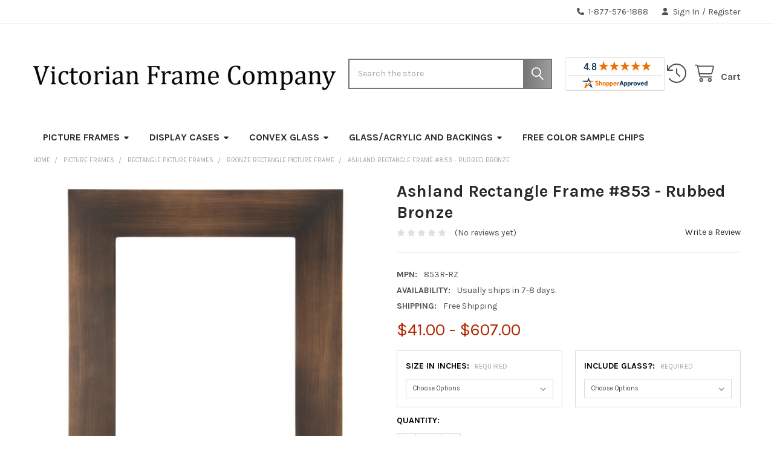

--- FILE ---
content_type: text/html; charset=UTF-8
request_url: https://www.victorianframecompany.com/Ashland-Rectangle-Frame-853-Rubbed-Bronze/
body_size: 27658
content:

        <!DOCTYPE html>
<html class="no-js" lang="en">
    
    <head>
        <title>Ashland Rectangle Picture Frame - Rubbed Bronze |Victorian Frames</title>
        <link rel="dns-prefetch preconnect" href="https://cdn11.bigcommerce.com/s-eh8hza" crossorigin><link rel="dns-prefetch preconnect" href="https://fonts.googleapis.com/" crossorigin><link rel="dns-prefetch preconnect" href="https://fonts.gstatic.com/" crossorigin>
        <meta property="product:price:amount" content="41" /><meta property="product:price:currency" content="USD" /><meta property="og:url" content="https://www.victorianframecompany.com/Ashland-Rectangle-Frame-853-Rubbed-Bronze/" /><meta property="og:site_name" content="Victorian Frame Company" /><meta name="keywords" content="Vintage Oval and Round Picture Frames, Convex Glass, Ornate Frames, Classic Frames, Modern Frames"><meta name="description" content="Our Ashland series rectangle picture frame is hand finished in a Rubbed Bronze finish. This wide picture frame comes in multiple sizes with hanging hardware."><link rel='canonical' href='https://www.victorianframecompany.com/Ashland-Rectangle-Frame-853-Rubbed-Bronze/' /><meta name='platform' content='bigcommerce.stencil' /><meta property="og:type" content="product" />
<meta property="og:title" content="Ashland Rectangle Frame #853 - Rubbed Bronze" />
<meta property="og:description" content="Our Ashland series rectangle picture frame is hand finished in a Rubbed Bronze finish. This wide picture frame comes in multiple sizes with hanging hardware." />
<meta property="og:image" content="https://cdn11.bigcommerce.com/s-eh8hza/products/11458/images/56084/853R-RZ__94556.1748124096.560.850.jpg?c=2" />
<meta property="fb:admins" content="https://www.facebook.com/photo.php?fbid=10200867238796794&amp;amp;amp;amp;amp;amp;amp;amp;amp;amp;amp;amp;amp;amp;amp;amp;amp;amp;amp;amp;amp;amp;amp;amp;amp;amp;amp;amp;amp;amp;amp;amp;amp;amp;amp;amp;amp;amp;amp;amp;amp;amp;amp;amp;amp;amp;amp;amp;amp;amp;amp;amp;amp;amp;amp;amp;amp;amp;amp;amp;set=a.1490781323040.66754.1639217382&amp;amp;amp;amp;amp;amp;amp;amp;amp;amp;amp;amp;amp;amp;amp;amp;amp;amp;amp;amp;amp;amp;amp;amp;amp;amp;amp;amp;amp;amp;amp;amp;amp;amp;amp;amp;amp;amp;amp;amp;amp;amp;amp;amp;amp;amp;amp;amp;amp;amp;amp;amp;amp;amp;amp;amp;amp;amp;amp;amp;type=1&amp;amp;amp;amp;amp;amp;amp;amp;amp;amp;amp;amp;amp;amp;amp;amp;amp;amp;amp;amp;amp;amp;amp;amp;amp;amp;amp;amp;amp;amp;amp;amp;amp;amp;amp;amp;amp;amp;amp;amp;amp;amp;amp;amp;amp;amp;amp;amp;amp;amp;amp;amp;amp;amp;amp;amp;amp;amp;amp;amp;theater" />
<meta property="pinterest:richpins" content="enabled" />
        
         

        <link href="https://cdn11.bigcommerce.com/s-eh8hza/product_images/6VFC.ico?t=1458670345" rel="shortcut icon">
        <meta name="viewport" content="width=device-width, initial-scale=1">

        <script>
            document.documentElement.className = document.documentElement.className.replace('no-js', 'js');
        </script>

        <script>
    function browserSupportsAllFeatures() {
        return window.Promise
            && window.fetch
            && window.URL
            && window.URLSearchParams
            && window.WeakMap
            // object-fit support
            && ('objectFit' in document.documentElement.style);
    }

    function loadScript(src) {
        var js = document.createElement('script');
        js.src = src;
        js.onerror = function () {
            console.error('Failed to load polyfill script ' + src);
        };
        document.head.appendChild(js);
    }

    if (!browserSupportsAllFeatures()) {
        loadScript('https://cdn11.bigcommerce.com/s-eh8hza/stencil/91ff6950-4886-013e-7172-1e4635c85b15/e/e8c667c0-7df0-013d-0965-7ae91ca04785/dist/theme-bundle.polyfills.js');
    }
</script>
        <script>window.consentManagerTranslations = `{"locale":"en","locales":{"consent_manager.data_collection_warning":"en","consent_manager.accept_all_cookies":"en","consent_manager.gdpr_settings":"en","consent_manager.data_collection_preferences":"en","consent_manager.manage_data_collection_preferences":"en","consent_manager.use_data_by_cookies":"en","consent_manager.data_categories_table":"en","consent_manager.allow":"en","consent_manager.accept":"en","consent_manager.deny":"en","consent_manager.dismiss":"en","consent_manager.reject_all":"en","consent_manager.category":"en","consent_manager.purpose":"en","consent_manager.functional_category":"en","consent_manager.functional_purpose":"en","consent_manager.analytics_category":"en","consent_manager.analytics_purpose":"en","consent_manager.targeting_category":"en","consent_manager.advertising_category":"en","consent_manager.advertising_purpose":"en","consent_manager.essential_category":"en","consent_manager.esential_purpose":"en","consent_manager.yes":"en","consent_manager.no":"en","consent_manager.not_available":"en","consent_manager.cancel":"en","consent_manager.save":"en","consent_manager.back_to_preferences":"en","consent_manager.close_without_changes":"en","consent_manager.unsaved_changes":"en","consent_manager.by_using":"en","consent_manager.agree_on_data_collection":"en","consent_manager.change_preferences":"en","consent_manager.cancel_dialog_title":"en","consent_manager.privacy_policy":"en","consent_manager.allow_category_tracking":"en","consent_manager.disallow_category_tracking":"en"},"translations":{"consent_manager.data_collection_warning":"We use cookies (and other similar technologies) to collect data to improve your shopping experience.","consent_manager.accept_all_cookies":"Accept All Cookies","consent_manager.gdpr_settings":"Settings","consent_manager.data_collection_preferences":"Website Data Collection Preferences","consent_manager.manage_data_collection_preferences":"Manage Website Data Collection Preferences","consent_manager.use_data_by_cookies":" uses data collected by cookies and JavaScript libraries to improve your shopping experience.","consent_manager.data_categories_table":"The table below outlines how we use this data by category. To opt out of a category of data collection, select 'No' and save your preferences.","consent_manager.allow":"Allow","consent_manager.accept":"Accept","consent_manager.deny":"Deny","consent_manager.dismiss":"Dismiss","consent_manager.reject_all":"Reject all","consent_manager.category":"Category","consent_manager.purpose":"Purpose","consent_manager.functional_category":"Functional","consent_manager.functional_purpose":"Enables enhanced functionality, such as videos and live chat. If you do not allow these, then some or all of these functions may not work properly.","consent_manager.analytics_category":"Analytics","consent_manager.analytics_purpose":"Provide statistical information on site usage, e.g., web analytics so we can improve this website over time.","consent_manager.targeting_category":"Targeting","consent_manager.advertising_category":"Advertising","consent_manager.advertising_purpose":"Used to create profiles or personalize content to enhance your shopping experience.","consent_manager.essential_category":"Essential","consent_manager.esential_purpose":"Essential for the site and any requested services to work, but do not perform any additional or secondary function.","consent_manager.yes":"Yes","consent_manager.no":"No","consent_manager.not_available":"N/A","consent_manager.cancel":"Cancel","consent_manager.save":"Save","consent_manager.back_to_preferences":"Back to Preferences","consent_manager.close_without_changes":"You have unsaved changes to your data collection preferences. Are you sure you want to close without saving?","consent_manager.unsaved_changes":"You have unsaved changes","consent_manager.by_using":"By using our website, you're agreeing to our","consent_manager.agree_on_data_collection":"By using our website, you're agreeing to the collection of data as described in our ","consent_manager.change_preferences":"You can change your preferences at any time","consent_manager.cancel_dialog_title":"Are you sure you want to cancel?","consent_manager.privacy_policy":"Privacy Policy","consent_manager.allow_category_tracking":"Allow [CATEGORY_NAME] tracking","consent_manager.disallow_category_tracking":"Disallow [CATEGORY_NAME] tracking"}}`;</script>
        
        <script>
            window.lazySizesConfig = window.lazySizesConfig || {};
            window.lazySizesConfig.loadMode = 1;
        </script>
        <script async src="https://cdn11.bigcommerce.com/s-eh8hza/stencil/91ff6950-4886-013e-7172-1e4635c85b15/e/e8c667c0-7df0-013d-0965-7ae91ca04785/dist/theme-bundle.head_async.js"></script>

            <script>
                (function() {
                    var el = document.createElement('head');
                    el.innerHTML = '<link href="https://fonts.googleapis.com/css?family=Karla:700,400&display=swap" rel="stylesheet">'.replace('rel="stylesheet"', 'rel="preload" as="style" onload="this.onload=null;this.rel=\'stylesheet\'"');
                    el.children && el.children[0] && document.head.appendChild(el.children[0]);
                })();
            </script>
            <noscript><link href="https://fonts.googleapis.com/css?family=Karla:700,400&display=swap" rel="stylesheet"></noscript>

            <link data-stencil-stylesheet href="https://cdn11.bigcommerce.com/s-eh8hza/stencil/91ff6950-4886-013e-7172-1e4635c85b15/e/e8c667c0-7df0-013d-0965-7ae91ca04785/css/theme-abd86580-642d-013e-0a30-5e4271407ff1.css" rel="stylesheet">

            <script>
                window.lazySizesConfig.loadHidden = false;
                window.lazySizesConfig.expand = 0;
            </script>
            <script>!function(n){"use strict";n.loadCSS||(n.loadCSS=function(){});var o=loadCSS.relpreload={};if(o.support=function(){var e;try{e=n.document.createElement("link").relList.supports("preload")}catch(t){e=!1}return function(){return e}}(),o.bindMediaToggle=function(t){var e=t.media||"all";function a(){t.addEventListener?t.removeEventListener("load",a):t.attachEvent&&t.detachEvent("onload",a),t.setAttribute("onload",null),t.media=e}t.addEventListener?t.addEventListener("load",a):t.attachEvent&&t.attachEvent("onload",a),setTimeout(function(){t.rel="stylesheet",t.media="only x"}),setTimeout(a,3e3)},o.poly=function(){if(!o.support())for(var t=n.document.getElementsByTagName("link"),e=0;e<t.length;e++){var a=t[e];"preload"!==a.rel||"style"!==a.getAttribute("as")||a.getAttribute("data-loadcss")||(a.setAttribute("data-loadcss",!0),o.bindMediaToggle(a))}},!o.support()){o.poly();var t=n.setInterval(o.poly,500);n.addEventListener?n.addEventListener("load",function(){o.poly(),n.clearInterval(t)}):n.attachEvent&&n.attachEvent("onload",function(){o.poly(),n.clearInterval(t)})}"undefined"!=typeof exports?exports.loadCSS=loadCSS:n.loadCSS=loadCSS}("undefined"!=typeof global?global:this);</script>
                <!-- Start Tracking Code for analytics_googleanalytics -->

<script type="text/javascript"> 
// START STANDARD ANALYTICS CODE
var _gaq = _gaq || [];
_gaq.push(['_setAccount', 'UA-16239405-1']);
_gaq.push(['_trackPageview']);

(function() {
var ga = document.createElement('script'); ga.type = 'text/javascript'; ga.async = true;
ga.src = ('https:' == document.location.protocol ? 'https://ssl' : 'http://www') + '.google-analytics.com/ga.js';
var s = document.getElementsByTagName('script')[0]; s.parentNode.insertBefore(ga, s);
})();
// END STANDARD ANALYTICS CODE

// START CUSTOM CODE
function old2new() {
this._addTrans = addTrans;
this._addItem = addItem;
this._trackTrans = trackTrans;
}

function addTrans(orderID,store,total,tax,shipping,city,state,country) {
// remap _addTrans
_gaq.push(['_setAccount', 'UA-16239405-1']);
_gaq.push(['_addTrans',
orderID,
store,
total,
tax,
shipping,
city,
state,
country
]);
}

function addItem(orderID,sku,product,variation,price,qty) {
// remap _addItem
_gaq.push(['_addItem',
orderID,
sku,
product,
variation,
price,
qty
]);
}

function trackTrans() {
_gaq.push(['_trackTrans']);
}

var pageTracker = new old2new();
// END CUSTOM CODE
</script>

<meta name="google-site-verification" content="yfdyf_lJGLErntKjMLPEiPArmOBU9CxLteiov4MOlfY" />

<meta name="p:domain_verify" content="526daef48c882d8fe96559c21f02dec0"/>

<!-- End Tracking Code for analytics_googleanalytics -->

<!-- Start Tracking Code for analytics_googleanalytics4 -->

<script data-cfasync="false" src="https://cdn11.bigcommerce.com/shared/js/google_analytics4_bodl_subscribers-358423becf5d870b8b603a81de597c10f6bc7699.js" integrity="sha256-gtOfJ3Avc1pEE/hx6SKj/96cca7JvfqllWA9FTQJyfI=" crossorigin="anonymous"></script>
<script data-cfasync="false">
  (function () {
    window.dataLayer = window.dataLayer || [];

    function gtag(){
        dataLayer.push(arguments);
    }

    function initGA4(event) {
         function setupGtag() {
            function configureGtag() {
                gtag('js', new Date());
                gtag('set', 'developer_id.dMjk3Nj', true);
                gtag('config', 'G-NM36SJTYG3');
            }

            var script = document.createElement('script');

            script.src = 'https://www.googletagmanager.com/gtag/js?id=G-NM36SJTYG3';
            script.async = true;
            script.onload = configureGtag;

            document.head.appendChild(script);
        }

        setupGtag();

        if (typeof subscribeOnBodlEvents === 'function') {
            subscribeOnBodlEvents('G-NM36SJTYG3', false);
        }

        window.removeEventListener(event.type, initGA4);
    }

    

    var eventName = document.readyState === 'complete' ? 'consentScriptsLoaded' : 'DOMContentLoaded';
    window.addEventListener(eventName, initGA4, false);
  })()
</script>

<!-- End Tracking Code for analytics_googleanalytics4 -->

<!-- Start Tracking Code for analytics_siteverification -->

<script>(function(w,d,t,r,u){var f,n,i;w[u]=w[u]||[],f=function(){var o={ti:"56336528"};o.q=w[u],w[u]=new UET(o),w[u].push("pageLoad")},n=d.createElement(t),n.src=r,n.async=1,n.onload=n.onreadystatechange=function(){var s=this.readyState;s&&s!=="loaded"&&s!=="complete"||(f(),n.onload=n.onreadystatechange=null)},i=d.getElementsByTagName(t)[0],i.parentNode.insertBefore(n,i)})(window,document,"script","//bat.bing.com/bat.js","uetq");</script>

<!-- Google Tag Manager -->
<script>(function(w,d,s,l,i){w[l]=w[l]||[];w[l].push({'gtm.start':
new Date().getTime(),event:'gtm.js'});var f=d.getElementsByTagName(s)[0],
j=d.createElement(s),dl=l!='dataLayer'?'&l='+l:'';j.async=true;j.src=
'https://www.googletagmanager.com/gtm.js?id='+i+dl;f.parentNode.insertBefore(j,f);
})(window,document,'script','dataLayer','GTM-W7JKWJ9');</script>
<!-- End Google Tag Manager -->

<!-- Google Tag Manager (noscript) -->
<noscript><iframe src="https://www.googletagmanager.com/ns.html?id=GTM-W7JKWJ9"
height="0" width="0" style="display:none;visibility:hidden"></iframe></noscript>
<!-- End Google Tag Manager (noscript) -->
<!-- Google tag (gtag.js) -->
<script async src="https://www.googletagmanager.com/gtag/js?id=G-NM36SJTYG3"></script>
<script>
  window.dataLayer = window.dataLayer || [];
  function gtag(){dataLayer.push(arguments);}
  gtag('js', new Date());

  gtag('config', 'G-NM36SJTYG3');
</script>

<!-- End Tracking Code for analytics_siteverification -->


<script type="text/javascript" src="https://checkout-sdk.bigcommerce.com/v1/loader.js" defer ></script>
<script src="https://www.google.com/recaptcha/api.js" async defer></script>
<script type="text/javascript">
var BCData = {"product_attributes":{"sku":null,"upc":null,"mpn":"853R-RZ","gtin":null,"weight":null,"base":true,"image":null,"price":{"with_tax":{"formatted":"$41.00","value":41,"currency":"USD"},"tax_label":"Tax","price_range":{"min":{"with_tax":{"formatted":"$41.00","value":41,"currency":"USD"},"tax_label":"Tax"},"max":{"with_tax":{"formatted":"$607.00","value":607,"currency":"USD"},"tax_label":"Tax"}}},"stock":null,"instock":true,"stock_message":null,"purchasable":true,"purchasing_message":null,"call_for_price_message":null}};
</script>
<!-- Google Tag Manager -->
<script>(function(w,d,s,l,i){w[l]=w[l]||[];w[l].push({'gtm.start':
new Date().getTime(),event:'gtm.js'});var f=d.getElementsByTagName(s)[0],
j=d.createElement(s),dl=l!='dataLayer'?'&l='+l:'';j.async=true;j.src=
'https://www.googletagmanager.com/gtm.js?id='+i+dl;f.parentNode.insertBefore(j,f);
})(window,document,'script','dataLayer','GTM-W7JKWJ9');</script>
<!-- End Google Tag Manager -->
 <script data-cfasync="false" src="https://microapps.bigcommerce.com/bodl-events/1.9.4/index.js" integrity="sha256-Y0tDj1qsyiKBRibKllwV0ZJ1aFlGYaHHGl/oUFoXJ7Y=" nonce="" crossorigin="anonymous"></script>
 <script data-cfasync="false" nonce="">

 (function() {
    function decodeBase64(base64) {
       const text = atob(base64);
       const length = text.length;
       const bytes = new Uint8Array(length);
       for (let i = 0; i < length; i++) {
          bytes[i] = text.charCodeAt(i);
       }
       const decoder = new TextDecoder();
       return decoder.decode(bytes);
    }
    window.bodl = JSON.parse(decodeBase64("[base64]"));
 })()

 </script>

<script nonce="">
(function () {
    var xmlHttp = new XMLHttpRequest();

    xmlHttp.open('POST', 'https://bes.gcp.data.bigcommerce.com/nobot');
    xmlHttp.setRequestHeader('Content-Type', 'application/json');
    xmlHttp.send('{"store_id":"314063","timezone_offset":"-6.0","timestamp":"2026-01-21T08:37:50.08727200Z","visit_id":"a93ed3d7-29cf-4e3d-9de8-e851aba5966a","channel_id":1}');
})();
</script>




        <!-- snippet location htmlhead -->

                    <link href="https://cdn11.bigcommerce.com/s-eh8hza/images/stencil/608x608/products/11458/56084/853R-RZ__94556.1748124096.jpg?c=2" rel="preload" as="image">

    </head>
    <body class="csscolumns papaSupermarket-layout--default 
        papaSupermarket-style--
        papaSupermarket-pageType--product 
        papaSupermarket-page--pages-product 
        emthemesModez-productUniform
        papaSupermarket--hideContentNav
        papaSupermarket--showAllCategoriesMenu
        papaSupermarket--showSubcategoriesMenu
        
        
        
        
        
        " id="topOfPage">


        <!-- snippet location header -->
        <svg data-src="https://cdn11.bigcommerce.com/s-eh8hza/stencil/91ff6950-4886-013e-7172-1e4635c85b15/e/e8c667c0-7df0-013d-0965-7ae91ca04785/img/icon-sprite.svg" class="icons-svg-sprite"></svg>

        <div class="banners" data-banner-location="top">
</div>
<header class="header" role="banner"  data-stickymenu>
    <a href="#" class="mobileMenu-toggle" data-mobile-menu-toggle="menu">
        <span class="mobileMenu-toggleIcon">Toggle menu</span>
    </a>

        <div class="emthemesModez-header-topSection">
            <div class="container">
                <nav class="navUser navUser--storeInfo">
    <ul class="navUser-section">
    </ul>
</nav>

<nav class="navUser">


        
    <ul class="navUser-section">
        

        <li class="navUser-item">
            <a class="navUser-action" href="tel:1-877-576-1888">
                <i class="icon"><svg><use href="#icon-phone-solid" /></svg></i>
                <span>1-877-576-1888</span>
            </a>
        </li>

        <li class="navUser-item navUser-item--account">
                <a class="navUser-action" href="/login.php">
                    <i class="icon"><svg><use href="#icon-user-solid" /></svg></i>
                    <span class="navUser-item-loginLabel">Sign In</span>
                </a>
                    <span class="navUser-or">/</span> <a class="navUser-action" href="/login.php?action=create_account">Register</a>
        </li>
    </ul>
</nav>
            </div>
        </div>



    <div class="emthemesModez-header-userSection emthemesModez-header-userSection--logo-left">
        <div class="container">
                <div class="header-logo header-logo--left">
                    <a href="https://www.victorianframecompany.com/" data-instantload='{"page":"home"}'>
            <div class="header-logo-image-container">
                <img class="header-logo-image" src="https://cdn11.bigcommerce.com/s-eh8hza/images/stencil/500x100/logo_2_1585955337__33829.original.jpg" srcset="https://cdn11.bigcommerce.com/s-eh8hza/images/stencil/500x100/logo_2_1585955337__33829.original.jpg 1x, https://cdn11.bigcommerce.com/s-eh8hza/images/stencil/1000w/logo_2_1585955337__33829.original.jpg 2x" alt="Victorian Frame Company" title="Victorian Frame Company">
            </div>
</a>
                </div>




            <nav class="navUser">
  <!-- shopper Approved Start -->
  <div
    class="navUser-item navUser-item--shopperApproved navUser-item--shopperApproved-right show"
  >
    <a
      href="https://www.shopperapproved.com/reviews/ovalandroundmirrors.com"
      class="shopperlink new-sa-seals placement-default"
      ><img
        src="//www.shopperapproved.com/seal/3707/default-sa-seal.gif"
        style="border-radius: 4px"
        alt="Customer Reviews"
        oncontextmenu="var d = new Date(); alert('Copying Prohibited by Law - This image and all included logos are copyrighted by Shopper Approved \xa9 '+d.getFullYear()+'.'); return false;"
    /></a>
    <script type="text/javascript">
      (function () {
        var js = window.document.createElement("script");
        js.innerHTML =
          'function openshopperapproved(o){ var e="Microsoft Internet Explorer"!=navigator.appName?"yes":"no",n=screen.availHeight-90,r=940;return window.innerWidth<1400&&(r=620),window.open(this.href,"shopperapproved","location="+e+",scrollbars=yes,width="+r+",height="+n+",menubar=no,toolbar=no"),o.stopPropagation&&o.stopPropagation(),!1}!function(){for(var o=document.getElementsByClassName("shopperlink"),e=0,n=o.length;e<n;e++)o[e].onclick=openshopperapproved}();';
        js.type = "text/javascript";
        document.getElementsByTagName("head")[0].appendChild(js);
        var link = document.createElement("link");
        link.rel = "stylesheet";
        link.type = "text/css";
        link.href = "//www.shopperapproved.com/seal/default.css";
        document.getElementsByTagName("head")[0].appendChild(link);
      })();
    </script>
  </div>
  <!-- shopper Approved End -->
  <ul class="navUser-section navUser-section--alt">
    <li class="navUser-item navUser-item--recentlyViewed">
      <a
        class="navUser-action navUser-action--recentlyViewed"
        href="#recently-viewed"
        data-dropdown="recently-viewed-dropdown"
        data-options="align:right"
        title="Recently Viewed"
        style="display: none"
      >
        <i class="icon"
          ><svg><use href="#icon-recent-list" /></svg
        ></i>
        <span class="navUser-item-recentlyViewedLabel"
          ><span class='firstword'>Recently </span>Viewed</span
        >
      </a>
      <div
        class="dropdown-menu"
        id="recently-viewed-dropdown"
        data-dropdown-content
        aria-hidden="true"
      ></div>
    </li>

   
    <li class="navUser-item navUser-item--cart">
      <a
        class="navUser-action navUser-action--cart"
        data-cart-preview
        data-dropdown="cart-preview-dropdown"
        data-options="align:right"
        href="/cart.php"
        title="Cart"
      >
        <i class="icon"
          ><svg><use href="#icon-cart" /></svg
        ></i>
        <span class="_rows">
          <span class="countPill cart-quantity"></span>
          <span class="navUser-item-cartLabel">Cart</span>
        </span>
      </a>

      <div
        class="dropdown-menu"
        id="cart-preview-dropdown"
        data-dropdown-content
        aria-hidden="true"
      ></div>
    </li>
  </ul>
</nav>

            <div class="emthemesModez-quickSearch" data-prevent-quick-search-close>
    <!-- snippet location forms_search -->
    <form class="form" action="/search.php">
        <fieldset class="form-fieldset">
            <div class="form-field">
                <label class="is-srOnly" for="search_query">Search</label>
                <div class="form-prefixPostfix wrap">
                    <input class="form-input" data-search-quick name="search_query" id="search_query" data-error-message="Search field cannot be empty." placeholder="Search the store" autocomplete="off">
                    <input type="submit" class="button button--primary form-prefixPostfix-button--postfix" value="Search" />
                </div>
            </div>
        </fieldset>
    </form>
</div>
        </div>
        
 
        
        
    </div>

    <div class="navPages-container" id="menu" data-menu>
        <div class="container">
            <nav class="navPages">

        <ul class="navPages-list navPages-list--categories">
                    <li class="navPages-item">
                        <a class="navPages-action has-subMenu " href="https://www.victorianframecompany.com/picture-frames/"
    data-instantload
    
    data-collapsible="navPages-328"
    data-collapsible-disabled-breakpoint="medium"
    data-collapsible-disabled-state="open"
    data-collapsible-enabled-state="closed">
    Picture Frames <i class="icon navPages-action-moreIcon" aria-hidden="true"><svg><use href="#icon-caret-down" /></svg></i>
</a>
<div class="navPage-subMenu
    " id="navPages-328" aria-hidden="true" tabindex="-1">
            <div class="navPage-subMenu-rightBanners" data-emthemesmodez-remote-banner="emthemesModezBannersBlockMegaMenuRight0"></div>
    <ul class="navPage-subMenu-list">
        <li class="navPage-subMenu-item">
            <a class="navPage-subMenu-action navPages-action" href="https://www.victorianframecompany.com/picture-frames/" data-instantload>All Picture Frames</a>
        </li>
            <li class="navPage-subMenu-item">
                    <a
                        class="navPage-subMenu-action navPages-action has-subMenu"
                        href="https://www.victorianframecompany.com/oval-picture-frames/"
                        data-instantload
                        
                        data-collapsible="navPages-485"
                        data-collapsible-disabled-breakpoint="medium"
                        data-collapsible-disabled-state="open"
                        data-collapsible-enabled-state="closed">
                        Oval Picture Frames <i class="icon navPages-action-moreIcon" aria-hidden="true"><svg><use href="#icon-caret-down" /></svg></i>
                    </a>
                    <ul class="navPage-childList" id="navPages-485">
                        <li class="navPage-childList-item">
                            <a class="navPage-childList-action navPages-action" href="https://www.victorianframecompany.com/oval-picture-frames/" data-instantload>All Oval Picture Frames</a>
                        </li>
                        <li class="navPage-childList-item">
                                <a class="navPage-childList-action navPages-action" data-instantload href="https://www.victorianframecompany.com/black-oval-picture-frames/" >Black Oval Picture Frames</a>
                        </li>
                        <li class="navPage-childList-item">
                                <a class="navPage-childList-action navPages-action" data-instantload href="https://www.victorianframecompany.com/bronze-oval-picture-frames/" >Bronze Oval Picture Frames</a>
                        </li>
                        <li class="navPage-childList-item">
                                <a class="navPage-childList-action navPages-action" data-instantload href="https://www.victorianframecompany.com/white-oval-picture-frames/" >White Oval Picture Frames</a>
                        </li>
                        <li class="navPage-childList-item">
                                <a class="navPage-childList-action navPages-action" data-instantload href="https://www.victorianframecompany.com/gold-oval-picture-frames/" >Gold Oval Picture Frames</a>
                        </li>
                        <li class="navPage-childList-item">
                                <a class="navPage-childList-action navPages-action" data-instantload href="https://www.victorianframecompany.com/silver-oval-picture-frames/" >Silver Oval Picture Frames</a>
                        </li>
                        <li class="navPage-childList-item">
                                <a class="navPage-childList-action navPages-action" data-instantload href="https://www.victorianframecompany.com/brown-oval-picture-frames/" >Brown Oval Picture Frames</a>
                        </li>
                        <li class="navPage-childList-item">
                                <a class="navPage-childList-action navPages-action" data-instantload href="https://www.victorianframecompany.com/cherry-oval-picture-frames/" >Cherry Oval Picture Frames</a>
                        </li>
                        <li class="navPage-childList-item">
                                <a class="navPage-childList-action navPages-action" data-instantload href="https://www.victorianframecompany.com/red-green-blue-oval-picture-frames/" >Red, Green &amp; Blue Oval Picture Frames</a>
                        </li>
                    </ul>
            </li>
            <li class="navPage-subMenu-item">
                    <a
                        class="navPage-subMenu-action navPages-action has-subMenu"
                        href="https://www.victorianframecompany.com/round-picture-frames/"
                        data-instantload
                        
                        data-collapsible="navPages-486"
                        data-collapsible-disabled-breakpoint="medium"
                        data-collapsible-disabled-state="open"
                        data-collapsible-enabled-state="closed">
                        Round Picture Frames <i class="icon navPages-action-moreIcon" aria-hidden="true"><svg><use href="#icon-caret-down" /></svg></i>
                    </a>
                    <ul class="navPage-childList" id="navPages-486">
                        <li class="navPage-childList-item">
                            <a class="navPage-childList-action navPages-action" href="https://www.victorianframecompany.com/round-picture-frames/" data-instantload>All Round Picture Frames</a>
                        </li>
                        <li class="navPage-childList-item">
                                <a class="navPage-childList-action navPages-action" data-instantload href="https://www.victorianframecompany.com/black-round-picture-frames-1/" >Black Round Picture Frames</a>
                        </li>
                        <li class="navPage-childList-item">
                                <a class="navPage-childList-action navPages-action" data-instantload href="https://www.victorianframecompany.com/bronze-circle-picture-frame/" >Bronze Circle Picture Frame</a>
                        </li>
                        <li class="navPage-childList-item">
                                <a class="navPage-childList-action navPages-action" data-instantload href="https://www.victorianframecompany.com/white-round-picture-frames-1/" >White Round Picture Frames</a>
                        </li>
                        <li class="navPage-childList-item">
                                <a class="navPage-childList-action navPages-action" data-instantload href="https://www.victorianframecompany.com/gold-round-picture-frames-1/" >Gold Round Picture Frames</a>
                        </li>
                        <li class="navPage-childList-item">
                                <a class="navPage-childList-action navPages-action" data-instantload href="https://www.victorianframecompany.com/silver-round-picture-frames-1/" >Silver Round Picture Frames</a>
                        </li>
                        <li class="navPage-childList-item">
                                <a class="navPage-childList-action navPages-action" data-instantload href="https://www.victorianframecompany.com/silver-round-picture-frames-2/" >Brown Round Picture Frames</a>
                        </li>
                        <li class="navPage-childList-item">
                                <a class="navPage-childList-action navPages-action" data-instantload href="https://www.victorianframecompany.com/cherry-round-picture-frames-1/" >Cherry Round Picture Frames</a>
                        </li>
                        <li class="navPage-childList-item">
                                <a class="navPage-childList-action navPages-action" data-instantload href="https://www.victorianframecompany.com/red-green-blue-round-picture-frames-1/" >Red, Green &amp; Blue Round Picture Frames</a>
                        </li>
                    </ul>
            </li>
            <li class="navPage-subMenu-item">
                    <a
                        class="navPage-subMenu-action navPages-action has-subMenu"
                        href="https://www.victorianframecompany.com/rectangle-picture-frames/"
                        data-instantload
                        
                        data-collapsible="navPages-560"
                        data-collapsible-disabled-breakpoint="medium"
                        data-collapsible-disabled-state="open"
                        data-collapsible-enabled-state="closed">
                        Rectangle Picture Frames <i class="icon navPages-action-moreIcon" aria-hidden="true"><svg><use href="#icon-caret-down" /></svg></i>
                    </a>
                    <ul class="navPage-childList" id="navPages-560">
                        <li class="navPage-childList-item">
                            <a class="navPage-childList-action navPages-action" href="https://www.victorianframecompany.com/rectangle-picture-frames/" data-instantload>All Rectangle Picture Frames</a>
                        </li>
                        <li class="navPage-childList-item">
                                <a class="navPage-childList-action navPages-action" data-instantload href="https://www.victorianframecompany.com/black-rectangle-picture-frames/" >Black Rectangle Picture Frames</a>
                        </li>
                        <li class="navPage-childList-item">
                                <a class="navPage-childList-action navPages-action" data-instantload href="https://www.victorianframecompany.com/bronze-rectangle-picture-frame/" >Bronze Rectangle Picture Frame</a>
                        </li>
                        <li class="navPage-childList-item">
                                <a class="navPage-childList-action navPages-action" data-instantload href="https://www.victorianframecompany.com/white-rectangle-picture-frames/" >White Rectangle Picture Frames</a>
                        </li>
                        <li class="navPage-childList-item">
                                <a class="navPage-childList-action navPages-action" data-instantload href="https://www.victorianframecompany.com/gold-rectangle-picture-frames/" >Gold Rectangle Picture Frames</a>
                        </li>
                        <li class="navPage-childList-item">
                                <a class="navPage-childList-action navPages-action" data-instantload href="https://www.victorianframecompany.com/silver-rectangle-picture-frames/" >Silver Rectangle Picture Frames</a>
                        </li>
                        <li class="navPage-childList-item">
                                <a class="navPage-childList-action navPages-action" data-instantload href="https://www.victorianframecompany.com/brown-rectangle-picture-frames/" >Brown Rectangle Picture Frames</a>
                        </li>
                        <li class="navPage-childList-item">
                                <a class="navPage-childList-action navPages-action" data-instantload href="https://www.victorianframecompany.com/cherry-rectangle-picture-frames/" >Cherry Rectangle Picture Frames</a>
                        </li>
                        <li class="navPage-childList-item">
                                <a class="navPage-childList-action navPages-action" data-instantload href="https://www.victorianframecompany.com/red-green-blue-rectangle-picture-frames/" >Red, Green &amp; Blue Rectangle Picture Frames</a>
                        </li>
                    </ul>
            </li>
            <li class="navPage-subMenu-item">
                    <a
                        class="navPage-subMenu-action navPages-action has-subMenu"
                        href="https://www.victorianframecompany.com/other-frame-shapes-1/"
                        data-instantload
                        
                        data-collapsible="navPages-503"
                        data-collapsible-disabled-breakpoint="medium"
                        data-collapsible-disabled-state="open"
                        data-collapsible-enabled-state="closed">
                        Other Frame Shapes <i class="icon navPages-action-moreIcon" aria-hidden="true"><svg><use href="#icon-caret-down" /></svg></i>
                    </a>
                    <ul class="navPage-childList" id="navPages-503">
                        <li class="navPage-childList-item">
                            <a class="navPage-childList-action navPages-action" href="https://www.victorianframecompany.com/other-frame-shapes-1/" data-instantload>All Other Frame Shapes</a>
                        </li>
                        <li class="navPage-childList-item">
                                <a class="navPage-childList-action navPages-action" data-instantload href="https://www.victorianframecompany.com/octagon-picture-frames-1/" >Octagon Picture Frames</a>
                        </li>
                        <li class="navPage-childList-item">
                                <a class="navPage-childList-action navPages-action" data-instantload href="https://www.victorianframecompany.com/hexagon-picture-frames-1/" >Hexagon Picture Frames</a>
                        </li>
                        <li class="navPage-childList-item">
                                <a class="navPage-childList-action navPages-action" data-instantload href="https://www.victorianframecompany.com/cathedral-picture-frames-1/" >Cathedral Picture Frames</a>
                        </li>
                        <li class="navPage-childList-item">
                                <a class="navPage-childList-action navPages-action" data-instantload href="https://www.victorianframecompany.com/oblong-picture-frames-1/" >Oblong Picture Frames</a>
                        </li>
                        <li class="navPage-childList-item">
                                <a class="navPage-childList-action navPages-action" data-instantload href="https://www.victorianframecompany.com/heart-picture-frames-1/" >Heart Picture Frames</a>
                        </li>
                    </ul>
            </li>
    </ul>
            <div class="navPage-subMenu-bottomBanners" data-emthemesmodez-remote-banner="emthemesModezBannersBlockMegaMenuBottom0"></div>
</div>
                    </li>
                    <li class="navPages-item">
                        <a class="navPages-action has-subMenu " href="https://www.victorianframecompany.com/display-cases/"
    data-instantload
    
    data-collapsible="navPages-243"
    data-collapsible-disabled-breakpoint="medium"
    data-collapsible-disabled-state="open"
    data-collapsible-enabled-state="closed">
    Display Cases <i class="icon navPages-action-moreIcon" aria-hidden="true"><svg><use href="#icon-caret-down" /></svg></i>
</a>
<div class="navPage-subMenu
    " id="navPages-243" aria-hidden="true" tabindex="-1">
            <div class="navPage-subMenu-rightBanners" data-emthemesmodez-remote-banner="emthemesModezBannersBlockMegaMenuRight1"></div>
    <ul class="navPage-subMenu-list">
        <li class="navPage-subMenu-item">
            <a class="navPage-subMenu-action navPages-action" href="https://www.victorianframecompany.com/display-cases/" data-instantload>All Display Cases</a>
        </li>
            <li class="navPage-subMenu-item">
                    <a
                        class="navPage-subMenu-action navPages-action has-subMenu"
                        href="https://www.victorianframecompany.com/display-cases-1/"
                        data-instantload
                        
                        data-collapsible="navPages-430"
                        data-collapsible-disabled-breakpoint="medium"
                        data-collapsible-disabled-state="open"
                        data-collapsible-enabled-state="closed">
                        Display Cases <i class="icon navPages-action-moreIcon" aria-hidden="true"><svg><use href="#icon-caret-down" /></svg></i>
                    </a>
                    <ul class="navPage-childList" id="navPages-430">
                        <li class="navPage-childList-item">
                            <a class="navPage-childList-action navPages-action" href="https://www.victorianframecompany.com/display-cases-1/" data-instantload>All Display Cases</a>
                        </li>
                        <li class="navPage-childList-item">
                                <a class="navPage-childList-action navPages-action" data-instantload href="https://www.victorianframecompany.com/flag-cases/" >Flag Cases</a>
                        </li>
                        <li class="navPage-childList-item">
                                <a class="navPage-childList-action navPages-action" data-instantload href="https://www.victorianframecompany.com/collector-plate-frames/" >Collector Plate Frames</a>
                        </li>
                    </ul>
            </li>
    </ul>
            <div class="navPage-subMenu-bottomBanners" data-emthemesmodez-remote-banner="emthemesModezBannersBlockMegaMenuBottom1"></div>
</div>
                    </li>
                    <li class="navPages-item">
                        <a class="navPages-action has-subMenu " href="https://www.victorianframecompany.com/convex-glass/"
    data-instantload
    
    data-collapsible="navPages-227"
    data-collapsible-disabled-breakpoint="medium"
    data-collapsible-disabled-state="open"
    data-collapsible-enabled-state="closed">
    Convex Glass <i class="icon navPages-action-moreIcon" aria-hidden="true"><svg><use href="#icon-caret-down" /></svg></i>
</a>
<div class="navPage-subMenu
    " id="navPages-227" aria-hidden="true" tabindex="-1">
            <div class="navPage-subMenu-rightBanners" data-emthemesmodez-remote-banner="emthemesModezBannersBlockMegaMenuRight2"></div>
    <ul class="navPage-subMenu-list">
        <li class="navPage-subMenu-item">
            <a class="navPage-subMenu-action navPages-action" href="https://www.victorianframecompany.com/convex-glass/" data-instantload>All Convex Glass</a>
        </li>
            <li class="navPage-subMenu-item">
                    <a
                        class="navPage-subMenu-action navPages-action has-subMenu"
                        href="https://www.victorianframecompany.com/convex-glass-1/"
                        data-instantload
                        
                        data-collapsible="navPages-429"
                        data-collapsible-disabled-breakpoint="medium"
                        data-collapsible-disabled-state="open"
                        data-collapsible-enabled-state="closed">
                        Convex Glass <i class="icon navPages-action-moreIcon" aria-hidden="true"><svg><use href="#icon-caret-down" /></svg></i>
                    </a>
                    <ul class="navPage-childList" id="navPages-429">
                        <li class="navPage-childList-item">
                            <a class="navPage-childList-action navPages-action" href="https://www.victorianframecompany.com/convex-glass-1/" data-instantload>All Convex Glass</a>
                        </li>
                        <li class="navPage-childList-item">
                                <a class="navPage-childList-action navPages-action" data-instantload href="https://www.victorianframecompany.com/oval-convex-glass-1/" >Oval Convex Glass</a>
                        </li>
                        <li class="navPage-childList-item">
                                <a class="navPage-childList-action navPages-action" data-instantload href="https://www.victorianframecompany.com/circle-convex-glass/" >Circle Convex Glass</a>
                        </li>
                        <li class="navPage-childList-item">
                                <a class="navPage-childList-action navPages-action" data-instantload href="https://www.victorianframecompany.com/rectangle-convex-glass-900/" >Rectangle Convex Glass</a>
                        </li>
                        <li class="navPage-childList-item">
                                <a class="navPage-childList-action navPages-action" data-instantload href="https://www.victorianframecompany.com/octagon-convex-glass-900/" >Octagon Convex Glass</a>
                        </li>
                        <li class="navPage-childList-item">
                                <a class="navPage-childList-action navPages-action" data-instantload href="https://www.victorianframecompany.com/hexagon/" >Hexagon Convex Glass</a>
                        </li>
                        <li class="navPage-childList-item">
                                <a class="navPage-childList-action navPages-action" data-instantload href="https://www.victorianframecompany.com/oblong-convex-glass-900/" >Oblong Convex Glass</a>
                        </li>
                        <li class="navPage-childList-item">
                                <a class="navPage-childList-action navPages-action" data-instantload href="https://www.victorianframecompany.com/cathedral-convex-glass-900/" >Cathedral Convex Glass </a>
                        </li>
                    </ul>
            </li>
    </ul>
            <div class="navPage-subMenu-bottomBanners" data-emthemesmodez-remote-banner="emthemesModezBannersBlockMegaMenuBottom2"></div>
</div>
                    </li>
                    <li class="navPages-item">
                        <a class="navPages-action has-subMenu " href="https://www.victorianframecompany.com/glass-acrylic-and-backings/"
    data-instantload
    
    data-collapsible="navPages-648"
    data-collapsible-disabled-breakpoint="medium"
    data-collapsible-disabled-state="open"
    data-collapsible-enabled-state="closed">
    Glass/Acrylic and Backings <i class="icon navPages-action-moreIcon" aria-hidden="true"><svg><use href="#icon-caret-down" /></svg></i>
</a>
<div class="navPage-subMenu
    " id="navPages-648" aria-hidden="true" tabindex="-1">
            <div class="navPage-subMenu-rightBanners" data-emthemesmodez-remote-banner="emthemesModezBannersBlockMegaMenuRight3"></div>
    <ul class="navPage-subMenu-list">
        <li class="navPage-subMenu-item">
            <a class="navPage-subMenu-action navPages-action" href="https://www.victorianframecompany.com/glass-acrylic-and-backings/" data-instantload>All Glass/Acrylic and Backings</a>
        </li>
            <li class="navPage-subMenu-item">
                    <a
                        class="navPage-subMenu-action navPages-action has-subMenu"
                        href="https://www.victorianframecompany.com/flat-glass-acrylic-and-backing/"
                        data-instantload
                        
                        data-collapsible="navPages-657"
                        data-collapsible-disabled-breakpoint="medium"
                        data-collapsible-disabled-state="open"
                        data-collapsible-enabled-state="closed">
                        Flat Glass/Acrylic and Backing <i class="icon navPages-action-moreIcon" aria-hidden="true"><svg><use href="#icon-caret-down" /></svg></i>
                    </a>
                    <ul class="navPage-childList" id="navPages-657">
                        <li class="navPage-childList-item">
                            <a class="navPage-childList-action navPages-action" href="https://www.victorianframecompany.com/flat-glass-acrylic-and-backing/" data-instantload>All Flat Glass/Acrylic and Backing</a>
                        </li>
                        <li class="navPage-childList-item">
                                <a class="navPage-childList-action navPages-action" data-instantload href="https://www.victorianframecompany.com/flat-glass-standard/" >Flat Glass - Standard</a>
                        </li>
                        <li class="navPage-childList-item">
                                <a class="navPage-childList-action navPages-action" data-instantload href="https://www.victorianframecompany.com/flat-glass-uv/" >Flat Glass - UV</a>
                        </li>
                        <li class="navPage-childList-item">
                                <a class="navPage-childList-action navPages-action" data-instantload href="https://www.victorianframecompany.com/flat-glass-anti-glare/" >Flat Glass - Anti Glare</a>
                        </li>
                        <li class="navPage-childList-item">
                                <a class="navPage-childList-action navPages-action" data-instantload href="https://www.victorianframecompany.com/flat-glass-museum/" >Flat Glass - Museum</a>
                        </li>
                        <li class="navPage-childList-item">
                                <a class="navPage-childList-action navPages-action" data-instantload href="https://www.victorianframecompany.com/acrylic-flat-uv/" >Acrylic Flat - UV</a>
                        </li>
                        <li class="navPage-childList-item">
                                <a class="navPage-childList-action navPages-action" data-instantload href="https://www.victorianframecompany.com/acrylic-flat-standard/" >Acrylic Flat - Standard</a>
                        </li>
                        <li class="navPage-childList-item">
                                <a class="navPage-childList-action navPages-action" data-instantload href="https://www.victorianframecompany.com/acrylic-domes/" >Acrylic Domes</a>
                        </li>
                        <li class="navPage-childList-item">
                                <a class="navPage-childList-action navPages-action" data-instantload href="https://www.victorianframecompany.com/backing/" >Backing</a>
                        </li>
                    </ul>
            </li>
    </ul>
            <div class="navPage-subMenu-bottomBanners" data-emthemesmodez-remote-banner="emthemesModezBannersBlockMegaMenuBottom3"></div>
</div>
                    </li>
                    <li class="navPages-item">
                        <a class="navPages-action" href="https://www.victorianframecompany.com/free-color-sample-chips/" data-instantload >Free Color Sample Chips</a>
                    </li>
        </ul>
    
    
    <ul class="navPages-list navPages-list--user ">
            <li class="navPages-item">
                <a class="navPages-action" href="/login.php">Sign In</a>
                    <a class="navPages-action" href="/login.php?action=create_account">Register</a>
            </li>

        <li class="navPages-item navPages-item--phone">
            <a class="navPages-action" href="tel:1-877-576-1888">
                <i class="icon"><svg><use href="#icon-phone-solid" /></svg></i>
                <span>1-877-576-1888</span>
            </a>
        </li>
    </ul>

</nav>
        </div>
    </div>

    <div data-content-region="header_navigation_bottom--global"><div data-layout-id="75a64095-1561-4b86-99a6-4d7c676c1bef">       <div data-sub-layout-container="7399cfc6-a41f-4917-a9aa-c6b60f220795" data-layout-name="Layout">
    <style data-container-styling="7399cfc6-a41f-4917-a9aa-c6b60f220795">
        [data-sub-layout-container="7399cfc6-a41f-4917-a9aa-c6b60f220795"] {
            box-sizing: border-box;
            display: flex;
            flex-wrap: wrap;
            z-index: 0;
            position: relative;
            height: ;
            padding-top: 0px;
            padding-right: 0px;
            padding-bottom: 0px;
            padding-left: 0px;
            margin-top: 0px;
            margin-right: 0px;
            margin-bottom: 0px;
            margin-left: 0px;
            border-width: 0px;
            border-style: solid;
            border-color: #333333;
        }

        [data-sub-layout-container="7399cfc6-a41f-4917-a9aa-c6b60f220795"]:after {
            display: block;
            position: absolute;
            top: 0;
            left: 0;
            bottom: 0;
            right: 0;
            background-size: cover;
            z-index: auto;
        }
    </style>

    <div data-sub-layout="88ad787d-a04d-4232-a432-7d1112b872db">
        <style data-column-styling="88ad787d-a04d-4232-a432-7d1112b872db">
            [data-sub-layout="88ad787d-a04d-4232-a432-7d1112b872db"] {
                display: flex;
                flex-direction: column;
                box-sizing: border-box;
                flex-basis: 100%;
                max-width: 100%;
                z-index: 0;
                position: relative;
                height: ;
                padding-top: 0px;
                padding-right: 10.5px;
                padding-bottom: 0px;
                padding-left: 10.5px;
                margin-top: 0px;
                margin-right: 0px;
                margin-bottom: 0px;
                margin-left: 0px;
                border-width: 0px;
                border-style: solid;
                border-color: #333333;
                justify-content: center;
            }
            [data-sub-layout="88ad787d-a04d-4232-a432-7d1112b872db"]:after {
                display: block;
                position: absolute;
                top: 0;
                left: 0;
                bottom: 0;
                right: 0;
                background-size: cover;
                z-index: auto;
            }
            @media only screen and (max-width: 700px) {
                [data-sub-layout="88ad787d-a04d-4232-a432-7d1112b872db"] {
                    flex-basis: 100%;
                    max-width: 100%;
                }
            }
        </style>
        
    </div>
</div>

</div></div>
</header>

<div class="emthemesModez-quickSearch emthemesModez-quickSearch--mobileOnly" data-prevent-quick-search-close>
    <!-- snippet location forms_search -->
    <form class="form" action="/search.php">
        <fieldset class="form-fieldset">
            <div class="form-field">
                <label class="is-srOnly" for="search_query_mobile">Search</label>
                <div class="form-prefixPostfix wrap">
                    <input class="form-input" data-search-quick name="search_query" id="search_query_mobile" data-error-message="Search field cannot be empty." placeholder="Search the store" autocomplete="off">
                    <input type="submit" class="button button--primary form-prefixPostfix-button--postfix" value="Search" />
                </div>
            </div>
        </fieldset>
    </form>
</div>

<div class="dropdown dropdown--quickSearch" id="quickSearch" aria-hidden="true" tabindex="-1" data-prevent-quick-search-close>
    <div class="container">
        <section class="quickSearchResults" data-bind="html: results"></section>
    </div>
</div>
<div class="emthemesModez-overlay"></div>


<div data-content-region="header_bottom--global"><div data-layout-id="dabb0ba3-0446-4f0f-ba07-b14c704116a2">       <div data-widget-id="9c33a18a-dbe5-4a37-be3a-523edf429d50" data-placement-id="649484a5-4c03-4891-896f-2f511690ae8e" data-placement-status="ACTIVE"><div id="ymm-container"></div></div>
</div></div>
<div data-content-region="header_bottom"></div>

        <div class="body" data-currency-code="USD">
     
    <div class="container">
        

    <ul class="breadcrumbs">
            <li class="breadcrumb ">
                <a data-instantload href="https://www.victorianframecompany.com/" class="breadcrumb-label">
                    <span>Home</span>
                </a>
            </li>
            <li class="breadcrumb ">
                <a data-instantload href="https://www.victorianframecompany.com/picture-frames/" class="breadcrumb-label">
                    <span>Picture Frames</span>
                </a>
            </li>
            <li class="breadcrumb ">
                <a data-instantload href="https://www.victorianframecompany.com/rectangle-picture-frames/" class="breadcrumb-label">
                    <span>Rectangle Picture Frames</span>
                </a>
            </li>
            <li class="breadcrumb ">
                <a data-instantload href="https://www.victorianframecompany.com/bronze-rectangle-picture-frame/" class="breadcrumb-label">
                    <span>Bronze Rectangle Picture Frame</span>
                </a>
            </li>
            <li class="breadcrumb is-active">
                <a data-instantload href="https://www.victorianframecompany.com/Ashland-Rectangle-Frame-853-Rubbed-Bronze/" class="breadcrumb-label">
                    <span>Ashland Rectangle Frame #853 - Rubbed Bronze</span>
                </a>
            </li>
</ul>

<script type="application/ld+json">
{
    "@context": "https://schema.org",
    "@type": "BreadcrumbList",
    "itemListElement":
    [
        {
            "@type": "ListItem",
            "position": 1,
            "item": {
                "@id": "https://www.victorianframecompany.com/",
                "name": "Home"
            }
        },
        {
            "@type": "ListItem",
            "position": 2,
            "item": {
                "@id": "https://www.victorianframecompany.com/picture-frames/",
                "name": "Picture Frames"
            }
        },
        {
            "@type": "ListItem",
            "position": 3,
            "item": {
                "@id": "https://www.victorianframecompany.com/rectangle-picture-frames/",
                "name": "Rectangle Picture Frames"
            }
        },
        {
            "@type": "ListItem",
            "position": 4,
            "item": {
                "@id": "https://www.victorianframecompany.com/bronze-rectangle-picture-frame/",
                "name": "Bronze Rectangle Picture Frame"
            }
        },
        {
            "@type": "ListItem",
            "position": 5,
            "item": {
                "@id": "https://www.victorianframecompany.com/Ashland-Rectangle-Frame-853-Rubbed-Bronze/",
                "name": "Ashland Rectangle Frame #853 - Rubbed Bronze"
            }
        }
    ]
}
</script>


    <div class="productView-scope">
        

<div class="productView productView--half"
>

    <div class="productView-detailsWrapper">
        <div data-also-bought-parent-scope class="productView-beforeAlsoBought">
            <section class="productView-details">
                <div class="productView-product">
                    
                    <h1 class="productView-title">Ashland Rectangle Frame #853 - Rubbed Bronze</h1>

                    <div class="productView-rating">
                                    <span class="icon icon--ratingEmpty">
            <svg>
                <use href="#icon-star" />
            </svg>
        </span>
        <span class="icon icon--ratingEmpty">
            <svg>
                <use href="#icon-star" />
            </svg>
        </span>
        <span class="icon icon--ratingEmpty">
            <svg>
                <use href="#icon-star" />
            </svg>
        </span>
        <span class="icon icon--ratingEmpty">
            <svg>
                <use href="#icon-star" />
            </svg>
        </span>
        <span class="icon icon--ratingEmpty">
            <svg>
                <use href="#icon-star" />
            </svg>
        </span>
<!-- snippet location product_rating -->
                            <span class="productView-reviewLink">
                                    (No reviews yet)
                            </span>
                            <span class="productView-reviewLink">
                                <a href="https://www.victorianframecompany.com/Ashland-Rectangle-Frame-853-Rubbed-Bronze/"
                                        data-reveal-id="modal-review-form"
                                >
                                Write a Review
                                </a>
                            </span>
                            <div id="modal-review-form" class="modal" data-reveal>
    
    
    
    
    <div class="modal-header">
        <h2 class="modal-header-title">Write a Review</h2>
        <a href="#" class="modal-close" aria-label="Close" role="button">
            <svg class="icon"><use href="#icon-close" /></svg>
        </a>
    </div>
    <div class="modal-body">
        <div class="writeReview-productDetails">
            <div class="writeReview-productImage-container">
                        <img src="https://cdn11.bigcommerce.com/s-eh8hza/images/stencil/608x608/products/11458/56084/853R-RZ__94556.1748124096.jpg?c=2" alt="Ashland Rectangle Picture Frame - Rubbed Bronze" title="Ashland Rectangle Picture Frame - Rubbed Bronze" data-sizes="auto"
        srcset="[data-uri]"
    data-srcset="https://cdn11.bigcommerce.com/s-eh8hza/images/stencil/80w/products/11458/56084/853R-RZ__94556.1748124096.jpg?c=2 80w, https://cdn11.bigcommerce.com/s-eh8hza/images/stencil/160w/products/11458/56084/853R-RZ__94556.1748124096.jpg?c=2 160w, https://cdn11.bigcommerce.com/s-eh8hza/images/stencil/320w/products/11458/56084/853R-RZ__94556.1748124096.jpg?c=2 320w, https://cdn11.bigcommerce.com/s-eh8hza/images/stencil/640w/products/11458/56084/853R-RZ__94556.1748124096.jpg?c=2 640w, https://cdn11.bigcommerce.com/s-eh8hza/images/stencil/960w/products/11458/56084/853R-RZ__94556.1748124096.jpg?c=2 960w, https://cdn11.bigcommerce.com/s-eh8hza/images/stencil/1280w/products/11458/56084/853R-RZ__94556.1748124096.jpg?c=2 1280w, https://cdn11.bigcommerce.com/s-eh8hza/images/stencil/1920w/products/11458/56084/853R-RZ__94556.1748124096.jpg?c=2 1920w, https://cdn11.bigcommerce.com/s-eh8hza/images/stencil/2560w/products/11458/56084/853R-RZ__94556.1748124096.jpg?c=2 2560w"
    
    class="lazyload"
    loading="lazy"
     />
            </div>
            <h6 class="product-brand"></h6>
            <h5 class="product-title">Ashland Rectangle Frame #853 - Rubbed Bronze</h5>
        </div>
        <form class="form writeReview-form" action="/postreview.php" method="post">
            <fieldset class="form-fieldset">
                <div class="form-field">
                    <label class="form-label" for="rating-rate">Rating
                        <small>Required</small>
                    </label>
                    <!-- Stars -->
                    <!-- TODO: Review Stars need to be componentised, both for display and input -->
                    <select id="rating-rate" class="form-select" name="revrating">
                        <option value="">Select Rating</option>
                                <option value="1">1 star (worst)</option>
                                <option value="2">2 stars</option>
                                <option value="3">3 stars (average)</option>
                                <option value="4">4 stars</option>
                                <option value="5">5 stars (best)</option>
                    </select>
                </div>

                <!-- Name -->
                    <div class="form-field" id="revfromname" data-validation="" >
    <label class="form-label" for="revfromname_input">Name
        
    </label>
    <input type="text" id="revfromname_input" data-label="Name" name="revfromname"   class="form-input" aria-required="" aria-labelledby="revfromname" aria-live="polite"  >
</div>

                    <!-- Email -->
                        <div class="form-field" id="email" data-validation="" >
    <label class="form-label" for="email_input">Email
        <small>Required</small>
    </label>
    <input type="text" id="email_input" data-label="Email" name="email"   class="form-input" aria-required="false" aria-labelledby="email" aria-live="polite"  >
</div>

                <!-- Review Subject -->
                <div class="form-field" id="revtitle" data-validation="" >
    <label class="form-label" for="revtitle_input">Review Subject
        <small>Required</small>
    </label>
    <input type="text" id="revtitle_input" data-label="Review Subject" name="revtitle"   class="form-input" aria-required="true" aria-labelledby="revtitle" aria-live="polite"  >
</div>

                <!-- Comments -->
                <div class="form-field" id="revtext" data-validation="">
    <label class="form-label" for="revtext_input">Comments
            <small>Required</small>
    </label>
    <textarea name="revtext" id="revtext_input" data-label="Comments" rows="" aria-required="true" aria-labelledby="revtext" aria-live="polite" class="form-input" ></textarea>
</div>

                <div class="g-recaptcha" data-sitekey="6LcjX0sbAAAAACp92-MNpx66FT4pbIWh-FTDmkkz"></div><br/>

                <div class="form-field">
                    <input type="submit" class="button button--primary"
                           value="Submit Review">
                </div>
                <input type="hidden" name="product_id" value="11458">
                <input type="hidden" name="action" value="post_review">
                
            </fieldset>
        </form>
    </div>
</div>
                    </div>


                    <div data-content-region="product_below_rating--global"></div>
                    <div data-content-region="product_below_rating"></div>
                    
                    
                    <dl class="productView-info">
                        <dt class="productView-info-name productView-info-name--sku sku-label" style="display: none;">SKU:</dt>
                        <dd class="productView-info-value productView-info-value--sku" data-product-sku></dd>
                        <dt class="productView-info-name productView-info-name--upc upc-label" style="display: none;">UPC:</dt>
                        <dd class="productView-info-value productView-info-value--upc" data-product-upc></dd>
                        <dt class="productView-info-name productView-info-name--mpn mpn-label" >MPN:</dt>
                        <dd class="productView-info-value productView-info-value--mpn" data-product-mpn data-original-mpn="853R-RZ">853R-RZ</dd>
                            <dt class="productView-info-name productView-info-name--availability">Availability:</dt>
                            <dd class="productView-info-value productView-info-value--availability">Usually ships in  7-8 days.</dd>
                                    <dt class="productView-info-name productView-info-name--shippingFree">Shipping:</dt>
                                    <dd class="productView-info-value productView-info-value--shippingFree">Free Shipping</dd>
                        <div class="productView-info-bulkPricing">
                                                    </div>

                    </dl>

                </div>
            </section>

            <section class="productView-images productView-images--bottom" data-image-gallery 
                    data-sidebar-sticky
            >
                
                    

                    <ul class="productView-imageCarousel-main" id="productView-imageCarousel-main-11458" data-image-gallery-main>
                                <li class="productView-imageCarousel-main-item slick-current">
                                    <a href="https://cdn11.bigcommerce.com/s-eh8hza/images/stencil/1280x1280/products/11458/56084/853R-RZ__94556.1748124096.jpg?c=2?imbypass=on"
                                        data-original-zoom="https://cdn11.bigcommerce.com/s-eh8hza/images/stencil/1280x1280/products/11458/56084/853R-RZ__94556.1748124096.jpg?c=2?imbypass=on"
                                        data-original-img="https://cdn11.bigcommerce.com/s-eh8hza/images/stencil/608x608/products/11458/56084/853R-RZ__94556.1748124096.jpg?c=2"
                                        data-original-srcset="">
                                            <img src="https://cdn11.bigcommerce.com/s-eh8hza/images/stencil/608x608/products/11458/56084/853R-RZ__94556.1748124096.jpg?c=2" alt="Ashland Rectangle Picture Frame - Rubbed Bronze" title="Ashland Rectangle Picture Frame - Rubbed Bronze" width=608 height=608>
                                    </a>
                                </li>
                                <li class="productView-imageCarousel-main-item">
                                    <a href="https://cdn11.bigcommerce.com/s-eh8hza/images/stencil/1280x1280/products/11458/56085/000-853-RZ__46845.1748124097.jpg?c=2?imbypass=on"
                                        data-original-zoom="https://cdn11.bigcommerce.com/s-eh8hza/images/stencil/1280x1280/products/11458/56085/000-853-RZ__46845.1748124097.jpg?c=2?imbypass=on"
                                        data-original-img="https://cdn11.bigcommerce.com/s-eh8hza/images/stencil/608x608/products/11458/56085/000-853-RZ__46845.1748124097.jpg?c=2"
                                        data-original-srcset="">
                                            <img data-lazy="https://cdn11.bigcommerce.com/s-eh8hza/images/stencil/608x608/products/11458/56085/000-853-RZ__46845.1748124097.jpg?c=2" alt="Ashland - Rubbed Bronze - Cross Section" title="Ashland - Rubbed Bronze - Cross Section" width=608 height=608>
                                    </a>
                                </li>
                                <li class="productView-imageCarousel-main-item">
                                    <a href="https://cdn11.bigcommerce.com/s-eh8hza/images/stencil/1280x1280/products/11458/56086/853__46964.1748124097.jpg?c=2?imbypass=on"
                                        data-original-zoom="https://cdn11.bigcommerce.com/s-eh8hza/images/stencil/1280x1280/products/11458/56086/853__46964.1748124097.jpg?c=2?imbypass=on"
                                        data-original-img="https://cdn11.bigcommerce.com/s-eh8hza/images/stencil/608x608/products/11458/56086/853__46964.1748124097.jpg?c=2"
                                        data-original-srcset="">
                                            <img data-lazy="https://cdn11.bigcommerce.com/s-eh8hza/images/stencil/608x608/products/11458/56086/853__46964.1748124097.jpg?c=2" alt="Ashland Rectangle Profile Drawing" title="Ashland Rectangle Profile Drawing" width=608 height=608>
                                    </a>
                                </li>
                    </ul>





                    <ul class="productView-imageCarousel-nav" id="productView-imageCarousel-nav-11458" data-image-gallery-nav data-image-gallery-nav-slides="4" data-image-gallery-nav-horizontal="true">
                            <li class="productView-imageCarousel-nav-item slick-current">
                                    <img src="https://cdn11.bigcommerce.com/s-eh8hza/images/stencil/100x100/products/11458/56084/853R-RZ__94556.1748124096.jpg?c=2" alt="Ashland Rectangle Picture Frame - Rubbed Bronze" title="Ashland Rectangle Picture Frame - Rubbed Bronze" data-sizes="auto"
        srcset="https://cdn11.bigcommerce.com/s-eh8hza/images/stencil/80w/products/11458/56084/853R-RZ__94556.1748124096.jpg?c=2"
    data-srcset="https://cdn11.bigcommerce.com/s-eh8hza/images/stencil/80w/products/11458/56084/853R-RZ__94556.1748124096.jpg?c=2 80w, https://cdn11.bigcommerce.com/s-eh8hza/images/stencil/160w/products/11458/56084/853R-RZ__94556.1748124096.jpg?c=2 160w, https://cdn11.bigcommerce.com/s-eh8hza/images/stencil/320w/products/11458/56084/853R-RZ__94556.1748124096.jpg?c=2 320w, https://cdn11.bigcommerce.com/s-eh8hza/images/stencil/640w/products/11458/56084/853R-RZ__94556.1748124096.jpg?c=2 640w, https://cdn11.bigcommerce.com/s-eh8hza/images/stencil/960w/products/11458/56084/853R-RZ__94556.1748124096.jpg?c=2 960w, https://cdn11.bigcommerce.com/s-eh8hza/images/stencil/1280w/products/11458/56084/853R-RZ__94556.1748124096.jpg?c=2 1280w, https://cdn11.bigcommerce.com/s-eh8hza/images/stencil/1920w/products/11458/56084/853R-RZ__94556.1748124096.jpg?c=2 1920w, https://cdn11.bigcommerce.com/s-eh8hza/images/stencil/2560w/products/11458/56084/853R-RZ__94556.1748124096.jpg?c=2 2560w"
    
    class="lazyload"
    
    width=100 height=100 />
                            </li>
                            <li class="productView-imageCarousel-nav-item">
                                    <img src="https://cdn11.bigcommerce.com/s-eh8hza/images/stencil/100x100/products/11458/56085/000-853-RZ__46845.1748124097.jpg?c=2" alt="Ashland - Rubbed Bronze - Cross Section" title="Ashland - Rubbed Bronze - Cross Section" data-sizes="auto"
        srcset="https://cdn11.bigcommerce.com/s-eh8hza/images/stencil/80w/products/11458/56085/000-853-RZ__46845.1748124097.jpg?c=2"
    data-srcset="https://cdn11.bigcommerce.com/s-eh8hza/images/stencil/80w/products/11458/56085/000-853-RZ__46845.1748124097.jpg?c=2 80w, https://cdn11.bigcommerce.com/s-eh8hza/images/stencil/160w/products/11458/56085/000-853-RZ__46845.1748124097.jpg?c=2 160w, https://cdn11.bigcommerce.com/s-eh8hza/images/stencil/320w/products/11458/56085/000-853-RZ__46845.1748124097.jpg?c=2 320w, https://cdn11.bigcommerce.com/s-eh8hza/images/stencil/640w/products/11458/56085/000-853-RZ__46845.1748124097.jpg?c=2 640w, https://cdn11.bigcommerce.com/s-eh8hza/images/stencil/960w/products/11458/56085/000-853-RZ__46845.1748124097.jpg?c=2 960w, https://cdn11.bigcommerce.com/s-eh8hza/images/stencil/1280w/products/11458/56085/000-853-RZ__46845.1748124097.jpg?c=2 1280w, https://cdn11.bigcommerce.com/s-eh8hza/images/stencil/1920w/products/11458/56085/000-853-RZ__46845.1748124097.jpg?c=2 1920w, https://cdn11.bigcommerce.com/s-eh8hza/images/stencil/2560w/products/11458/56085/000-853-RZ__46845.1748124097.jpg?c=2 2560w"
    
    class="lazyload"
    
    width=100 height=100 />
                            </li>
                            <li class="productView-imageCarousel-nav-item">
                                    <img src="https://cdn11.bigcommerce.com/s-eh8hza/images/stencil/100x100/products/11458/56086/853__46964.1748124097.jpg?c=2" alt="Ashland Rectangle Profile Drawing" title="Ashland Rectangle Profile Drawing" data-sizes="auto"
        srcset="https://cdn11.bigcommerce.com/s-eh8hza/images/stencil/80w/products/11458/56086/853__46964.1748124097.jpg?c=2"
    data-srcset="https://cdn11.bigcommerce.com/s-eh8hza/images/stencil/80w/products/11458/56086/853__46964.1748124097.jpg?c=2 80w, https://cdn11.bigcommerce.com/s-eh8hza/images/stencil/160w/products/11458/56086/853__46964.1748124097.jpg?c=2 160w, https://cdn11.bigcommerce.com/s-eh8hza/images/stencil/320w/products/11458/56086/853__46964.1748124097.jpg?c=2 320w, https://cdn11.bigcommerce.com/s-eh8hza/images/stencil/640w/products/11458/56086/853__46964.1748124097.jpg?c=2 640w, https://cdn11.bigcommerce.com/s-eh8hza/images/stencil/960w/products/11458/56086/853__46964.1748124097.jpg?c=2 960w, https://cdn11.bigcommerce.com/s-eh8hza/images/stencil/1280w/products/11458/56086/853__46964.1748124097.jpg?c=2 1280w, https://cdn11.bigcommerce.com/s-eh8hza/images/stencil/1920w/products/11458/56086/853__46964.1748124097.jpg?c=2 1920w, https://cdn11.bigcommerce.com/s-eh8hza/images/stencil/2560w/products/11458/56086/853__46964.1748124097.jpg?c=2 2560w"
    
    class="lazyload"
    
    width=100 height=100 />
                            </li>

                    </ul>
            </section>


            <section class="productView-details">
                <div class="productView-options productView-options--2col">

                    <div class="productView-price">
                                    
        
        <div class="price-section price-section--withTax rrp-price--withTax" style="display: none;">
            <span class="price-was-label">MSRP:</span>
            <span data-product-rrp-with-tax class="price price--rrp">
                
            </span>
        </div>
    <div class="price-section price-section--withTax">
        <span class="price-label"></span>
        <span class="price-now-label" style="display: none;">Now:</span>
        <span data-product-price-with-tax class="price price--withTax price--main">$41.00 - $607.00</span>
    </div>
    <div class="price-section price-section--withTax non-sale-price--withTax" style="display: none;">
        <span class="price-was-label">Was:</span>
        <span data-product-non-sale-price-with-tax class="price price--non-sale">
            
        </span>
    </div>

     <div class="price-section price-section--saving price" style="display: none;">
            <span class="price">— You save</span>
            <span data-product-price-saved class="price price--saving">
                
            </span>
            <span class="price"> </span>
     </div>
    
                    </div>
                    <div data-content-region="product_below_price--global"></div>
                    <div data-content-region="product_below_price"></div>

                    <form class="form form--addToCart" method="post" action="https://www.victorianframecompany.com/cart.php" enctype="multipart/form-data"
                        data-cart-item-add>
                        <input type="hidden" name="action" value="add">
                        <input type="hidden" name="product_id" value="11458"/>

                        <div class="emthemesModez-productView-optionsGrid">
                            <div data-product-option-change style="display:none;">
                                    <div class="form-field" data-product-attribute="set-select">
    <label class="form-label form-label--alternate form-label--inlineSmall" for="attribute_select_117739">
        Size in Inches:

            <small>Required</small>
    </label>

    <select class="form-select form-select--small" name="attribute[117739]" id="attribute_select_117739" required>
        <option value="">Choose Options</option>
            <option data-product-attribute-value="136483" value="136483" >Image Size: 14 x 17</option>
            <option data-product-attribute-value="136493" value="136493" >Image Size: 30 x 40</option>
            <option data-product-attribute-value="136492" value="136492" >Image Size: 30 x 36</option>
            <option data-product-attribute-value="136491" value="136491" >Image Size: 24 x 36</option>
            <option data-product-attribute-value="136490" value="136490" >Image Size: 24 x 30</option>
            <option data-product-attribute-value="136489" value="136489" >Image Size: 22 x 28</option>
            <option data-product-attribute-value="136488" value="136488" >Image Size: 20 x 30</option>
            <option data-product-attribute-value="136487" value="136487" >Image Size: 20 x 24</option>
            <option data-product-attribute-value="136486" value="136486" >Image Size: 18 x 24</option>
            <option data-product-attribute-value="136485" value="136485" >Image Size: 16 x 20</option>
            <option data-product-attribute-value="136484" value="136484" >Image Size: 14 x 20</option>
            <option data-product-attribute-value="136472" value="136472" >Image Size: 3.5 x 5</option>
            <option data-product-attribute-value="136482" value="136482" >Image Size: 12 x 20 </option>
            <option data-product-attribute-value="136481" value="136481" >Image Size:  12 x 16</option>
            <option data-product-attribute-value="136480" value="136480" >Image Size: 11 x 14</option>
            <option data-product-attribute-value="136479" value="136479" >Image Size: 9 x 13</option>
            <option data-product-attribute-value="136478" value="136478" >Image Size: 9 x 12</option>
            <option data-product-attribute-value="136477" value="136477" >Image Size: 8 x 10</option>
            <option data-product-attribute-value="136476" value="136476" >Image Size: 7 x 9</option>
            <option data-product-attribute-value="136475" value="136475" >Image Size: 6 x 8</option>
            <option data-product-attribute-value="136474" value="136474" >Image Size: 5 x 7</option>
            <option data-product-attribute-value="136473" value="136473" >Image Size: 4 x 5</option>
    </select>
</div>

                                    <div class="form-field" data-product-attribute="set-select">
    <label class="form-label form-label--alternate form-label--inlineSmall" for="attribute_select_117740">
        Include Glass?:

            <small>Required</small>
    </label>

    <select class="form-select form-select--small" name="attribute[117740]" id="attribute_select_117740" required>
        <option value="">Choose Options</option>
            <option data-product-attribute-value="136494" value="136494" >No, Frame &amp; Backing Only </option>
            <option data-product-attribute-value="136495" value="136495" >Yes, Standard Glass (17 inch &amp; larger will be acrylic)</option>
            <option data-product-attribute-value="136496" value="136496" >Yes, UV Glass (17 inch &amp; larger will be acrylic)</option>
    </select>
</div>

                            </div>
                        </div>

                        <div class="form-field form-field--stock u-hiddenVisually">
                            <label class="form-label form-label--alternate">
                                Current Stock:
                                <span data-product-stock></span>
                            </label>
                        </div>

                            <div class="form-field form-field--increments _addToCartVisibility" >
                                <label class="form-label form-label--alternate"
                                    for="qty[]">Quantity:</label>

                                <div class="form-increment" data-quantity-change>
                                    <button class="button button--icon" data-action="dec">
                                        <span class="is-srOnly">Decrease Quantity of Ashland Rectangle Frame #853 - Rubbed Bronze</span>
                                        <i class="icon" aria-hidden="true">
                                            <svg>
                                                <use href="#icon-keyboard-arrow-down"/>
                                            </svg>
                                        </i>
                                    </button>
                                    <input class="form-input form-input--incrementTotal"
                                        id="qty[]"
                                        name="qty[]"
                                        type="tel"
                                        value="1"
                                        data-quantity-min="0"
                                        data-quantity-max="0"
                                        min="1"
                                        pattern="[0-9]*"
                                        aria-live="polite">
                                    <button class="button button--icon" data-action="inc">
                                        <span class="is-srOnly">Increase Quantity of Ashland Rectangle Frame #853 - Rubbed Bronze</span>
                                        <i class="icon" aria-hidden="true">
                                            <svg>
                                                <use href="#icon-keyboard-arrow-up"/>
                                            </svg>
                                        </i>
                                    </button>
                                </div>
                            </div>
                        <div class="alertBox productAttributes-message" style="display:none">
                            <div class="alertBox-column alertBox-icon">
                                <icon glyph="ic-success" class="icon" aria-hidden="true"><svg xmlns="http://www.w3.org/2000/svg" width="24" height="24" viewBox="0 0 24 24"><path d="M12 2C6.48 2 2 6.48 2 12s4.48 10 10 10 10-4.48 10-10S17.52 2 12 2zm1 15h-2v-2h2v2zm0-4h-2V7h2v6z"></path></svg></icon>
                            </div>
                            <p class="alertBox-column alertBox-message"></p>
                        </div>
                            <div class="form-action _addToCartVisibility" >
                                <input id="form-action-addToCart" data-wait-message="Adding to cart…" class="button button--primary" type="submit"
                                    value="Add to Cart">
                                <div class="add-to-cart-wallet-buttons" data-add-to-cart-wallet-buttons>
                                                                    </div>
                                <button id="form-action-addToCartLater" class="button button--primary" type="button" style="display:none">
                                    Add to Cart later
                                </button>
                            </div>
                            <!-- snippet location product_addtocart -->


                    </form>

                </div>


                    
    
    <div class="addthis_toolbox">
            <ul class="socialLinks socialLinks--alt">
                    <li class="socialLinks-item socialLinks-item--email">
                        <a class="socialLinks__link icon icon--email"
                        title="Email"
                        href="mailto:?subject=Ashland%20Rectangle%20Picture%20Frame%20-%20Rubbed%20Bronze%20%7CVictorian%20Frames&amp;body=https%3A%2F%2Fwww.victorianframecompany.com%2FAshland-Rectangle-Frame-853-Rubbed-Bronze%2F"
                        target="_self"
                        rel="noopener"
                        
                        >
                            <span class="aria-description--hidden">Email</span>
                            <svg>
                                <use href="#icon-envelope"/>
                            </svg>
                        </a>
                    </li>
                    <li class="socialLinks-item socialLinks-item--print">
                        <a class="socialLinks__link icon icon--print"
                        title="Print"
                        onclick="window.print();return false;"
                        
                        >
                            <span class="aria-description--hidden">Print</span>
                            <svg>
                                <use href="#icon-print"/>
                            </svg>
                        </a>
                    </li>
            </ul>
    </div>
                <!-- snippet location product_details -->
            </section>
        </div>

            <div class="productView-alsoBought productView-alsoBought--right u-hiddenVisually" data-also-bought>
    <div class="productView-alsoBought-heading">Frequently bought together:</div>
    <div class="productView-alsoBought-thumbnails" data-thumbnails></div>
    <div class="productView-alsoBought-buttons">
        <button class="button button--small button--primary" data-add-all>Select all</button>
        <button class="button button--small button--primary" data-add-to-cart>Add selected to cart</button>
    </div>
    <div class="productView-alsoBought-list">
            </div>
</div>
            </div>

    

    <div data-also-bought-parent-scope class="productView-descriptionWrapper">
        <article class="productView-description">
            <ul class="tabs tabs--alt" data-tab>
                <li class="tab tab--description is-active">
                    <a class="tab-title" href="#tab-description">Description</a>
                </li>
                    <li class="tab tab--warranty">
                        <a class="tab-title" href="#tab-warranty">Warranty Information</a>
                    </li>

                

                    <li class="tab tab--addition">
                        <a class="tab-title" href="#tab-addition">Additional Information</a>
                    </li>
            </ul>
            <div class="tabs-contents">
                <div class="tab-content is-active" id="tab-description" data-emthemesmodez-mobile-collapse>
                    <h2 class="page-heading">Description</h2>
                    <div class="productView-description-tabContent emthemesModez-mobile-collapse-content" data-emthemesmodez-mobile-collapse-content >
                        <p>A 3" wide beautiful contemporary rectangular picture frame with 90 degree edges. A striking bronze color peeks through  a matte black finish giving our Rubbed Bronze a elegant look that is an excellent choice to match Oil Rubbed Bronze fixtures.</p> <p>&nbsp;</p> <p><strong>Features</strong></p> <ul> <li>Wood, Hand Finished Frame&nbsp;</li> <li>Gallery Quality Distortion Free Glass &amp; Mirrors&nbsp;</li> <li>Arrives ready to hang with hardware included for either vertical or horizontal hanging</li> </ul> <p><strong>Shipping</strong></p> <ul> <li>FREE Ground Shipping - Allow 2 Business days before shipping. (expidited shipping available)</li> </ul> <p><strong>Free Color Samples&nbsp;</strong></p> <ul> <li>Can't decide? We will send you&nbsp;3 color chips FOR FREE, &nbsp;to help you be 100% sure of your color choice.&nbsp;</li> <li>To order&nbsp;your Free Color Chips give us a call at 877-576-1888.</li> </ul> <p><strong>30 Day Guarantee</strong></p> <ul> <li>We stand behind our products. If you are unhappy with your picture frame, simply ship it back to us within 30 days, and we will refund the full purchase price.</li> </ul> <div>&nbsp;</div> <p><strong>Environmentally Responsible</strong></p> <div> <ul> <li>This decorative picture frame is made from Medium Densisty Fibreboard (MDF) using wood sources that meet the highest standards of environmental compliance and responsible forestry practices.&nbsp;</li> </ul> </div>
                        <!-- snippet location product_description -->
                    </div>
                    <a href="#" class="emthemesModez-mobile-collapse-handle" data-emthemesmodez-mobile-collapse-handle><span class="on">View All</span><span class="off">Close</span></a>
                </div>
                    <div class="tab-content" id="tab-warranty" data-emthemesmodez-mobile-collapse>
                        <h2 class="page-heading">Warranty Information</h2>
                        <div class="productView-description-tabContent emthemesModez-mobile-collapse-content" data-emthemesmodez-mobile-collapse-content>
                            You may return most new, unopened items within 30 days for a full refund. Returns due to our error include free shipping; otherwise, you cover shipping. Refunds process within 4 weeks, including transit and bank times.
                        </div>
                        <a href="#" class="emthemesModez-mobile-collapse-handle" data-emthemesmodez-mobile-collapse-handle><span class="on">View All</span><span class="off">Close</span></a>
                    </div>
                    <div class="tab-content" id="tab-addition" data-emthemesmodez-mobile-collapse>
                        <h2 class="page-heading">Additional Information</h2>
                        <div class="productView-addition-tabContent emthemesModez-mobile-collapse-content" data-emthemesmodez-mobile-collapse-content>
                            <table class="productView-addition-table table">
                                <tbody class="table-tbody">
                                                <tr class="productView-info-row--cfSampleallowed">
                                                    <td><div class="productView-info-name productView-info-name--cfSampleallowed">SampleAllowed:</div></td>
                                                    <td><div class="productView-info-value productView-info-value--cfSampleallowed">Yes</div></td>
                                                </tr>
                                </tbody>
                            </table>
                        </div>
                        <a href="#" class="emthemesModez-mobile-collapse-handle" data-emthemesmodez-mobile-collapse-handle><span class="on">View All</span><span class="off">Close</span></a>
                    </div>
            </div>
        </article>
    </div>
    
</div>

        <div data-content-region="product_below_content--global"></div>
        <div data-content-region="product_below_content"></div>


    </div>

    <div class="productView-productTabs">
        <ul class="tabs" data-tab role="tablist">
        <li class="tab is-active" role="presentation">
            <a class="tab-title" href="#tab-related" role="tab" tabindex="0" aria-selected="true" controls="tab-related">Related Products</a>
        </li>
</ul>

<div class="tabs-contents">
    <div role="tabpanel" aria-hidden="false" class="tab-content has-jsContent is-active" id="tab-related">
        <h2 class="page-heading">Related Products</h2>
        <h3 class="is-srOnly">Related Products</h3>
            <section class="productCarousel"
    
    data-slick='{
        "dots": false,
        "infinite": false,
        "mobileFirst": true,
        "slidesToShow": 2,
        "slidesToScroll": 2,
        "responsive": [
            {
                "breakpoint": 1260,
                "settings": {
                    "slidesToScroll": 4,
                    "slidesToShow": 5
                }
            },
            {
                "breakpoint": 800,
                "settings": {
                    "slidesToScroll": 3,
                    "slidesToShow": 4
                }
            },
            {
                "breakpoint": 550,
                "settings": {
                    "slidesToScroll": 3,
                    "slidesToShow": 2
                }
            }
        ]
    }'
>
    <div class="productCarousel-slide" data-product-id="11451">
        <article class="card "
>
    <figure class="card-figure">
        <a href="https://www.victorianframecompany.com/Ashland-Round-Frame-853-Rubbed-Bronze/"  data-instantload>
            <div class="card-img-container">
                    <img src="https://cdn11.bigcommerce.com/s-eh8hza/images/stencil/590x590/products/11451/56036/853C-RZ__07554.1748124084.jpg?c=2" alt="Ashland Round Picture Frame - Rubbed Bronze" title="Ashland Round Picture Frame - Rubbed Bronze" data-sizes="auto"
        srcset="https://cdn11.bigcommerce.com/s-eh8hza/images/stencil/80w/products/11451/56036/853C-RZ__07554.1748124084.jpg?c=2"
    data-srcset="https://cdn11.bigcommerce.com/s-eh8hza/images/stencil/80w/products/11451/56036/853C-RZ__07554.1748124084.jpg?c=2 80w, https://cdn11.bigcommerce.com/s-eh8hza/images/stencil/160w/products/11451/56036/853C-RZ__07554.1748124084.jpg?c=2 160w, https://cdn11.bigcommerce.com/s-eh8hza/images/stencil/320w/products/11451/56036/853C-RZ__07554.1748124084.jpg?c=2 320w, https://cdn11.bigcommerce.com/s-eh8hza/images/stencil/640w/products/11451/56036/853C-RZ__07554.1748124084.jpg?c=2 640w, https://cdn11.bigcommerce.com/s-eh8hza/images/stencil/960w/products/11451/56036/853C-RZ__07554.1748124084.jpg?c=2 960w, https://cdn11.bigcommerce.com/s-eh8hza/images/stencil/1280w/products/11451/56036/853C-RZ__07554.1748124084.jpg?c=2 1280w, https://cdn11.bigcommerce.com/s-eh8hza/images/stencil/1920w/products/11451/56036/853C-RZ__07554.1748124084.jpg?c=2 1920w, https://cdn11.bigcommerce.com/s-eh8hza/images/stencil/2560w/products/11451/56036/853C-RZ__07554.1748124084.jpg?c=2 2560w"
    
    class="lazyload card-image"
    
    width=590 height=590 />
                                <img src="https://cdn11.bigcommerce.com/s-eh8hza/images/stencil/590x590/products/11451/56038/000-853-RZ__05395.1748124084.jpg?c=2" alt="Ashland - Rubbed Bronze - Cross Section" title="Ashland - Rubbed Bronze - Cross Section" data-sizes="auto"
        srcset="https://cdn11.bigcommerce.com/s-eh8hza/images/stencil/80w/products/11451/56038/000-853-RZ__05395.1748124084.jpg?c=2"
    data-srcset="https://cdn11.bigcommerce.com/s-eh8hza/images/stencil/80w/products/11451/56038/000-853-RZ__05395.1748124084.jpg?c=2 80w, https://cdn11.bigcommerce.com/s-eh8hza/images/stencil/160w/products/11451/56038/000-853-RZ__05395.1748124084.jpg?c=2 160w, https://cdn11.bigcommerce.com/s-eh8hza/images/stencil/320w/products/11451/56038/000-853-RZ__05395.1748124084.jpg?c=2 320w, https://cdn11.bigcommerce.com/s-eh8hza/images/stencil/640w/products/11451/56038/000-853-RZ__05395.1748124084.jpg?c=2 640w, https://cdn11.bigcommerce.com/s-eh8hza/images/stencil/960w/products/11451/56038/000-853-RZ__05395.1748124084.jpg?c=2 960w, https://cdn11.bigcommerce.com/s-eh8hza/images/stencil/1280w/products/11451/56038/000-853-RZ__05395.1748124084.jpg?c=2 1280w, https://cdn11.bigcommerce.com/s-eh8hza/images/stencil/1920w/products/11451/56038/000-853-RZ__05395.1748124084.jpg?c=2 1920w, https://cdn11.bigcommerce.com/s-eh8hza/images/stencil/2560w/products/11451/56038/000-853-RZ__05395.1748124084.jpg?c=2 2560w"
    
    class="lazyload card-image"
    
    width=590 height=590 />
            </div>
        </a>
        <figcaption class="card-figcaption">
            <div class="card-figcaption-body">
                <div class="card-buttons">

                            <a href="https://www.victorianframecompany.com/Ashland-Round-Frame-853-Rubbed-Bronze/" data-event-type="product-click" class="button button--small button--primary card-figcaption-button" data-product-id="11451">Choose Options</a>

                </div>

                <div class="card-buttons card-buttons--alt">
                </div>
            </div>
        </figcaption>
    </figure>
    <div class="card-body">
        <h4 class="card-title">
            <a href="https://www.victorianframecompany.com/Ashland-Round-Frame-853-Rubbed-Bronze/" data-instantload >Ashland Round Frame #853 - Rubbed Bronze</a>
        </h4>



        <div class="card-text card-text--price" data-test-info-type="price">
                    
        
        <div class="price-section price-section--withTax rrp-price--withTax" style="display: none;">
            <span class="price-was-label">MSRP:</span>
            <span data-product-rrp-with-tax class="price price--rrp">
                
            </span>
        </div>
    <div class="price-section price-section--withTax">
        <span class="price-label"></span>
        <span class="price-now-label" style="display: none;">Now:</span>
        <span data-product-price-with-tax class="price price--withTax price--main">$48.00 - $719.00</span>
    </div>
    <div class="price-section price-section--withTax non-sale-price--withTax" style="display: none;">
        <span class="price-was-label">Was:</span>
        <span data-product-non-sale-price-with-tax class="price price--non-sale">
            
        </span>
    </div>

    
        </div>

        <div class="card-text card-text--summary" data-test-info-type="summary">
                This gorgeous 3" wide  contemporary round frame has 90 degree edges.A striking bronze color peeks through  a matte black finish giving our Rubbed Bronze a elegant look that is an excellent choice to...
        </div>


    </div>


</article>
    </div>
    <div class="productCarousel-slide" data-product-id="11490">
        <article class="card "
>
    <figure class="card-figure">
        <a href="https://www.victorianframecompany.com/Ashland-Rectangle-Frame-853-Mocha/"  data-instantload>
            <div class="card-img-container">
                    <img src="https://cdn11.bigcommerce.com/s-eh8hza/images/stencil/590x590/products/11490/56144/853R-MC__52805.1748124113.jpg?c=2" alt="Ashland Rectangle Picture Frame - Mocha" title="Ashland Rectangle Picture Frame - Mocha" data-sizes="auto"
        srcset="https://cdn11.bigcommerce.com/s-eh8hza/images/stencil/80w/products/11490/56144/853R-MC__52805.1748124113.jpg?c=2"
    data-srcset="https://cdn11.bigcommerce.com/s-eh8hza/images/stencil/80w/products/11490/56144/853R-MC__52805.1748124113.jpg?c=2 80w, https://cdn11.bigcommerce.com/s-eh8hza/images/stencil/160w/products/11490/56144/853R-MC__52805.1748124113.jpg?c=2 160w, https://cdn11.bigcommerce.com/s-eh8hza/images/stencil/320w/products/11490/56144/853R-MC__52805.1748124113.jpg?c=2 320w, https://cdn11.bigcommerce.com/s-eh8hza/images/stencil/640w/products/11490/56144/853R-MC__52805.1748124113.jpg?c=2 640w, https://cdn11.bigcommerce.com/s-eh8hza/images/stencil/960w/products/11490/56144/853R-MC__52805.1748124113.jpg?c=2 960w, https://cdn11.bigcommerce.com/s-eh8hza/images/stencil/1280w/products/11490/56144/853R-MC__52805.1748124113.jpg?c=2 1280w, https://cdn11.bigcommerce.com/s-eh8hza/images/stencil/1920w/products/11490/56144/853R-MC__52805.1748124113.jpg?c=2 1920w, https://cdn11.bigcommerce.com/s-eh8hza/images/stencil/2560w/products/11490/56144/853R-MC__52805.1748124113.jpg?c=2 2560w"
    
    class="lazyload card-image"
    
    width=590 height=590 />
                                <img src="https://cdn11.bigcommerce.com/s-eh8hza/images/stencil/590x590/products/11490/56145/000-853-MC__17027.1748124113.jpg?c=2" alt="Ashland - Mocha - Cross Section" title="Ashland - Mocha - Cross Section" data-sizes="auto"
        srcset="https://cdn11.bigcommerce.com/s-eh8hza/images/stencil/80w/products/11490/56145/000-853-MC__17027.1748124113.jpg?c=2"
    data-srcset="https://cdn11.bigcommerce.com/s-eh8hza/images/stencil/80w/products/11490/56145/000-853-MC__17027.1748124113.jpg?c=2 80w, https://cdn11.bigcommerce.com/s-eh8hza/images/stencil/160w/products/11490/56145/000-853-MC__17027.1748124113.jpg?c=2 160w, https://cdn11.bigcommerce.com/s-eh8hza/images/stencil/320w/products/11490/56145/000-853-MC__17027.1748124113.jpg?c=2 320w, https://cdn11.bigcommerce.com/s-eh8hza/images/stencil/640w/products/11490/56145/000-853-MC__17027.1748124113.jpg?c=2 640w, https://cdn11.bigcommerce.com/s-eh8hza/images/stencil/960w/products/11490/56145/000-853-MC__17027.1748124113.jpg?c=2 960w, https://cdn11.bigcommerce.com/s-eh8hza/images/stencil/1280w/products/11490/56145/000-853-MC__17027.1748124113.jpg?c=2 1280w, https://cdn11.bigcommerce.com/s-eh8hza/images/stencil/1920w/products/11490/56145/000-853-MC__17027.1748124113.jpg?c=2 1920w, https://cdn11.bigcommerce.com/s-eh8hza/images/stencil/2560w/products/11490/56145/000-853-MC__17027.1748124113.jpg?c=2 2560w"
    
    class="lazyload card-image"
    
    width=590 height=590 />
            </div>
        </a>
        <figcaption class="card-figcaption">
            <div class="card-figcaption-body">
                <div class="card-buttons">

                            <a href="https://www.victorianframecompany.com/Ashland-Rectangle-Frame-853-Mocha/" data-event-type="product-click" class="button button--small button--primary card-figcaption-button" data-product-id="11490">Choose Options</a>

                </div>

                <div class="card-buttons card-buttons--alt">
                </div>
            </div>
        </figcaption>
    </figure>
    <div class="card-body">
        <h4 class="card-title">
            <a href="https://www.victorianframecompany.com/Ashland-Rectangle-Frame-853-Mocha/" data-instantload >Ashland Rectangle Frame #853 - Mocha</a>
        </h4>



        <div class="card-text card-text--price" data-test-info-type="price">
                    
        
        <div class="price-section price-section--withTax rrp-price--withTax" style="display: none;">
            <span class="price-was-label">MSRP:</span>
            <span data-product-rrp-with-tax class="price price--rrp">
                
            </span>
        </div>
    <div class="price-section price-section--withTax">
        <span class="price-label"></span>
        <span class="price-now-label" style="display: none;">Now:</span>
        <span data-product-price-with-tax class="price price--withTax price--main">$41.00 - $607.00</span>
    </div>
    <div class="price-section price-section--withTax non-sale-price--withTax" style="display: none;">
        <span class="price-was-label">Was:</span>
        <span data-product-non-sale-price-with-tax class="price price--non-sale">
            
        </span>
    </div>

    
        </div>

        <div class="card-text card-text--summary" data-test-info-type="summary">
                A 3" wide beautiful contemporary rectangular picture frame with 90 degree edges. Mocha is one of our most popular colors. The two tone finish and wood grain appearance, are unique in every frame, and...
        </div>


    </div>


</article>
    </div>
    <div class="productCarousel-slide" data-product-id="11453">
        <article class="card "
>
    <figure class="card-figure">
        <a href="https://www.victorianframecompany.com/Ashland-Oval-Frame-853-Rubbed-Black/"  data-instantload>
            <div class="card-img-container">
                    <img src="https://cdn11.bigcommerce.com/s-eh8hza/images/stencil/590x590/products/11453/56058/853A-RK__05771.1748124089.jpg?c=2" alt="Ashland Oval Picture Frame - Rubbed Black" title="Ashland Oval Picture Frame - Rubbed Black" data-sizes="auto"
        srcset="https://cdn11.bigcommerce.com/s-eh8hza/images/stencil/80w/products/11453/56058/853A-RK__05771.1748124089.jpg?c=2"
    data-srcset="https://cdn11.bigcommerce.com/s-eh8hza/images/stencil/80w/products/11453/56058/853A-RK__05771.1748124089.jpg?c=2 80w, https://cdn11.bigcommerce.com/s-eh8hza/images/stencil/160w/products/11453/56058/853A-RK__05771.1748124089.jpg?c=2 160w, https://cdn11.bigcommerce.com/s-eh8hza/images/stencil/320w/products/11453/56058/853A-RK__05771.1748124089.jpg?c=2 320w, https://cdn11.bigcommerce.com/s-eh8hza/images/stencil/640w/products/11453/56058/853A-RK__05771.1748124089.jpg?c=2 640w, https://cdn11.bigcommerce.com/s-eh8hza/images/stencil/960w/products/11453/56058/853A-RK__05771.1748124089.jpg?c=2 960w, https://cdn11.bigcommerce.com/s-eh8hza/images/stencil/1280w/products/11453/56058/853A-RK__05771.1748124089.jpg?c=2 1280w, https://cdn11.bigcommerce.com/s-eh8hza/images/stencil/1920w/products/11453/56058/853A-RK__05771.1748124089.jpg?c=2 1920w, https://cdn11.bigcommerce.com/s-eh8hza/images/stencil/2560w/products/11453/56058/853A-RK__05771.1748124089.jpg?c=2 2560w"
    
    class="lazyload card-image"
    
    width=590 height=590 />
                                <img src="https://cdn11.bigcommerce.com/s-eh8hza/images/stencil/590x590/products/11453/56060/000-853-RK__33326.1748124090.jpg?c=2" alt="Ashland - Rubbed Black - Cross Section" title="Ashland - Rubbed Black - Cross Section" data-sizes="auto"
        srcset="https://cdn11.bigcommerce.com/s-eh8hza/images/stencil/80w/products/11453/56060/000-853-RK__33326.1748124090.jpg?c=2"
    data-srcset="https://cdn11.bigcommerce.com/s-eh8hza/images/stencil/80w/products/11453/56060/000-853-RK__33326.1748124090.jpg?c=2 80w, https://cdn11.bigcommerce.com/s-eh8hza/images/stencil/160w/products/11453/56060/000-853-RK__33326.1748124090.jpg?c=2 160w, https://cdn11.bigcommerce.com/s-eh8hza/images/stencil/320w/products/11453/56060/000-853-RK__33326.1748124090.jpg?c=2 320w, https://cdn11.bigcommerce.com/s-eh8hza/images/stencil/640w/products/11453/56060/000-853-RK__33326.1748124090.jpg?c=2 640w, https://cdn11.bigcommerce.com/s-eh8hza/images/stencil/960w/products/11453/56060/000-853-RK__33326.1748124090.jpg?c=2 960w, https://cdn11.bigcommerce.com/s-eh8hza/images/stencil/1280w/products/11453/56060/000-853-RK__33326.1748124090.jpg?c=2 1280w, https://cdn11.bigcommerce.com/s-eh8hza/images/stencil/1920w/products/11453/56060/000-853-RK__33326.1748124090.jpg?c=2 1920w, https://cdn11.bigcommerce.com/s-eh8hza/images/stencil/2560w/products/11453/56060/000-853-RK__33326.1748124090.jpg?c=2 2560w"
    
    class="lazyload card-image"
    
    width=590 height=590 />
            </div>
        </a>
        <figcaption class="card-figcaption">
            <div class="card-figcaption-body">
                <div class="card-buttons">

                            <a href="https://www.victorianframecompany.com/Ashland-Oval-Frame-853-Rubbed-Black/" data-event-type="product-click" class="button button--small button--primary card-figcaption-button" data-product-id="11453">Choose Options</a>

                </div>

                <div class="card-buttons card-buttons--alt">
                </div>
            </div>
        </figcaption>
    </figure>
    <div class="card-body">
        <h4 class="card-title">
            <a href="https://www.victorianframecompany.com/Ashland-Oval-Frame-853-Rubbed-Black/" data-instantload >Ashland Oval Frame #853 - Rubbed Black</a>
        </h4>



        <div class="card-text card-text--price" data-test-info-type="price">
                    
        
        <div class="price-section price-section--withTax rrp-price--withTax" style="display: none;">
            <span class="price-was-label">MSRP:</span>
            <span data-product-rrp-with-tax class="price price--rrp">
                
            </span>
        </div>
    <div class="price-section price-section--withTax">
        <span class="price-label"></span>
        <span class="price-now-label" style="display: none;">Now:</span>
        <span data-product-price-with-tax class="price price--withTax price--main">$48.00 - $719.00</span>
    </div>
    <div class="price-section price-section--withTax non-sale-price--withTax" style="display: none;">
        <span class="price-was-label">Was:</span>
        <span data-product-non-sale-price-with-tax class="price price--non-sale">
            
        </span>
    </div>

    
        </div>

        <div class="card-text card-text--summary" data-test-info-type="summary">
                A beautiful 3" wide simple contemporary oavl frame with 90 degree edges. The edges of this Rubbed Black accent the beautiful lines of this frame, and the mid-range flat black frame provides a satin...
        </div>


    </div>


</article>
    </div>
    <div class="productCarousel-slide" data-product-id="11449">
        <article class="card "
>
    <figure class="card-figure">
        <a href="https://www.victorianframecompany.com/Ashland-Rectangle-Frame-853-Burnished-Gold/"  data-instantload>
            <div class="card-img-container">
                    <img src="https://cdn11.bigcommerce.com/s-eh8hza/images/stencil/590x590/products/11449/56025/853R-BG__31832.1748124081.jpg?c=2" alt="Ashland Rectangle Picture Frame - Burnished Gold" title="Ashland Rectangle Picture Frame - Burnished Gold" data-sizes="auto"
        srcset="https://cdn11.bigcommerce.com/s-eh8hza/images/stencil/80w/products/11449/56025/853R-BG__31832.1748124081.jpg?c=2"
    data-srcset="https://cdn11.bigcommerce.com/s-eh8hza/images/stencil/80w/products/11449/56025/853R-BG__31832.1748124081.jpg?c=2 80w, https://cdn11.bigcommerce.com/s-eh8hza/images/stencil/160w/products/11449/56025/853R-BG__31832.1748124081.jpg?c=2 160w, https://cdn11.bigcommerce.com/s-eh8hza/images/stencil/320w/products/11449/56025/853R-BG__31832.1748124081.jpg?c=2 320w, https://cdn11.bigcommerce.com/s-eh8hza/images/stencil/640w/products/11449/56025/853R-BG__31832.1748124081.jpg?c=2 640w, https://cdn11.bigcommerce.com/s-eh8hza/images/stencil/960w/products/11449/56025/853R-BG__31832.1748124081.jpg?c=2 960w, https://cdn11.bigcommerce.com/s-eh8hza/images/stencil/1280w/products/11449/56025/853R-BG__31832.1748124081.jpg?c=2 1280w, https://cdn11.bigcommerce.com/s-eh8hza/images/stencil/1920w/products/11449/56025/853R-BG__31832.1748124081.jpg?c=2 1920w, https://cdn11.bigcommerce.com/s-eh8hza/images/stencil/2560w/products/11449/56025/853R-BG__31832.1748124081.jpg?c=2 2560w"
    
    class="lazyload card-image"
    
    width=590 height=590 />
                                <img src="https://cdn11.bigcommerce.com/s-eh8hza/images/stencil/590x590/products/11449/56029/000-853-BG__08075.1748124082.jpg?c=2" alt="Ashland - Burnished Gold - Cross Section" title="Ashland - Burnished Gold - Cross Section" data-sizes="auto"
        srcset="https://cdn11.bigcommerce.com/s-eh8hza/images/stencil/80w/products/11449/56029/000-853-BG__08075.1748124082.jpg?c=2"
    data-srcset="https://cdn11.bigcommerce.com/s-eh8hza/images/stencil/80w/products/11449/56029/000-853-BG__08075.1748124082.jpg?c=2 80w, https://cdn11.bigcommerce.com/s-eh8hza/images/stencil/160w/products/11449/56029/000-853-BG__08075.1748124082.jpg?c=2 160w, https://cdn11.bigcommerce.com/s-eh8hza/images/stencil/320w/products/11449/56029/000-853-BG__08075.1748124082.jpg?c=2 320w, https://cdn11.bigcommerce.com/s-eh8hza/images/stencil/640w/products/11449/56029/000-853-BG__08075.1748124082.jpg?c=2 640w, https://cdn11.bigcommerce.com/s-eh8hza/images/stencil/960w/products/11449/56029/000-853-BG__08075.1748124082.jpg?c=2 960w, https://cdn11.bigcommerce.com/s-eh8hza/images/stencil/1280w/products/11449/56029/000-853-BG__08075.1748124082.jpg?c=2 1280w, https://cdn11.bigcommerce.com/s-eh8hza/images/stencil/1920w/products/11449/56029/000-853-BG__08075.1748124082.jpg?c=2 1920w, https://cdn11.bigcommerce.com/s-eh8hza/images/stencil/2560w/products/11449/56029/000-853-BG__08075.1748124082.jpg?c=2 2560w"
    
    class="lazyload card-image"
    
    width=590 height=590 />
            </div>
        </a>
        <figcaption class="card-figcaption">
            <div class="card-figcaption-body">
                <div class="card-buttons">

                            <a href="https://www.victorianframecompany.com/Ashland-Rectangle-Frame-853-Burnished-Gold/" data-event-type="product-click" class="button button--small button--primary card-figcaption-button" data-product-id="11449">Choose Options</a>

                </div>

                <div class="card-buttons card-buttons--alt">
                </div>
            </div>
        </figcaption>
    </figure>
    <div class="card-body">
        <h4 class="card-title">
            <a href="https://www.victorianframecompany.com/Ashland-Rectangle-Frame-853-Burnished-Gold/" data-instantload >Ashland Rectangle Frame #853 - Burnished Gold</a>
        </h4>



        <div class="card-text card-text--price" data-test-info-type="price">
                    
        
        <div class="price-section price-section--withTax rrp-price--withTax" style="display: none;">
            <span class="price-was-label">MSRP:</span>
            <span data-product-rrp-with-tax class="price price--rrp">
                
            </span>
        </div>
    <div class="price-section price-section--withTax">
        <span class="price-label"></span>
        <span class="price-now-label" style="display: none;">Now:</span>
        <span data-product-price-with-tax class="price price--withTax price--main">$41.00 - $607.00</span>
    </div>
    <div class="price-section price-section--withTax non-sale-price--withTax" style="display: none;">
        <span class="price-was-label">Was:</span>
        <span data-product-non-sale-price-with-tax class="price price--non-sale">
            
        </span>
    </div>

    
        </div>

        <div class="card-text card-text--summary" data-test-info-type="summary">
                A 3" wide beautiful contemporary rectangular picture frame with 90 degree edges. A strong gold base with hand applied antique give a unique burnished look to this frame. &nbsp; Features  Wood, Hand...
        </div>


    </div>


</article>
    </div>
</section>
    </div>

</div>
    </div>

    <script type="application/ld+json">
    {
        "@context": "https://schema.org/",
        "@type": "Product",
        "@id": "https://www.victorianframecompany.com/Ashland-Rectangle-Frame-853-Rubbed-Bronze/",
        "name": "Ashland Rectangle Frame #853 - Rubbed Bronze",
        "sku": 11458,
        "mpn": "853R-RZ",
        
        "url" : "https://www.victorianframecompany.com/Ashland-Rectangle-Frame-853-Rubbed-Bronze/",
        "description": "A 3\" wide beautiful contemporary rectangular picture frame with 90 degree edges. A striking bronze color peeks through  a matte black finish giving our Rubbed Bronze a elegant look that is an excellent choice to match Oil Rubbed Bronze fixtures. &nbsp; Features  Wood, Hand Finished Frame&nbsp; Gallery Quality Distortion Free Glass &amp; Mirrors&nbsp; Arrives ready to hang with hardware included for either vertical or horizontal hanging  Shipping  FREE Ground Shipping - Allow 2 Business days before shipping. (expidited shipping available)  Free Color Samples&nbsp;  Can't decide? We will send you&nbsp;3 color chips FOR FREE, &nbsp;to help you be 100% sure of your color choice.&nbsp; To order&nbsp;your Free Color Chips give us a call at 877-576-1888.  30 Day Guarantee  We stand behind our products. If you are unhappy with your picture frame, simply ship it back to us within 30 days, and we will refund the full purchase price.  &nbsp; Environmentally Responsible   This decorative picture frame is made from Medium Densisty Fibreboard (MDF) using wood sources that meet the highest standards of environmental compliance and responsible forestry practices.&nbsp;",
        "image": "https://cdn11.bigcommerce.com/s-eh8hza/images/stencil/1280x1280/products/11458/56084/853R-RZ__94556.1748124096.jpg?c=2",
        "offers": {
            "@type": "Offer",
            "priceCurrency": "USD",
            "price": "41",
            "minPrice": "41",
            "maxPrice": "607",
            "itemCondition" : "https://schema.org/NewCondition",
            "availability" : "https://schema.org/InStock",
            "url" : "https://www.victorianframecompany.com/Ashland-Rectangle-Frame-853-Rubbed-Bronze/",
            "priceValidUntil": "2027-01-21"
        }
    }
</script>


    </div>
    <div id="modal" class="modal" data-reveal data-prevent-quick-search-close>
    <a href="#" class="modal-close" aria-label="Close" role="button">
        <svg class="icon"><use href="#icon-close" /></svg>
    </a>
    <div class="modal-content"></div>
    <div class="loadingOverlay"></div>
</div>

<div id="previewModal" class="modal modal--large" data-reveal>
    <a href="#" class="modal-close" aria-label="Close" role="button">
        <svg class="icon"><use href="#icon-close" /></svg>
    </a>
    <div class="modal-content"></div>
    <div class="loadingOverlay"></div>
</div>
    <div id="alert-modal" class="modal modal--alert modal--small" data-reveal data-prevent-quick-search-close>
    <div class="swal2-icon swal2-error swal2-icon-show"><span class="swal2-x-mark"><span class="swal2-x-mark-line-left"></span><span class="swal2-x-mark-line-right"></span></span></div>

    <div class="modal-content"></div>

    <div class="button-container"><button type="button" class="confirm button" data-reveal-close>OK</button></div>
</div>
</div>

<div class="scrollToTop">
    <a href="#topOfPage" class="button u-hiddenVisually" id="scrollToTopFloatingButton" title="Top of Page"><i class="fa fa-chevron-up"></i></a>
</div>
        
<div class="container">
        <div class="banners banners--bottom" data-banner-location="bottom">
            <div class="banner">
                
            </div>
        </div>
</div>

<div data-content-region="footer_before"></div>
<div data-content-region="footer_before--global"></div>


<footer class="footer" role="contentinfo">
    <h2 class="is-srOnly">Footer</h2>

    <div data-content-region="newsletter_below"></div>
    <div data-content-region="newsletter_below--global"></div>


    <div class="container">
        <section class="footer-info">

                <article class="footer-info-col footer-info-col--about" data-section-type="storeInfo">
                    <div data-content-region="footer_before_logo--global"></div>
                    <h3 class="footer-info-heading">
                        <div class="footer-logo">
                            <a href="https://www.victorianframecompany.com/" data-instantload='{"page":"home"}'>
            <div class="header-logo-image-container">
                <img class="header-logo-image" src="https://cdn11.bigcommerce.com/s-eh8hza/images/stencil/500x100/logo_2_1585955337__33829.original.jpg" srcset="https://cdn11.bigcommerce.com/s-eh8hza/images/stencil/500x100/logo_2_1585955337__33829.original.jpg 1x, https://cdn11.bigcommerce.com/s-eh8hza/images/stencil/1000w/logo_2_1585955337__33829.original.jpg 2x" alt="Victorian Frame Company" title="Victorian Frame Company">
            </div>
</a>
                        </div>
                    </h3>
                    <div data-content-region="footer_below_logo--global"></div>

                        <ul class="fa-ul">
                            <li><i class="fa fa-li fa-map-marker"></i><address>3726 Chalk Butte Rd<br>
Cut Bank, MT 59427<br>
United States<br>
(877) 576-1888<br>
United States of America</address></li>
                            <li><i class="fa fa-li fa-phone"></i><a href="tel:1-877-576-1888">Call us at 1-877-576-1888</a></li>
                        </ul>


                    <div data-content-region="footer_below_contact--global"></div>
                </article>
            

                <article class="footer-info-col" data-section-type="footer-webPages">
                    <h3 class="footer-info-heading">Navigate</h3>
                    <ul class="footer-info-list">
                                <li>
                                    <a href="https://www.victorianframecompany.com/about-us/">About Us</a>
                                </li>
                                <li>
                                    <a href="https://www.victorianframecompany.com/blog/">Blog</a>
                                </li>
                                <li>
                                    <a href="https://www.victorianframecompany.com/contact-us/">Contact Us</a>
                                </li>
                                <li>
                                    <a href="https://www.victorianframecompany.com/faq/">FAQ</a>
                                </li>
                                <li>
                                    <a href="https://www.victorianframecompany.com/shipping-returns/">Shipping &amp; Returns</a>
                                </li>
                                <li>
                                    <a href="https://www.victorianframecompany.com/privacy-policy/">Privacy Policy</a>
                                </li>
                                <li>
                                    <a href="https://www.victorianframecompany.com/reviews/">Reviews</a>
                                </li>
                        <li>
                            <a href="/sitemap.php">Sitemap</a>
                        </li>
                    </ul>
                    <div data-content-region="footer_below_pages--global"></div>
                </article>

                <article class="footer-info-col" data-section-type="footer-categories">
                    <h3 class="footer-info-heading">Categories</h3>
                    <ul class="footer-info-list">
                                <li>
                                    <a href="https://www.victorianframecompany.com/picture-frames/">Picture Frames</a>
                                </li>
                                <li>
                                    <a href="https://www.victorianframecompany.com/display-cases/">Display Cases</a>
                                </li>
                                <li>
                                    <a href="https://www.victorianframecompany.com/convex-glass/">Convex Glass</a>
                                </li>
                                <li>
                                    <a href="https://www.victorianframecompany.com/glass-acrylic-and-backings/">Glass/Acrylic and Backings</a>
                                </li>
                                <li>
                                    <a href="https://www.victorianframecompany.com/free-color-sample-chips/">Free Color Sample Chips</a>
                                </li>
                    </ul>
                    <div data-content-region="footer_below_categories--global"></div>
                </article>


            
            



        </section>
        <div data-content-region="footer_below_columns--global"></div>
    </div>

    <div class="footer-copyright">
        <div class="container">
            <p class="powered-by">
            </p>

                    <div class="footer-payment-icons">
                <svg class="footer-payment-icon"><use href="#icon-logo-american-express-dark"></use></svg>
                <svg class="footer-payment-icon"><use href="#icon-logo-discover-dark"></use></svg>
                <svg class="footer-payment-icon"><use href="#icon-logo-mastercard-dark"></use></svg>
                <svg class="footer-payment-icon"><use href="#icon-logo-paypal-dark"></use></svg>
                <svg class="footer-payment-icon"><use href="#icon-logo-visa-dark"></use></svg>
        </div>

            <div data-content-region="ssl_site_seal--global"></div>
        </div>
    </div>
</footer>

<div data-content-region="footer_bottom--global"></div>

        <script>window.__webpack_public_path__ = "https://cdn11.bigcommerce.com/s-eh8hza/stencil/91ff6950-4886-013e-7172-1e4635c85b15/e/e8c667c0-7df0-013d-0965-7ae91ca04785/dist/";</script>
        <script src="https://cdn11.bigcommerce.com/s-eh8hza/stencil/91ff6950-4886-013e-7172-1e4635c85b15/e/e8c667c0-7df0-013d-0965-7ae91ca04785/dist/theme-bundle.main.js"></script>
        <script>
            window.stencilBootstrap("product", "{\"themeSettings\":{\"optimizedCheckout-formChecklist-color\":\"#333333\",\"banner3x_1_style\":\"\",\"paymentbuttons-paypal-cart-page-add-cart-color\":\"gold\",\"footer-secondary-backgroundColor\":\"#4d88ff\",\"paymentbuttons-paypal-cart-page-add-cart-label\":\"checkout\",\"optimizedCheckout-buttonPrimary-backgroundColorActive\":\"#989898\",\"paymentbuttons-paypal-checkout-payment-label\":\"checkout\",\"show_accept_amex\":true,\"optimizedCheckout-buttonPrimary-borderColorDisabled\":\"transparent\",\"categoriesList_count\":8,\"brandpage_products_per_page\":12,\"color-secondaryDarker\":\"#e8e8e8\",\"banner_half_1_style\":\"\",\"card--alternate-color--hover\":\"#ffffff\",\"productsByCategory-heading-backgroundColor3\":\"#00a6ed\",\"optimizedCheckout-colorFocus\":\"#4496f6\",\"alsobought_product\":\"custom\",\"navUser-color\":\"#505050\",\"bannerAdvTopHeader\":\"disable\",\"social_icon_placement_bottom\":false,\"productpage_bulk_price_table\":false,\"show_powered_by\":false,\"topHeader-borderColor\":\"#dcdcdc\",\"productsByCategory-heading-color2\":\"#ffffff\",\"checkRadio-borderColor\":\"#dcdcdc\",\"product_custom_badges\":false,\"color-primaryDarker\":\"#000000\",\"optimizedCheckout-buttonPrimary-colorHover\":\"#ffffff\",\"brand_size\":\"300x150\",\"optimizedCheckout-logo-position\":\"left\",\"carousel_video_autoplay\":true,\"optimizedCheckout-discountBanner-backgroundColor\":\"#f5f5f5\",\"color-textLink--hover\":\"#505050\",\"pdp-sale-price-label\":\"Now:\",\"nl_popup_show\":\"\",\"navPages-categoriesItem-color\":\"#ffffff\",\"optimizedCheckout-buttonSecondary-backgroundColorHover\":\"#f5f5f5\",\"show_sku\":false,\"optimizedCheckout-headingPrimary-font\":\"Google_Karla_700\",\"icon--alt-color-hover\":\"#4d88ff\",\"productpage_description_type\":\"half\",\"footer-backgroundColor\":\"#ffffff\",\"navPages-color\":\"#282828\",\"productpage_reviews_count\":10,\"optimizedCheckout-step-borderColor\":\"#dddddd\",\"logo_size\":\"500x100\",\"product_options_column\":2,\"blog_style\":\"featured\",\"fontSizeH2\":\"20\",\"optimizedCheckout-formField-backgroundColor\":\"#ffffff\",\"show_accept_paypal\":true,\"footer-secondary-button-backgroundColor\":\"#000000\",\"paymentbuttons-paypal-shape\":\"pill\",\"color_badge_product_custom_badges\":\"#000000\",\"optimizedCheckout-discountBanner-textColor\":\"#333333\",\"section4\":\"\",\"pdp-retail-price-label\":\"MSRP:\",\"optimizedCheckout-buttonPrimary-font\":\"Google_Karla_400\",\"topHeader_banner1\":false,\"paymentbuttons-paypal-label\":\"checkout\",\"productsByCategorySortingTabs-heading-backgroundColor2\":\"#DCDCDC\",\"banner_half_2_style\":\"\",\"navPages-borderColor\":\"#4d88ff\",\"optimizedCheckout-backgroundImage-size\":\"1000x400\",\"carousel-dot-color\":\"#9c9c9c\",\"button--disabled-backgroundColor\":\"#dcdcdc\",\"header_sticky\":\"all\",\"footer_show_pages\":-1,\"topBanner-backgroundColor\":\"#DDDDDD\",\"show_subcategories_grid\":false,\"navPages_categoriesMenu\":\"horizontal\",\"blockquote-cite-font-color\":\"#a5a5a5\",\"topBanner-color\":\"#000000\",\"banner_half_2_backgroundColor\":\"transparent\",\"optimizedCheckout-formField-shadowColor\":\"#e5e5e5\",\"categorypage_products_per_page\":12,\"banner_one_1_backgroundColor\":\"transparent\",\"button--default-color\":\"#454545\",\"icon--alt-color\":\"#282828\",\"productpage_vertical_thumbnails\":false,\"section7\":\"special_products_columns\",\"specialProductsTab-heading-color\":\"ffffff\",\"fontSizeH6\":\"11\",\"optimizedCheckout-loadingToaster-backgroundColor\":\"#333333\",\"color-textHeading\":\"#282828\",\"show_accept_discover\":true,\"footer_show_links_2\":false,\"specialProductsTab_show_featured\":false,\"container-fill-base\":\"#ffffff\",\"paymentbuttons-paylater-cart-page-add-cart-color\":\"gold\",\"productsByCategorySortingTabs_count\":5,\"optimizedCheckout-formField-errorColor\":\"#d14343\",\"spinner-borderColor-dark\":\"#989898\",\"input-font-color\":\"#454545\",\"footer-secondary-headingColor\":\"#ffffff\",\"select-bg-color\":\"#ffffff\",\"banner3x_2_backgroundColor\":\"transparent\",\"banner_one_1_style\":\"\",\"show_accept_mastercard\":true,\"topHeader-bgColor\":\"#ffffff\",\"style\":\"\",\"optimizedCheckout-link-font\":\"Google_Karla_400\",\"supported_payment_methods\":[\"card\",\"paypal\"],\"carousel-arrow-bgColor\":\"#ffffff\",\"lazyload_mode\":\"lazyload+lqip\",\"carousel-title-color\":\"#4d88ff\",\"categorypage_search\":\"show\",\"color_text_product_sale_badges\":\"#ffffff\",\"specialProductsTab_lazy_count\":0,\"show_accept_googlepay\":false,\"card--alternate-borderColor\":\"#ffffff\",\"icon--alt-backgroundColor-hover\":\"transparent\",\"button--disabled-color\":\"#ffffff\",\"carousel-slide0-position\":\"center\",\"color-primaryDark\":\"#2d2d2d\",\"categoriesList_showBanner\":false,\"product_outstock_badge\":true,\"navPages_autoFit\":true,\"color_hover_product_sale_badges\":\"#e74c3c\",\"color-price\":\"#b12704\",\"optimizedCheckout-buttonPrimary-borderColorActive\":\"#989898\",\"navPages-subMenu-backgroundColor\":\"#ffffff\",\"productpage_layout\":\"\",\"topHeader_show\":true,\"color-grey\":\"#4f4f4f\",\"homepage_expand_categories_menu\":true,\"footer_show_contact\":true,\"body-font\":\"Google_Karla_400\",\"banner_one_2_backgroundColor\":\"transparent\",\"paymentbuttons-bolt-shape\":\"rect\",\"show_quick_payment_buttons\":false,\"optimizedCheckout-step-textColor\":\"#ffffff\",\"button--primary-backgroundColor\":\"#4d88ff\",\"optimizedCheckout-formField-borderColor\":\"#989898\",\"checkRadio-color\":\"#4f4f4f\",\"show_product_dimensions\":false,\"optimizedCheckout-link-color\":\"#4496f6\",\"optimizedCheckout-headingSecondary-font\":\"Google_Karla_400\",\"headings-font\":\"Google_Karla_700\",\"paymentbuttons-venmo-checkout-on-top-color\":\"blue\",\"label-backgroundColor\":\"#bfbfbf\",\"button--primary-backgroundColorHover\":\"#246dff\",\"card-figcaption-button-background\":\"#ffffff\",\"banner_half_3_style\":\"\",\"show_welcome_text\":false,\"button--default-borderColor\":\"#dcdcdc\",\"pdp-non-sale-price-label\":\"Was:\",\"button--disabled-borderColor\":\"#dcdcdc\",\"label-color\":\"#ffffff\",\"specialProductsColumns_show_top\":true,\"select-arrow-color\":\"#999999\",\"payment_icons_style\":\"dark\",\"optimizedCheckout-logo-size\":\"250x50\",\"navPages_banners\":true,\"categoriesList_subCount\":5,\"footer-color\":\"#505050\",\"card-title-color\":\"#282828\",\"productsByCategory-heading-color1\":\"#ffffff\",\"carousel_video_mute\":false,\"optimizedCheckout-headingSecondary-color\":\"#2d2d2d\",\"banner_one_2_style\":\"\",\"logo_fontSize\":64,\"alert-backgroundColor\":\"#ffffff\",\"productsByCategorySortingTabs_show_new\":false,\"product_uniform\":true,\"show_shop_by_price\":true,\"default_image_brand\":\"img/BrandDefault.gif\",\"productsByCategorySubcategoriesTabs-heading-color3\":\"#ffffff\",\"paymentbuttons-venmo-cart-page-add-cart-color\":\"blue\",\"productsByCategorySubcategoriesTabs-heading-backgroundColor1\":\"#009688\",\"show_allcategories_menu\":true,\"specialProductsColumns_products_count\":4,\"bannerAfterAddToCartButton\":\"\",\"section5\":\"bc_banner_home_2\",\"product_list_display_mode\":\"grid\",\"navPages_bg_stretch\":false,\"paymentbanners-cartpage-logo-type\":\"primary\",\"quickSearch-color\":\"#ffffff\",\"carousel_banners\":false,\"navPages-rootMenu-backgroundColor\":\"#ffffff\",\"optimizedCheckout-link-hoverColor\":\"#002fe1\",\"product_size\":\"608x608\",\"paymentbuttons-paypal-color\":\"gold\",\"homepage_show_carousel\":false,\"optimizedCheckout-body-backgroundColor\":\"#ffffff\",\"section1\":\"bc_banner_home_1\",\"ajax_add_to_cart\":true,\"carousel_vid0\":\"\",\"fontSizeH3\":\"18\",\"color-greyDarkest\":\"#2d2d2d\",\"color_badge_product_sale_badges\":\"#e74c3c\",\"price_ranges\":true,\"container-border-global-color-dark\":\"#454545\",\"color-greyDark\":\"#666666\",\"navPages_animation\":\"\",\"header-backgroundColor\":\"#ffffff\",\"banner3x_3_backgroundColor\":\"transparent\",\"optimizedCheckout-buttonSecondary-borderColorHover\":\"#999999\",\"optimizedCheckout-discountBanner-iconColor\":\"#333333\",\"productpage_thumbnails_count\":4,\"optimizedCheckout-buttonSecondary-borderColor\":\"#dcdcdc\",\"subcategories_menu_vertical\":true,\"optimizedCheckout-loadingToaster-textColor\":\"#ffffff\",\"color-errorLight\":\"#ffdddd\",\"optimizedCheckout-buttonPrimary-colorDisabled\":\"#ffffff\",\"optimizedCheckout-formField-placeholderColor\":\"#999999\",\"navUser-color-hover\":\"#4d88ff\",\"icon-ratingFull\":\"#ffb400\",\"default_image_gift_certificate\":\"img/GiftCertificate.png\",\"paymentbuttons-paylater-checkout-on-top-color\":\"gold\",\"carousel-slide4-position\":\"center\",\"add_to_cart_popup\":\"default\",\"homepage_blog_posts_position\":\"content\",\"social_icon_placement_top\":false,\"productsByCategorySortingTabs_show_reviews\":true,\"section6\":\"bc_banner_home_3\",\"fontSizeRoot\":\"14\",\"footer-secondary-color\":\"#ffffff\",\"brandspage_layout\":\"\",\"manual_content_nav\":false,\"paymentbanners-proddetailspage-color\":\"white\",\"bannerAfterRating\":\"\",\"instantload\":true,\"blog_size\":\"1193x795\",\"color-warningLight\":\"#fffdea\",\"show_product_weight\":false,\"font-smoothing\":\"initial\",\"paymentbuttons-paypal-checkout-payment-color\":\"gold\",\"alsobought_position\":\"right\",\"optimizedCheckout-buttonSecondary-colorActive\":\"#000000\",\"paymentbuttons-provider-sorting\":[\"paypal\",\"paypal-credit\",\"googlepay\"],\"optimizedCheckout-orderSummary-backgroundColor\":\"#ffffff\",\"specialProductsTab_init_count\":4,\"masterpass-button-color\":\"black\",\"color-info\":\"#666666\",\"copyright-backgroundColor\":\"#f0f0f0\",\"show_bulk_order_mode\":false,\"show_product_quick_view\":false,\"button--default-borderColorHover\":\"#989898\",\"card--alternate-backgroundColor\":\"#ffffff\",\"banner_half_1_backgroundColor\":\"transparent\",\"hide_content_navigation\":true,\"amazon-button-color\":\"Gold\",\"optimizedCheckout-formChecklist-backgroundColorSelected\":\"#f5f5f5\",\"nl_popup_start\":\"10\",\"show_copyright_footer\":false,\"swatch_option_size\":\"22x22\",\"optimizedCheckout-orderSummary-borderColor\":\"#dddddd\",\"productsByCategorySortingTabs-heading-backgroundColor3\":\"#DCDCDC\",\"optimizedCheckout-show-logo\":\"none\",\"carousel-description-color\":\"#000000\",\"optimizedCheckout-step-backgroundColor\":\"#4f4f4f\",\"optimizedCheckout-formChecklist-backgroundColor\":\"#ffffff\",\"footer_show_links_3\":false,\"pdp-price-label\":\"\",\"specialProductsColumns_show_featured\":true,\"footer_show_links_4\":false,\"optimizedCheckout-headingPrimary-color\":\"#2d2d2d\",\"banner_one_3_backgroundColor\":\"transparent\",\"color-textBase\":\"#505050\",\"color-warning\":\"#d4cb49\",\"paymentbuttons-paypal-checkout-on-top-color\":\"gold\",\"paymentbuttons-venmo-product-details-page-color\":\"blue\",\"productgallery_size\":\"590x590\",\"blog_count\":5,\"quickSearch-borderColor\":\"#757575\",\"show_accept_applepay\":false,\"alert-color\":\"#4f4f4f\",\"footer_show_newsletter\":false,\"topHeader-color\":\"#505050\",\"searchpage_products_per_page\":12,\"optimizedCheckout-formField-inputControlColor\":\"#476bef\",\"optimizedCheckout-contentPrimary-color\":\"#4f4f4f\",\"optimizedCheckout-buttonSecondary-font\":\"Google_Karla_400\",\"storeName-color\":\"#000000\",\"optimizedCheckout-backgroundImage\":\"\",\"form-label-font-color\":\"#000000\",\"footer_show_location\":true,\"card-figcaption-button-color\":\"#333333\",\"show_shop_by_brand\":0,\"productsByCategorySubcategoriesTabs-heading-color2\":\"#ffffff\",\"color_badge_product_outstock_badges\":\"#eeeeee\",\"productsByCategorySortingTabs_subcategories\":0,\"navUser_wishlist\":false,\"paymentbuttons-paypal-product-details-page-color\":\"gold\",\"color-greyLightest\":\"#e8e8e8\",\"productsByCategorySortingTabs-heading-color1\":\"#ffffff\",\"productpage_related_products_count\":4,\"color-secondaryDark\":\"#e8e8e8\",\"fb_page\":\"\",\"optimizedCheckout-buttonSecondary-backgroundColorActive\":\"#e5e5e5\",\"color-textLink\":\"#282828\",\"paymentbuttons-paypal-checkout-on-top-payment-label\":\"checkout\",\"color-greyLighter\":\"#dfdfdf\",\"carousel_vid3\":\"\",\"paymentbanners-homepage-ratio\":\"8x1\",\"topHeader_address\":false,\"fontSizeH4\":\"16\",\"optimizedCheckout-header-backgroundColor\":\"#f7f7f7\",\"paymentbuttons-paypal-product-details-page-label\":\"checkout\",\"carousel_vid2\":\"\",\"carousel-arrow-color\":\"#989898\",\"productpage_similar_by_views_count\":4,\"card_info\":\"\",\"show_accept_amazon\":false,\"afterpay-button-color\":\"black-mint\",\"productsByCategorySubcategoriesTabs-heading-backgroundColor2\":\"#fe5621\",\"input-bg-color\":\"#ffffff\",\"loadingOverlay-backgroundColor\":\"#ffffff\",\"paymentbanners-proddetailspage-ratio\":\"8x1\",\"color_text_product_outstock_badges\":\"#282828\",\"optimizedCheckout-buttonPrimary-color\":\"#ffffff\",\"navPages-subMenu-separatorColor\":\"#e6e6e6\",\"navPages-color-hover\":\"#4d88ff\",\"color-infoLight\":\"#dfdfdf\",\"paymentbanners-homepage-color\":\"white\",\"googlepay-button-color\":\"black\",\"product_sale_badges\":\"topright\",\"category_size\":\"original\",\"navUser-dropdown-borderColor\":\"#dcdcdc\",\"color-greyMedium\":\"#989898\",\"topHeader_banner2\":false,\"footer_show_aboutus\":true,\"optimizedCheckout-formChecklist-borderColor\":\"#cccccc\",\"footer-headingColor\":\"#282828\",\"paymentbuttons-paylater-product-details-page-color\":\"gold\",\"default_image_product\":\"img/ProductDefault.gif\",\"image_product_loading\":\"/assets/img/product-loading.gif\",\"optimizedCheckout-buttonPrimary-colorActive\":\"#ffffff\",\"footer-secondary-linkColor-hover\":\"#ffffff\",\"section9\":\"instagram_carousel\",\"color-greyLight\":\"#a5a5a5\",\"optimizedCheckout-logo\":\"\",\"icon-ratingEmpty\":\"#dfdfdf\",\"specialProductsTab-heading-color-inactive\":\"#cccccc\",\"icon-color\":\"#ffffff\",\"icon--alt-backgroundColor\":\"transparent\",\"copyright-color\":\"#505050\",\"checkout-paymentbuttons-paypal-shape\":\"rect\",\"max_shop_by_brand\":9,\"carousel-video-ratio\":\"56.25%\",\"redirect_cart\":false,\"section2\":\"special_products_tabs\",\"overlay-backgroundColor\":\"#2d2d2d\",\"input-border-color-active\":\"#4D88FF\",\"topHeader_account\":true,\"nl_popup_hide\":\"60\",\"show_subcategories_menu\":true,\"container-fill-dark\":\"#f2f2f2\",\"optimizedCheckout-buttonPrimary-backgroundColorDisabled\":\"#cccccc\",\"productsByCategorySortingTabs_show_bestselling\":true,\"optimizedCheckout-buttonPrimary-borderColorHover\":\"#666666\",\"topHeader-icon-color\":\"#505050\",\"topBanner-backgroundColorGradient\":\"#DDDDDD\",\"color-successLight\":\"#d5ffd8\",\"specialProductsTab_more\":false,\"navPages_categoriesItem_text\":\"Categories\",\"color-greyDarker\":\"#454545\",\"productsByCategorySortingTabs_showBanner\":false,\"paymentbuttons-number-of-buttons\":1,\"carousel-slide3-position\":\"center\",\"button--primary-color\":\"#ffffff\",\"banner3x_1_backgroundColor\":\"transparent\",\"banner_one_3_style\":\"\",\"categoriesGrid-heading-backgroundColor\":\"#4d88ff\",\"color_text_product_custom_badges\":\"#ffffff\",\"color-success\":\"#69d66f\",\"color-white\":\"#ffffff\",\"spinner-borderColor-light\":\"#ffffff\",\"card_showHoverImage\":true,\"optimizedCheckout-header-borderColor\":\"#dddddd\",\"container-border-radius2\":\"0\",\"paymentbuttons-container\":\"medium\",\"productsByCategory-heading-backgroundColor1\":\"#009688\",\"zoom_size\":\"1280x1280\",\"productsByCategorySortingTabs-heading-color2\":\"#ffffff\",\"button-radius2\":\"0\",\"optimizedCheckout-buttonSecondary-backgroundColor\":\"#ffffff\",\"navPages-subMenu-color\":\"#282828\",\"topHeader_phone\":true,\"color-textSecondary--hover\":\"#666666\",\"paymentbuttons-paypal-checkout-payment-size\":\"medium\",\"input-border-color\":\"#dcdcdc\",\"optimizedCheckout-buttonPrimary-backgroundColor\":\"#454545\",\"bannerAfterHeader\":\"\",\"footer_show_categories\":5,\"banner_half_3_backgroundColor\":\"transparent\",\"footer-linkColor\":\"#4d88ff\",\"productsByCategorySortingTabs_catIDs\":\"\",\"bannerBeforeDescription\":\"disable\",\"icon-backgroundColor-hover\":\"#246dff\",\"carousel-bgColor\":\"#ffffff\",\"checkout-paymentbuttons-paypal-color\":\"black\",\"specialProductsTab_show_new\":false,\"carousel-dot-color-active\":\"#4d88ff\",\"color-secondary\":\"#ffffff\",\"categoriesGrid-heading-color\":\"#ffffff\",\"productsByCategorySubcategoriesTabs-heading-color1\":\"#ffffff\",\"bannerBeforeCategory\":\"\",\"color-whitesBase\":\"#f8f8f8\",\"productpage_custom_fields_tab\":true,\"body-bg\":\"#ffffff\",\"dropdown--quickSearch-backgroundColor\":\"#dcdcdc\",\"navUser-dropdown-backgroundColor\":\"#ffffff\",\"color-primary\":\"#4d88ff\",\"product_image_responsive\":false,\"productsByCategory-heading-backgroundColor2\":\"#fe5621\",\"optimizedCheckout-contentSecondary-font\":\"Google_Karla_400\",\"card-figcaption-button-borderColor\":\"#dcdcdc\",\"optimizedCheckout-contentPrimary-font\":\"Google_Karla_400\",\"productsByCategorySortingTabs-heading-backgroundColor1\":\"#DCDCDC\",\"csspreload\":\"speedtest\",\"layout\":\"default\",\"productsByCategory-heading-color3\":\"#ffffff\",\"supported_card_type_icons\":[\"american_express\",\"diners\",\"discover\",\"mastercard\",\"visa\"],\"navPages_standard\":false,\"fontSizeH1\":\"28\",\"categorypage_search_subs\":false,\"footer_show_links_1\":false,\"paymentbuttons-paylater-checkout-payment-color\":\"gold\",\"carousel-slide1-position\":\"center\",\"color-black\":\"#000000\",\"footer-secondary-linkColor\":\"#ffffff\",\"footer-secondary-button-color\":\"#ffffff\",\"optimizedCheckout-formField-textColor\":\"#333333\",\"brand_main_size\":\"original\",\"checkout-paymentbuttons-paypal-size\":\"large\",\"carousel_vid4\":\"\",\"optimizedCheckout-buttonSecondary-colorHover\":\"#333333\",\"show_accept_klarna\":false,\"card-textAlign\":\"center\",\"paymentbanners-cartpage-logo-position\":\"left\",\"optimizedCheckout-contentSecondary-color\":\"#989898\",\"navPages-subMenu-color-hover\":\"#4d88ff\",\"productsByCategorySortingTabs_active\":\"bestselling\",\"checkout-paymentbuttons-paypal-label\":\"pay\",\"applePay-button\":\"black\",\"carousel_vid1\":\"\",\"card-title-color-hover\":\"#a5a5a5\",\"optimizedCheckout-buttonPrimary-borderColor\":\"#454545\",\"section3\":\"products_by_category_sorting_tabs\",\"navUser-indicator-backgroundColor\":\"#e74c3c\",\"optimizedCheckout-buttonSecondary-borderColorActive\":\"#757575\",\"fontSizeH5\":\"12\",\"productsByCategorySortingTabs-heading-color3\":\"#ffffff\",\"footer-linkColor-hover\":\"#282828\",\"category_card_size\":\"300x300\",\"banner3x_3_style\":\"\",\"productsByCategorySortingTabs_show_featured\":true,\"color-primaryLight\":\"#a5a5a5\",\"topHeader-color-hover\":\"#4d88ff\",\"icon-backgroundColor\":\"#4d88ff\",\"specialProductsTab_active_tab\":\"new\",\"carousel-bgColor-opacity2\":\"0\",\"optimizedCheckout-header-textColor\":\"#333333\",\"optimizedCheckout-show-backgroundImage\":false,\"productpage_videos_position\":\"tab\",\"navPages-categoriesItem-backgroundColor\":\"#4d88ff\",\"show_accept_visa\":true,\"logo-position\":\"left\",\"show_product_reviews_tabs\":false,\"carousel-dot-bgColor\":\"#ffffff\",\"optimizedCheckout-form-textColor\":\"#666666\",\"carousel-slide2-position\":\"center\",\"optimizedCheckout-buttonSecondary-color\":\"#4f4f4f\",\"button--icon-svg-color\":\"#4f4f4f\",\"banner3x_2_style\":\"\",\"input-radius2\":\"0\",\"button--default-colorHover\":\"#666666\",\"checkRadio-backgroundColor\":\"#ffffff\",\"optimizedCheckout-buttonPrimary-backgroundColorHover\":\"#666666\",\"homepage_carousel_style\":\"stretch\",\"input-disabled-bg\":\"#ffffff\",\"section8\":\"blog_recent\",\"alert-color-alt\":\"#ffffff\",\"paymentbuttons-venmo-checkout-payment-color\":\"blue\",\"productsByCategorySortingTabs_lazy\":false,\"paymentbanners-cartpage-text-color\":\"black\",\"footer-color-hover\":\"#4d88ff\",\"dropdown--wishList-backgroundColor\":\"#ffffff\",\"container-border-global-color-base\":\"#dcdcdc\",\"productthumb_size\":\"100x100\",\"specialProductsTab_show_top\":false,\"productsByCategorySubcategoriesTabs-heading-backgroundColor3\":\"#00a6ed\",\"button--primary-colorHover\":\"#ffffff\",\"color-error\":\"#ff7d7d\",\"homepage_blog_posts_count\":0,\"productpage_custom_fields_hide_special\":true,\"color-textSecondary\":\"#a5a5a5\",\"gallery_size\":\"300x300\",\"specialProductsColumns_show_new\":true,\"productsByCategorySortingTabs_products\":5},\"genericError\":\"Oops! Something went wrong.\",\"urls\":{\"home\":\"https://www.victorianframecompany.com/\",\"account\":{\"index\":\"/account.php\",\"orders\":{\"all\":\"/account.php?action=order_status\",\"completed\":\"/account.php?action=view_orders\",\"save_new_return\":\"/account.php?action=save_new_return\"},\"update_action\":\"/account.php?action=update_account\",\"returns\":\"/account.php?action=view_returns\",\"addresses\":\"/account.php?action=address_book\",\"inbox\":\"/account.php?action=inbox\",\"send_message\":\"/account.php?action=send_message\",\"add_address\":\"/account.php?action=add_shipping_address\",\"wishlists\":{\"all\":\"/wishlist.php\",\"add\":\"/wishlist.php?action=addwishlist\",\"edit\":\"/wishlist.php?action=editwishlist\",\"delete\":\"/wishlist.php?action=deletewishlist\"},\"details\":\"/account.php?action=account_details\",\"recent_items\":\"/account.php?action=recent_items\"},\"brands\":\"https://www.victorianframecompany.com/brands/\",\"gift_certificate\":{\"purchase\":\"/giftcertificates.php\",\"redeem\":\"/giftcertificates.php?action=redeem\",\"balance\":\"/giftcertificates.php?action=balance\"},\"auth\":{\"login\":\"/login.php\",\"check_login\":\"/login.php?action=check_login\",\"create_account\":\"/login.php?action=create_account\",\"save_new_account\":\"/login.php?action=save_new_account\",\"forgot_password\":\"/login.php?action=reset_password\",\"send_password_email\":\"/login.php?action=send_password_email\",\"save_new_password\":\"/login.php?action=save_new_password\",\"logout\":\"/login.php?action=logout\"},\"product\":{\"post_review\":\"/postreview.php\"},\"cart\":\"/cart.php\",\"checkout\":{\"single_address\":\"/checkout\",\"multiple_address\":\"/checkout.php?action=multiple\"},\"rss\":{\"products\":{\"new\":\"/rss.php?type=rss\",\"new_atom\":\"/rss.php?type=atom\",\"popular\":\"/rss.php?action=popularproducts&type=rss\",\"popular_atom\":\"/rss.php?action=popularproducts&type=atom\",\"featured\":\"/rss.php?action=featuredproducts&type=rss\",\"featured_atom\":\"/rss.php?action=featuredproducts&type=atom\",\"search\":\"/rss.php?action=searchproducts&type=rss\",\"search_atom\":\"/rss.php?action=searchproducts&type=atom\"},\"blog\":\"/rss.php?action=newblogs&type=rss\",\"blog_atom\":\"/rss.php?action=newblogs&type=atom\"},\"contact_us_submit\":\"/pages.php?action=sendContactForm\",\"search\":\"/search.php\",\"compare\":\"/compare\",\"sitemap\":\"/sitemap.php\",\"subscribe\":{\"action\":\"/subscribe.php\"}},\"secureBaseUrl\":\"https://www.victorianframecompany.com\",\"cartId\":null,\"template\":\"pages/product\",\"pageType\":\"product\",\"validationDictionaryJSON\":\"{\\\"locale\\\":\\\"en\\\",\\\"locales\\\":{\\\"validation_messages.valid_email\\\":\\\"en\\\",\\\"validation_messages.password\\\":\\\"en\\\",\\\"validation_messages.password_match\\\":\\\"en\\\",\\\"validation_messages.invalid_password\\\":\\\"en\\\",\\\"validation_messages.field_not_blank\\\":\\\"en\\\",\\\"validation_messages.certificate_amount\\\":\\\"en\\\",\\\"validation_messages.certificate_amount_range\\\":\\\"en\\\",\\\"validation_messages.price_min_evaluation\\\":\\\"en\\\",\\\"validation_messages.price_max_evaluation\\\":\\\"en\\\",\\\"validation_messages.price_min_not_entered\\\":\\\"en\\\",\\\"validation_messages.price_max_not_entered\\\":\\\"en\\\",\\\"validation_messages.price_invalid_value\\\":\\\"en\\\",\\\"validation_messages.invalid_gift_certificate\\\":\\\"en\\\"},\\\"translations\\\":{\\\"validation_messages.valid_email\\\":\\\"You must enter a valid email.\\\",\\\"validation_messages.password\\\":\\\"You must enter a password.\\\",\\\"validation_messages.password_match\\\":\\\"Your passwords do not match.\\\",\\\"validation_messages.invalid_password\\\":\\\"Passwords must be at least 7 characters and contain both alphabetic and numeric characters.\\\",\\\"validation_messages.field_not_blank\\\":\\\" field cannot be blank.\\\",\\\"validation_messages.certificate_amount\\\":\\\"You must enter a gift certificate amount.\\\",\\\"validation_messages.certificate_amount_range\\\":\\\"You must enter a certificate amount between [MIN] and [MAX]\\\",\\\"validation_messages.price_min_evaluation\\\":\\\"Min. price must be less than max. price.\\\",\\\"validation_messages.price_max_evaluation\\\":\\\"Min. price must be less than max. price.\\\",\\\"validation_messages.price_min_not_entered\\\":\\\"Min. price is required.\\\",\\\"validation_messages.price_max_not_entered\\\":\\\"Max. price is required.\\\",\\\"validation_messages.price_invalid_value\\\":\\\"Input must be greater than 0.\\\",\\\"validation_messages.invalid_gift_certificate\\\":\\\"Please enter your valid certificate code.\\\"}}\",\"validationFallbackDictionaryJSON\":\"{\\\"locale\\\":\\\"en\\\",\\\"locales\\\":{\\\"validation_fallback_messages.valid_email\\\":\\\"en\\\",\\\"validation_fallback_messages.password\\\":\\\"en\\\",\\\"validation_fallback_messages.password_match\\\":\\\"en\\\",\\\"validation_fallback_messages.invalid_password\\\":\\\"en\\\",\\\"validation_fallback_messages.field_not_blank\\\":\\\"en\\\",\\\"validation_fallback_messages.certificate_amount\\\":\\\"en\\\",\\\"validation_fallback_messages.certificate_amount_range\\\":\\\"en\\\",\\\"validation_fallback_messages.price_min_evaluation\\\":\\\"en\\\",\\\"validation_fallback_messages.price_max_evaluation\\\":\\\"en\\\",\\\"validation_fallback_messages.price_min_not_entered\\\":\\\"en\\\",\\\"validation_fallback_messages.price_max_not_entered\\\":\\\"en\\\",\\\"validation_fallback_messages.price_invalid_value\\\":\\\"en\\\",\\\"validation_fallback_messages.invalid_gift_certificate\\\":\\\"en\\\"},\\\"translations\\\":{\\\"validation_fallback_messages.valid_email\\\":\\\"You must enter a valid email.\\\",\\\"validation_fallback_messages.password\\\":\\\"You must enter a password.\\\",\\\"validation_fallback_messages.password_match\\\":\\\"Your passwords do not match.\\\",\\\"validation_fallback_messages.invalid_password\\\":\\\"Passwords must be at least 7 characters and contain both alphabetic and numeric characters.\\\",\\\"validation_fallback_messages.field_not_blank\\\":\\\" field cannot be blank.\\\",\\\"validation_fallback_messages.certificate_amount\\\":\\\"You must enter a gift certificate amount.\\\",\\\"validation_fallback_messages.certificate_amount_range\\\":\\\"You must enter a certificate amount between [MIN] and [MAX]\\\",\\\"validation_fallback_messages.price_min_evaluation\\\":\\\"Min. price must be less than max. price.\\\",\\\"validation_fallback_messages.price_max_evaluation\\\":\\\"Min. price must be less than max. price.\\\",\\\"validation_fallback_messages.price_min_not_entered\\\":\\\"Min. price is required.\\\",\\\"validation_fallback_messages.price_max_not_entered\\\":\\\"Max. price is required.\\\",\\\"validation_fallback_messages.price_invalid_value\\\":\\\"Input must be greater than 0.\\\",\\\"validation_fallback_messages.invalid_gift_certificate\\\":\\\"Please enter your valid certificate code.\\\"}}\",\"validationDefaultDictionaryJSON\":\"{\\\"locale\\\":\\\"en\\\",\\\"locales\\\":{\\\"validation_default_messages.valid_email\\\":\\\"en\\\",\\\"validation_default_messages.password\\\":\\\"en\\\",\\\"validation_default_messages.password_match\\\":\\\"en\\\",\\\"validation_default_messages.invalid_password\\\":\\\"en\\\",\\\"validation_default_messages.field_not_blank\\\":\\\"en\\\",\\\"validation_default_messages.certificate_amount\\\":\\\"en\\\",\\\"validation_default_messages.certificate_amount_range\\\":\\\"en\\\",\\\"validation_default_messages.price_min_evaluation\\\":\\\"en\\\",\\\"validation_default_messages.price_max_evaluation\\\":\\\"en\\\",\\\"validation_default_messages.price_min_not_entered\\\":\\\"en\\\",\\\"validation_default_messages.price_max_not_entered\\\":\\\"en\\\",\\\"validation_default_messages.price_invalid_value\\\":\\\"en\\\",\\\"validation_default_messages.invalid_gift_certificate\\\":\\\"en\\\"},\\\"translations\\\":{\\\"validation_default_messages.valid_email\\\":\\\"You must enter a valid email.\\\",\\\"validation_default_messages.password\\\":\\\"You must enter a password.\\\",\\\"validation_default_messages.password_match\\\":\\\"Your passwords do not match.\\\",\\\"validation_default_messages.invalid_password\\\":\\\"Passwords must be at least 7 characters and contain both alphabetic and numeric characters.\\\",\\\"validation_default_messages.field_not_blank\\\":\\\"The field cannot be blank.\\\",\\\"validation_default_messages.certificate_amount\\\":\\\"You must enter a gift certificate amount.\\\",\\\"validation_default_messages.certificate_amount_range\\\":\\\"You must enter a certificate amount between [MIN] and [MAX]\\\",\\\"validation_default_messages.price_min_evaluation\\\":\\\"Min. price must be less than max. price.\\\",\\\"validation_default_messages.price_max_evaluation\\\":\\\"Min. price must be less than max. price.\\\",\\\"validation_default_messages.price_min_not_entered\\\":\\\"Min. price is required.\\\",\\\"validation_default_messages.price_max_not_entered\\\":\\\"Max. price is required.\\\",\\\"validation_default_messages.price_invalid_value\\\":\\\"Input must be greater than 0.\\\",\\\"validation_default_messages.invalid_gift_certificate\\\":\\\"Please enter your valid certificate code.\\\"}}\",\"ajaxAddToCartEnterQty\":\"Please enter quantity\",\"bulkOrderEnterQty\":\"Please enter quantity\",\"bulkOrderChooseOptions\":\"Please choose options\",\"txtMinQty\":\"The minimum purchasable quantity is %qty%\",\"txtMaxQty\":\"The maximum purchasable quantity is %qty%\",\"compareAddonLang_compare\":\"Compare\",\"compareAddonLang_quick_view\":\"Quick view\",\"compareAddonLang_remove\":\"Remove\",\"compareAddonLang_clear_all\":\"Clear All\",\"txtNavMore\":\"More\",\"customerRecentlyViewedProductIds\":[],\"customerId\":null,\"graphQLToken\":\"eyJ0eXAiOiJKV1QiLCJhbGciOiJFUzI1NiJ9.[base64].UcsMSQ-7UTg75k64NxtdFdd1LXXUI0ZpQl6hnd4cu_M3PjF9BM4YqHyV3b0Dj5jx-l1OqbDdgWOVAkVwR8TvuA\",\"currencyCode\":\"USD\",\"isCrawler\":false,\"hidePriceFromGuests\":false,\"showProductRating\":true,\"defaultProductImage\":\"https://cdn11.bigcommerce.com/s-eh8hza/stencil/91ff6950-4886-013e-7172-1e4635c85b15/e/e8c667c0-7df0-013d-0965-7ae91ca04785/img/ProductDefault.gif\",\"card_show_sku\":false,\"card_show_hover_image\":true,\"show_product_quick_view\":false,\"ajax_add_to_cart\":true,\"product_outstock_badge\":true,\"product_sale_badges\":\"topright\",\"product_sale_label\":\"On Sale\",\"product_custom_badges\":false,\"pdp_price_label\":\"\",\"pdp_sale_price_label\":\"Now:\",\"pdp_non_sale_price_label\":\"Was:\",\"pdp_retail_price_label\":\"MSRP:\",\"price_ranges\":true,\"pbcst_show_bestselling\":true,\"pbcst_show_featured\":true,\"pbcst_show_new\":false,\"pbcst_show_reviews\":true,\"pbcst_show_banner\":false,\"pbcst_subcategories\":0,\"pbcst_products\":5,\"loadingImage\":\"https://cdn11.bigcommerce.com/s-eh8hza/stencil/91ff6950-4886-013e-7172-1e4635c85b15/e/e8c667c0-7df0-013d-0965-7ae91ca04785/img/loading.svg\",\"productLoadingImage\":\"https://cdn11.bigcommerce.com/s-eh8hza/stencil/91ff6950-4886-013e-7172-1e4635c85b15/e/e8c667c0-7df0-013d-0965-7ae91ca04785/img/product-loading.gif\",\"txtPriceWithTax\":\"Inc. Tax\",\"txtPriceWithoutTax\":\"Ex. Tax\",\"txtLoginForPricing\":\"Log in for pricing\",\"txtQuickView\":\"Quick view\",\"txtCompare\":\"Compare\",\"txtChooseOptions\":\"Choose Options\",\"txtPreOrder\":\"Pre-Order Now\",\"txtAddToCart\":\"Add to Cart\",\"txtQuantity\":\"Quantity:\",\"txtQuantityDecrease\":\"Decrease Quantity of undefined\",\"txtQuantityIncrease\":\"Increase Quantity of undefined\",\"txtBestsellingTab\":\"Bestselling\",\"txtFeaturedTab\":\"Highlighted\",\"txtNewTab\":\"Newest\",\"txtReviewsTab\":\"Top Reviewed\",\"txtSubcategoryHeading\":\"Categories\",\"txtLoadMore\":\"Show More\",\"txtCollapse\":\"Collapse\",\"outOfStockDefaultMessage\":\"Sold Out\",\"reviewRating\":\"The 'Rating' field cannot be blank.\",\"reviewSubject\":\"The 'Review Subject' field cannot be blank.\",\"reviewComment\":\"The 'Comments' field cannot be blank.\",\"reviewEmail\":\"Please use a valid email address, such as user@example.com.\",\"card_show_button\":true}").load();
        </script>

                <script type="text/javascript" src="https://cdn11.bigcommerce.com/shared/js/csrf-protection-header-5eeddd5de78d98d146ef4fd71b2aedce4161903e.js"></script>
<script type="text/javascript" src="https://cdn11.bigcommerce.com/r-6f47a695b3fc50e3f45f13a770cd823b4cb4b839/javascript/visitor_stencil.js"></script>
<script src='https://analytics.getshogun.com/collector.js' async></script><script>window.RCBCSPDATA = {"storeHash":"eh8hza","apiDomain":"https:\/\/sample-products.bigcommerce.apps.redchamps.com","currency":"USD","enabled":"0","excludedProducts":null,"price":"0","priceType":"flat","btnLabel":"Can't decide? We will send you 3 color chips FOR FREE. Click to Add Sample to Cart","btnProgressLabel":"Please wait..","sampleValidationProgressLabel":"Validating Request..","sampleRedirectionProgressLabel":"Redirecting to Cart..","sampleProductExistError":"Cart already contains this product or its sample in maximum allowed qty.","sampleUpdateError":"This sample product already has maximum allowed qty.","customSampleBtnTargets":"{\".form--addToCart .form-action\": \"margin-top:1rem;width:175%;border-color:#4d88ff\", \".add-to-cart-buttons \": \"margin-top:1rem;width:175%;border-color:#4d88ff\", \".add-to-cart-wrapper \": \"margin-top:1rem;width:175%;border-color:#4d88ff\"}","maxAllowedSampleQty":"1","extraSampleBtnClasses":"","sampleBtnInlineStyles":"","cartDrawerPriceSelector":".previewCart .productView-price,.previewCart .previewCartCheckout-subtotal","useSku":"0","sku":"","spid":null,"sampleCustomFieldIdentifier":"div.productView-info-name--cfSampleallowed"};window.customSampleBtnTargets = {".form--addToCart .form-action": "margin-top:1rem;width:175%;border-color:#4d88ff", ".add-to-cart-buttons ": "margin-top:1rem;width:175%;border-color:#4d88ff", ".add-to-cart-wrapper ": "margin-top:1rem;width:175%;border-color:#4d88ff"};</script><script>
                    document.addEventListener('sampleProductsScriptReady', function() {
                        let sampleProductField = document.querySelector('[name="product_id"]');
                        let sampleProductId = sampleProductField ? sampleProductField.value: false;
                        if (sampleProductId && sampleAllowed()) {
                            fetch('/graphql', {
                                method: 'POST',
                                credentials: 'same-origin',
                                headers: {
                                  'Content-Type': 'application/json',
                                  'Authorization': 'Bearer eyJ0eXAiOiJKV1QiLCJhbGciOiJFUzI1NiJ9.[base64].UcsMSQ-7UTg75k64NxtdFdd1LXXUI0ZpQl6hnd4cu_M3PjF9BM4YqHyV3b0Dj5jx-l1OqbDdgWOVAkVwR8TvuA' // use auto-generated token
                                },
                                body: JSON.stringify({
                                  query: `query ProductMetaFieldQuery {
                                    site {
                                      product(entityId: ${sampleProductId}) {
                                       id
                                       entityId
                                       metafields (namespace: "sample", keys: ["settings"]) {
                                         edges {
                                           node {
                                             id
                                             entityId
                                             key
                                             value
                                           }
                                        }
                                      }
                                      }
                                    }
                                  }`
                                })
                              })
                              .then(res => res.json())
                              .then(data => {
                                  window.productSampleData = findSampleMetaFieldValue(data, 'data.site.product.metafields.edges.0.node.value');
                                  document.dispatchEvent(new Event('sampleOptionsReady'));
                              }) // will log JSON result to browser console
                              .catch(error => console.error(error));
                        }
                        });
                        function findSampleMetaFieldValue(obj, prop, defaultVal){
                            if (typeof defaultVal == 'undefined') defaultVal = null;
                            prop = prop.split('.');
                            for (let i = 0; i < prop.length; i++) {
                                if(typeof obj[prop[i]] == 'undefined')
                                    return defaultVal;
                                obj = obj[prop[i]];
                            }
                            return obj;
                        }
                        </script><script src='https://apps.redchamps.com/build/assets/sample-products-DDfPAhm4.js'></script>
        <!-- snippet location footer -->
    </body>
</html>


--- FILE ---
content_type: text/html; charset=utf-8
request_url: https://www.google.com/recaptcha/api2/anchor?ar=1&k=6LcjX0sbAAAAACp92-MNpx66FT4pbIWh-FTDmkkz&co=aHR0cHM6Ly93d3cudmljdG9yaWFuZnJhbWVjb21wYW55LmNvbTo0NDM.&hl=en&v=PoyoqOPhxBO7pBk68S4YbpHZ&size=normal&anchor-ms=20000&execute-ms=30000&cb=n6uzc8fv2153
body_size: 49404
content:
<!DOCTYPE HTML><html dir="ltr" lang="en"><head><meta http-equiv="Content-Type" content="text/html; charset=UTF-8">
<meta http-equiv="X-UA-Compatible" content="IE=edge">
<title>reCAPTCHA</title>
<style type="text/css">
/* cyrillic-ext */
@font-face {
  font-family: 'Roboto';
  font-style: normal;
  font-weight: 400;
  font-stretch: 100%;
  src: url(//fonts.gstatic.com/s/roboto/v48/KFO7CnqEu92Fr1ME7kSn66aGLdTylUAMa3GUBHMdazTgWw.woff2) format('woff2');
  unicode-range: U+0460-052F, U+1C80-1C8A, U+20B4, U+2DE0-2DFF, U+A640-A69F, U+FE2E-FE2F;
}
/* cyrillic */
@font-face {
  font-family: 'Roboto';
  font-style: normal;
  font-weight: 400;
  font-stretch: 100%;
  src: url(//fonts.gstatic.com/s/roboto/v48/KFO7CnqEu92Fr1ME7kSn66aGLdTylUAMa3iUBHMdazTgWw.woff2) format('woff2');
  unicode-range: U+0301, U+0400-045F, U+0490-0491, U+04B0-04B1, U+2116;
}
/* greek-ext */
@font-face {
  font-family: 'Roboto';
  font-style: normal;
  font-weight: 400;
  font-stretch: 100%;
  src: url(//fonts.gstatic.com/s/roboto/v48/KFO7CnqEu92Fr1ME7kSn66aGLdTylUAMa3CUBHMdazTgWw.woff2) format('woff2');
  unicode-range: U+1F00-1FFF;
}
/* greek */
@font-face {
  font-family: 'Roboto';
  font-style: normal;
  font-weight: 400;
  font-stretch: 100%;
  src: url(//fonts.gstatic.com/s/roboto/v48/KFO7CnqEu92Fr1ME7kSn66aGLdTylUAMa3-UBHMdazTgWw.woff2) format('woff2');
  unicode-range: U+0370-0377, U+037A-037F, U+0384-038A, U+038C, U+038E-03A1, U+03A3-03FF;
}
/* math */
@font-face {
  font-family: 'Roboto';
  font-style: normal;
  font-weight: 400;
  font-stretch: 100%;
  src: url(//fonts.gstatic.com/s/roboto/v48/KFO7CnqEu92Fr1ME7kSn66aGLdTylUAMawCUBHMdazTgWw.woff2) format('woff2');
  unicode-range: U+0302-0303, U+0305, U+0307-0308, U+0310, U+0312, U+0315, U+031A, U+0326-0327, U+032C, U+032F-0330, U+0332-0333, U+0338, U+033A, U+0346, U+034D, U+0391-03A1, U+03A3-03A9, U+03B1-03C9, U+03D1, U+03D5-03D6, U+03F0-03F1, U+03F4-03F5, U+2016-2017, U+2034-2038, U+203C, U+2040, U+2043, U+2047, U+2050, U+2057, U+205F, U+2070-2071, U+2074-208E, U+2090-209C, U+20D0-20DC, U+20E1, U+20E5-20EF, U+2100-2112, U+2114-2115, U+2117-2121, U+2123-214F, U+2190, U+2192, U+2194-21AE, U+21B0-21E5, U+21F1-21F2, U+21F4-2211, U+2213-2214, U+2216-22FF, U+2308-230B, U+2310, U+2319, U+231C-2321, U+2336-237A, U+237C, U+2395, U+239B-23B7, U+23D0, U+23DC-23E1, U+2474-2475, U+25AF, U+25B3, U+25B7, U+25BD, U+25C1, U+25CA, U+25CC, U+25FB, U+266D-266F, U+27C0-27FF, U+2900-2AFF, U+2B0E-2B11, U+2B30-2B4C, U+2BFE, U+3030, U+FF5B, U+FF5D, U+1D400-1D7FF, U+1EE00-1EEFF;
}
/* symbols */
@font-face {
  font-family: 'Roboto';
  font-style: normal;
  font-weight: 400;
  font-stretch: 100%;
  src: url(//fonts.gstatic.com/s/roboto/v48/KFO7CnqEu92Fr1ME7kSn66aGLdTylUAMaxKUBHMdazTgWw.woff2) format('woff2');
  unicode-range: U+0001-000C, U+000E-001F, U+007F-009F, U+20DD-20E0, U+20E2-20E4, U+2150-218F, U+2190, U+2192, U+2194-2199, U+21AF, U+21E6-21F0, U+21F3, U+2218-2219, U+2299, U+22C4-22C6, U+2300-243F, U+2440-244A, U+2460-24FF, U+25A0-27BF, U+2800-28FF, U+2921-2922, U+2981, U+29BF, U+29EB, U+2B00-2BFF, U+4DC0-4DFF, U+FFF9-FFFB, U+10140-1018E, U+10190-1019C, U+101A0, U+101D0-101FD, U+102E0-102FB, U+10E60-10E7E, U+1D2C0-1D2D3, U+1D2E0-1D37F, U+1F000-1F0FF, U+1F100-1F1AD, U+1F1E6-1F1FF, U+1F30D-1F30F, U+1F315, U+1F31C, U+1F31E, U+1F320-1F32C, U+1F336, U+1F378, U+1F37D, U+1F382, U+1F393-1F39F, U+1F3A7-1F3A8, U+1F3AC-1F3AF, U+1F3C2, U+1F3C4-1F3C6, U+1F3CA-1F3CE, U+1F3D4-1F3E0, U+1F3ED, U+1F3F1-1F3F3, U+1F3F5-1F3F7, U+1F408, U+1F415, U+1F41F, U+1F426, U+1F43F, U+1F441-1F442, U+1F444, U+1F446-1F449, U+1F44C-1F44E, U+1F453, U+1F46A, U+1F47D, U+1F4A3, U+1F4B0, U+1F4B3, U+1F4B9, U+1F4BB, U+1F4BF, U+1F4C8-1F4CB, U+1F4D6, U+1F4DA, U+1F4DF, U+1F4E3-1F4E6, U+1F4EA-1F4ED, U+1F4F7, U+1F4F9-1F4FB, U+1F4FD-1F4FE, U+1F503, U+1F507-1F50B, U+1F50D, U+1F512-1F513, U+1F53E-1F54A, U+1F54F-1F5FA, U+1F610, U+1F650-1F67F, U+1F687, U+1F68D, U+1F691, U+1F694, U+1F698, U+1F6AD, U+1F6B2, U+1F6B9-1F6BA, U+1F6BC, U+1F6C6-1F6CF, U+1F6D3-1F6D7, U+1F6E0-1F6EA, U+1F6F0-1F6F3, U+1F6F7-1F6FC, U+1F700-1F7FF, U+1F800-1F80B, U+1F810-1F847, U+1F850-1F859, U+1F860-1F887, U+1F890-1F8AD, U+1F8B0-1F8BB, U+1F8C0-1F8C1, U+1F900-1F90B, U+1F93B, U+1F946, U+1F984, U+1F996, U+1F9E9, U+1FA00-1FA6F, U+1FA70-1FA7C, U+1FA80-1FA89, U+1FA8F-1FAC6, U+1FACE-1FADC, U+1FADF-1FAE9, U+1FAF0-1FAF8, U+1FB00-1FBFF;
}
/* vietnamese */
@font-face {
  font-family: 'Roboto';
  font-style: normal;
  font-weight: 400;
  font-stretch: 100%;
  src: url(//fonts.gstatic.com/s/roboto/v48/KFO7CnqEu92Fr1ME7kSn66aGLdTylUAMa3OUBHMdazTgWw.woff2) format('woff2');
  unicode-range: U+0102-0103, U+0110-0111, U+0128-0129, U+0168-0169, U+01A0-01A1, U+01AF-01B0, U+0300-0301, U+0303-0304, U+0308-0309, U+0323, U+0329, U+1EA0-1EF9, U+20AB;
}
/* latin-ext */
@font-face {
  font-family: 'Roboto';
  font-style: normal;
  font-weight: 400;
  font-stretch: 100%;
  src: url(//fonts.gstatic.com/s/roboto/v48/KFO7CnqEu92Fr1ME7kSn66aGLdTylUAMa3KUBHMdazTgWw.woff2) format('woff2');
  unicode-range: U+0100-02BA, U+02BD-02C5, U+02C7-02CC, U+02CE-02D7, U+02DD-02FF, U+0304, U+0308, U+0329, U+1D00-1DBF, U+1E00-1E9F, U+1EF2-1EFF, U+2020, U+20A0-20AB, U+20AD-20C0, U+2113, U+2C60-2C7F, U+A720-A7FF;
}
/* latin */
@font-face {
  font-family: 'Roboto';
  font-style: normal;
  font-weight: 400;
  font-stretch: 100%;
  src: url(//fonts.gstatic.com/s/roboto/v48/KFO7CnqEu92Fr1ME7kSn66aGLdTylUAMa3yUBHMdazQ.woff2) format('woff2');
  unicode-range: U+0000-00FF, U+0131, U+0152-0153, U+02BB-02BC, U+02C6, U+02DA, U+02DC, U+0304, U+0308, U+0329, U+2000-206F, U+20AC, U+2122, U+2191, U+2193, U+2212, U+2215, U+FEFF, U+FFFD;
}
/* cyrillic-ext */
@font-face {
  font-family: 'Roboto';
  font-style: normal;
  font-weight: 500;
  font-stretch: 100%;
  src: url(//fonts.gstatic.com/s/roboto/v48/KFO7CnqEu92Fr1ME7kSn66aGLdTylUAMa3GUBHMdazTgWw.woff2) format('woff2');
  unicode-range: U+0460-052F, U+1C80-1C8A, U+20B4, U+2DE0-2DFF, U+A640-A69F, U+FE2E-FE2F;
}
/* cyrillic */
@font-face {
  font-family: 'Roboto';
  font-style: normal;
  font-weight: 500;
  font-stretch: 100%;
  src: url(//fonts.gstatic.com/s/roboto/v48/KFO7CnqEu92Fr1ME7kSn66aGLdTylUAMa3iUBHMdazTgWw.woff2) format('woff2');
  unicode-range: U+0301, U+0400-045F, U+0490-0491, U+04B0-04B1, U+2116;
}
/* greek-ext */
@font-face {
  font-family: 'Roboto';
  font-style: normal;
  font-weight: 500;
  font-stretch: 100%;
  src: url(//fonts.gstatic.com/s/roboto/v48/KFO7CnqEu92Fr1ME7kSn66aGLdTylUAMa3CUBHMdazTgWw.woff2) format('woff2');
  unicode-range: U+1F00-1FFF;
}
/* greek */
@font-face {
  font-family: 'Roboto';
  font-style: normal;
  font-weight: 500;
  font-stretch: 100%;
  src: url(//fonts.gstatic.com/s/roboto/v48/KFO7CnqEu92Fr1ME7kSn66aGLdTylUAMa3-UBHMdazTgWw.woff2) format('woff2');
  unicode-range: U+0370-0377, U+037A-037F, U+0384-038A, U+038C, U+038E-03A1, U+03A3-03FF;
}
/* math */
@font-face {
  font-family: 'Roboto';
  font-style: normal;
  font-weight: 500;
  font-stretch: 100%;
  src: url(//fonts.gstatic.com/s/roboto/v48/KFO7CnqEu92Fr1ME7kSn66aGLdTylUAMawCUBHMdazTgWw.woff2) format('woff2');
  unicode-range: U+0302-0303, U+0305, U+0307-0308, U+0310, U+0312, U+0315, U+031A, U+0326-0327, U+032C, U+032F-0330, U+0332-0333, U+0338, U+033A, U+0346, U+034D, U+0391-03A1, U+03A3-03A9, U+03B1-03C9, U+03D1, U+03D5-03D6, U+03F0-03F1, U+03F4-03F5, U+2016-2017, U+2034-2038, U+203C, U+2040, U+2043, U+2047, U+2050, U+2057, U+205F, U+2070-2071, U+2074-208E, U+2090-209C, U+20D0-20DC, U+20E1, U+20E5-20EF, U+2100-2112, U+2114-2115, U+2117-2121, U+2123-214F, U+2190, U+2192, U+2194-21AE, U+21B0-21E5, U+21F1-21F2, U+21F4-2211, U+2213-2214, U+2216-22FF, U+2308-230B, U+2310, U+2319, U+231C-2321, U+2336-237A, U+237C, U+2395, U+239B-23B7, U+23D0, U+23DC-23E1, U+2474-2475, U+25AF, U+25B3, U+25B7, U+25BD, U+25C1, U+25CA, U+25CC, U+25FB, U+266D-266F, U+27C0-27FF, U+2900-2AFF, U+2B0E-2B11, U+2B30-2B4C, U+2BFE, U+3030, U+FF5B, U+FF5D, U+1D400-1D7FF, U+1EE00-1EEFF;
}
/* symbols */
@font-face {
  font-family: 'Roboto';
  font-style: normal;
  font-weight: 500;
  font-stretch: 100%;
  src: url(//fonts.gstatic.com/s/roboto/v48/KFO7CnqEu92Fr1ME7kSn66aGLdTylUAMaxKUBHMdazTgWw.woff2) format('woff2');
  unicode-range: U+0001-000C, U+000E-001F, U+007F-009F, U+20DD-20E0, U+20E2-20E4, U+2150-218F, U+2190, U+2192, U+2194-2199, U+21AF, U+21E6-21F0, U+21F3, U+2218-2219, U+2299, U+22C4-22C6, U+2300-243F, U+2440-244A, U+2460-24FF, U+25A0-27BF, U+2800-28FF, U+2921-2922, U+2981, U+29BF, U+29EB, U+2B00-2BFF, U+4DC0-4DFF, U+FFF9-FFFB, U+10140-1018E, U+10190-1019C, U+101A0, U+101D0-101FD, U+102E0-102FB, U+10E60-10E7E, U+1D2C0-1D2D3, U+1D2E0-1D37F, U+1F000-1F0FF, U+1F100-1F1AD, U+1F1E6-1F1FF, U+1F30D-1F30F, U+1F315, U+1F31C, U+1F31E, U+1F320-1F32C, U+1F336, U+1F378, U+1F37D, U+1F382, U+1F393-1F39F, U+1F3A7-1F3A8, U+1F3AC-1F3AF, U+1F3C2, U+1F3C4-1F3C6, U+1F3CA-1F3CE, U+1F3D4-1F3E0, U+1F3ED, U+1F3F1-1F3F3, U+1F3F5-1F3F7, U+1F408, U+1F415, U+1F41F, U+1F426, U+1F43F, U+1F441-1F442, U+1F444, U+1F446-1F449, U+1F44C-1F44E, U+1F453, U+1F46A, U+1F47D, U+1F4A3, U+1F4B0, U+1F4B3, U+1F4B9, U+1F4BB, U+1F4BF, U+1F4C8-1F4CB, U+1F4D6, U+1F4DA, U+1F4DF, U+1F4E3-1F4E6, U+1F4EA-1F4ED, U+1F4F7, U+1F4F9-1F4FB, U+1F4FD-1F4FE, U+1F503, U+1F507-1F50B, U+1F50D, U+1F512-1F513, U+1F53E-1F54A, U+1F54F-1F5FA, U+1F610, U+1F650-1F67F, U+1F687, U+1F68D, U+1F691, U+1F694, U+1F698, U+1F6AD, U+1F6B2, U+1F6B9-1F6BA, U+1F6BC, U+1F6C6-1F6CF, U+1F6D3-1F6D7, U+1F6E0-1F6EA, U+1F6F0-1F6F3, U+1F6F7-1F6FC, U+1F700-1F7FF, U+1F800-1F80B, U+1F810-1F847, U+1F850-1F859, U+1F860-1F887, U+1F890-1F8AD, U+1F8B0-1F8BB, U+1F8C0-1F8C1, U+1F900-1F90B, U+1F93B, U+1F946, U+1F984, U+1F996, U+1F9E9, U+1FA00-1FA6F, U+1FA70-1FA7C, U+1FA80-1FA89, U+1FA8F-1FAC6, U+1FACE-1FADC, U+1FADF-1FAE9, U+1FAF0-1FAF8, U+1FB00-1FBFF;
}
/* vietnamese */
@font-face {
  font-family: 'Roboto';
  font-style: normal;
  font-weight: 500;
  font-stretch: 100%;
  src: url(//fonts.gstatic.com/s/roboto/v48/KFO7CnqEu92Fr1ME7kSn66aGLdTylUAMa3OUBHMdazTgWw.woff2) format('woff2');
  unicode-range: U+0102-0103, U+0110-0111, U+0128-0129, U+0168-0169, U+01A0-01A1, U+01AF-01B0, U+0300-0301, U+0303-0304, U+0308-0309, U+0323, U+0329, U+1EA0-1EF9, U+20AB;
}
/* latin-ext */
@font-face {
  font-family: 'Roboto';
  font-style: normal;
  font-weight: 500;
  font-stretch: 100%;
  src: url(//fonts.gstatic.com/s/roboto/v48/KFO7CnqEu92Fr1ME7kSn66aGLdTylUAMa3KUBHMdazTgWw.woff2) format('woff2');
  unicode-range: U+0100-02BA, U+02BD-02C5, U+02C7-02CC, U+02CE-02D7, U+02DD-02FF, U+0304, U+0308, U+0329, U+1D00-1DBF, U+1E00-1E9F, U+1EF2-1EFF, U+2020, U+20A0-20AB, U+20AD-20C0, U+2113, U+2C60-2C7F, U+A720-A7FF;
}
/* latin */
@font-face {
  font-family: 'Roboto';
  font-style: normal;
  font-weight: 500;
  font-stretch: 100%;
  src: url(//fonts.gstatic.com/s/roboto/v48/KFO7CnqEu92Fr1ME7kSn66aGLdTylUAMa3yUBHMdazQ.woff2) format('woff2');
  unicode-range: U+0000-00FF, U+0131, U+0152-0153, U+02BB-02BC, U+02C6, U+02DA, U+02DC, U+0304, U+0308, U+0329, U+2000-206F, U+20AC, U+2122, U+2191, U+2193, U+2212, U+2215, U+FEFF, U+FFFD;
}
/* cyrillic-ext */
@font-face {
  font-family: 'Roboto';
  font-style: normal;
  font-weight: 900;
  font-stretch: 100%;
  src: url(//fonts.gstatic.com/s/roboto/v48/KFO7CnqEu92Fr1ME7kSn66aGLdTylUAMa3GUBHMdazTgWw.woff2) format('woff2');
  unicode-range: U+0460-052F, U+1C80-1C8A, U+20B4, U+2DE0-2DFF, U+A640-A69F, U+FE2E-FE2F;
}
/* cyrillic */
@font-face {
  font-family: 'Roboto';
  font-style: normal;
  font-weight: 900;
  font-stretch: 100%;
  src: url(//fonts.gstatic.com/s/roboto/v48/KFO7CnqEu92Fr1ME7kSn66aGLdTylUAMa3iUBHMdazTgWw.woff2) format('woff2');
  unicode-range: U+0301, U+0400-045F, U+0490-0491, U+04B0-04B1, U+2116;
}
/* greek-ext */
@font-face {
  font-family: 'Roboto';
  font-style: normal;
  font-weight: 900;
  font-stretch: 100%;
  src: url(//fonts.gstatic.com/s/roboto/v48/KFO7CnqEu92Fr1ME7kSn66aGLdTylUAMa3CUBHMdazTgWw.woff2) format('woff2');
  unicode-range: U+1F00-1FFF;
}
/* greek */
@font-face {
  font-family: 'Roboto';
  font-style: normal;
  font-weight: 900;
  font-stretch: 100%;
  src: url(//fonts.gstatic.com/s/roboto/v48/KFO7CnqEu92Fr1ME7kSn66aGLdTylUAMa3-UBHMdazTgWw.woff2) format('woff2');
  unicode-range: U+0370-0377, U+037A-037F, U+0384-038A, U+038C, U+038E-03A1, U+03A3-03FF;
}
/* math */
@font-face {
  font-family: 'Roboto';
  font-style: normal;
  font-weight: 900;
  font-stretch: 100%;
  src: url(//fonts.gstatic.com/s/roboto/v48/KFO7CnqEu92Fr1ME7kSn66aGLdTylUAMawCUBHMdazTgWw.woff2) format('woff2');
  unicode-range: U+0302-0303, U+0305, U+0307-0308, U+0310, U+0312, U+0315, U+031A, U+0326-0327, U+032C, U+032F-0330, U+0332-0333, U+0338, U+033A, U+0346, U+034D, U+0391-03A1, U+03A3-03A9, U+03B1-03C9, U+03D1, U+03D5-03D6, U+03F0-03F1, U+03F4-03F5, U+2016-2017, U+2034-2038, U+203C, U+2040, U+2043, U+2047, U+2050, U+2057, U+205F, U+2070-2071, U+2074-208E, U+2090-209C, U+20D0-20DC, U+20E1, U+20E5-20EF, U+2100-2112, U+2114-2115, U+2117-2121, U+2123-214F, U+2190, U+2192, U+2194-21AE, U+21B0-21E5, U+21F1-21F2, U+21F4-2211, U+2213-2214, U+2216-22FF, U+2308-230B, U+2310, U+2319, U+231C-2321, U+2336-237A, U+237C, U+2395, U+239B-23B7, U+23D0, U+23DC-23E1, U+2474-2475, U+25AF, U+25B3, U+25B7, U+25BD, U+25C1, U+25CA, U+25CC, U+25FB, U+266D-266F, U+27C0-27FF, U+2900-2AFF, U+2B0E-2B11, U+2B30-2B4C, U+2BFE, U+3030, U+FF5B, U+FF5D, U+1D400-1D7FF, U+1EE00-1EEFF;
}
/* symbols */
@font-face {
  font-family: 'Roboto';
  font-style: normal;
  font-weight: 900;
  font-stretch: 100%;
  src: url(//fonts.gstatic.com/s/roboto/v48/KFO7CnqEu92Fr1ME7kSn66aGLdTylUAMaxKUBHMdazTgWw.woff2) format('woff2');
  unicode-range: U+0001-000C, U+000E-001F, U+007F-009F, U+20DD-20E0, U+20E2-20E4, U+2150-218F, U+2190, U+2192, U+2194-2199, U+21AF, U+21E6-21F0, U+21F3, U+2218-2219, U+2299, U+22C4-22C6, U+2300-243F, U+2440-244A, U+2460-24FF, U+25A0-27BF, U+2800-28FF, U+2921-2922, U+2981, U+29BF, U+29EB, U+2B00-2BFF, U+4DC0-4DFF, U+FFF9-FFFB, U+10140-1018E, U+10190-1019C, U+101A0, U+101D0-101FD, U+102E0-102FB, U+10E60-10E7E, U+1D2C0-1D2D3, U+1D2E0-1D37F, U+1F000-1F0FF, U+1F100-1F1AD, U+1F1E6-1F1FF, U+1F30D-1F30F, U+1F315, U+1F31C, U+1F31E, U+1F320-1F32C, U+1F336, U+1F378, U+1F37D, U+1F382, U+1F393-1F39F, U+1F3A7-1F3A8, U+1F3AC-1F3AF, U+1F3C2, U+1F3C4-1F3C6, U+1F3CA-1F3CE, U+1F3D4-1F3E0, U+1F3ED, U+1F3F1-1F3F3, U+1F3F5-1F3F7, U+1F408, U+1F415, U+1F41F, U+1F426, U+1F43F, U+1F441-1F442, U+1F444, U+1F446-1F449, U+1F44C-1F44E, U+1F453, U+1F46A, U+1F47D, U+1F4A3, U+1F4B0, U+1F4B3, U+1F4B9, U+1F4BB, U+1F4BF, U+1F4C8-1F4CB, U+1F4D6, U+1F4DA, U+1F4DF, U+1F4E3-1F4E6, U+1F4EA-1F4ED, U+1F4F7, U+1F4F9-1F4FB, U+1F4FD-1F4FE, U+1F503, U+1F507-1F50B, U+1F50D, U+1F512-1F513, U+1F53E-1F54A, U+1F54F-1F5FA, U+1F610, U+1F650-1F67F, U+1F687, U+1F68D, U+1F691, U+1F694, U+1F698, U+1F6AD, U+1F6B2, U+1F6B9-1F6BA, U+1F6BC, U+1F6C6-1F6CF, U+1F6D3-1F6D7, U+1F6E0-1F6EA, U+1F6F0-1F6F3, U+1F6F7-1F6FC, U+1F700-1F7FF, U+1F800-1F80B, U+1F810-1F847, U+1F850-1F859, U+1F860-1F887, U+1F890-1F8AD, U+1F8B0-1F8BB, U+1F8C0-1F8C1, U+1F900-1F90B, U+1F93B, U+1F946, U+1F984, U+1F996, U+1F9E9, U+1FA00-1FA6F, U+1FA70-1FA7C, U+1FA80-1FA89, U+1FA8F-1FAC6, U+1FACE-1FADC, U+1FADF-1FAE9, U+1FAF0-1FAF8, U+1FB00-1FBFF;
}
/* vietnamese */
@font-face {
  font-family: 'Roboto';
  font-style: normal;
  font-weight: 900;
  font-stretch: 100%;
  src: url(//fonts.gstatic.com/s/roboto/v48/KFO7CnqEu92Fr1ME7kSn66aGLdTylUAMa3OUBHMdazTgWw.woff2) format('woff2');
  unicode-range: U+0102-0103, U+0110-0111, U+0128-0129, U+0168-0169, U+01A0-01A1, U+01AF-01B0, U+0300-0301, U+0303-0304, U+0308-0309, U+0323, U+0329, U+1EA0-1EF9, U+20AB;
}
/* latin-ext */
@font-face {
  font-family: 'Roboto';
  font-style: normal;
  font-weight: 900;
  font-stretch: 100%;
  src: url(//fonts.gstatic.com/s/roboto/v48/KFO7CnqEu92Fr1ME7kSn66aGLdTylUAMa3KUBHMdazTgWw.woff2) format('woff2');
  unicode-range: U+0100-02BA, U+02BD-02C5, U+02C7-02CC, U+02CE-02D7, U+02DD-02FF, U+0304, U+0308, U+0329, U+1D00-1DBF, U+1E00-1E9F, U+1EF2-1EFF, U+2020, U+20A0-20AB, U+20AD-20C0, U+2113, U+2C60-2C7F, U+A720-A7FF;
}
/* latin */
@font-face {
  font-family: 'Roboto';
  font-style: normal;
  font-weight: 900;
  font-stretch: 100%;
  src: url(//fonts.gstatic.com/s/roboto/v48/KFO7CnqEu92Fr1ME7kSn66aGLdTylUAMa3yUBHMdazQ.woff2) format('woff2');
  unicode-range: U+0000-00FF, U+0131, U+0152-0153, U+02BB-02BC, U+02C6, U+02DA, U+02DC, U+0304, U+0308, U+0329, U+2000-206F, U+20AC, U+2122, U+2191, U+2193, U+2212, U+2215, U+FEFF, U+FFFD;
}

</style>
<link rel="stylesheet" type="text/css" href="https://www.gstatic.com/recaptcha/releases/PoyoqOPhxBO7pBk68S4YbpHZ/styles__ltr.css">
<script nonce="GXHsO28nUZ1hiRm77Y4JJw" type="text/javascript">window['__recaptcha_api'] = 'https://www.google.com/recaptcha/api2/';</script>
<script type="text/javascript" src="https://www.gstatic.com/recaptcha/releases/PoyoqOPhxBO7pBk68S4YbpHZ/recaptcha__en.js" nonce="GXHsO28nUZ1hiRm77Y4JJw">
      
    </script></head>
<body><div id="rc-anchor-alert" class="rc-anchor-alert"></div>
<input type="hidden" id="recaptcha-token" value="[base64]">
<script type="text/javascript" nonce="GXHsO28nUZ1hiRm77Y4JJw">
      recaptcha.anchor.Main.init("[\x22ainput\x22,[\x22bgdata\x22,\x22\x22,\[base64]/[base64]/[base64]/ZyhXLGgpOnEoW04sMjEsbF0sVywwKSxoKSxmYWxzZSxmYWxzZSl9Y2F0Y2goayl7RygzNTgsVyk/[base64]/[base64]/[base64]/[base64]/[base64]/[base64]/[base64]/bmV3IEJbT10oRFswXSk6dz09Mj9uZXcgQltPXShEWzBdLERbMV0pOnc9PTM/bmV3IEJbT10oRFswXSxEWzFdLERbMl0pOnc9PTQ/[base64]/[base64]/[base64]/[base64]/[base64]\\u003d\x22,\[base64]\x22,\x22w6M1VkzCucKawrTClcOpwqgZJsO/w4DDqXkowr/[base64]/CgVAOBcOIN2/CkVAdw6jDuwjCvnctQsOVw5sSw7/[base64]/BR/CrcKSc0vDkB/[base64]/w53CisKew4cYE8OAwp7Cs8OvJFzCv8K/[base64]/CssKwPGgKwpTCucKGw63DtEbCv8OBCMOOdzsjDjdtYcO4wqvDs1NCTT7Dm8KJwrPDhMKbSMK4w5RfaxXCmMOyRQQywonCmcKgw61kw74qw63Co8KgfXcnecOzCMOjw6vCsMO8WsKRw59wZsKSwpzDuCp1XMK/S8K0JsOUJsKdHxzDtcKMan5WFTBkwpR4PDFXGsKgwo4QWlZrw486w47CiSfCsWx4wotAQWrCl8KPwoQZK8OfwqgCwovDqnbCkxRiLErCksKzSMOKLVzDgGvDthEDw5nComB2AsKPwp9MfBDDg8KmwpbDj8O2w4TCgsOMecOmT8KgT8OvQcONwrd/cMKzKhktwpnDsl/[base64]/CvhPCkMONw4ZZw6/CmUxHw5NSf8O2I8K6GcKqBXjCiFQBAUwpQsO6Cg9pw63ChmHCh8Kzw7LClcOETgMIwohdwr5SJSAHw5DCnWvCqMO1b0vDtDDDkE7CvsKzQGQ3Sis/[base64]/UcK/[base64]/wrxqwqsFwpVQw71uJCvCnCbCs8KBwqk5w6VFw6fCk2Aew6DClg/DrsK8w7/ClHHDjBLCrsOuOzFrPMOhw6xVwo7CmcOvwpcewph2w6c+bsOXwpnDjcOfLyvChsOBwqMVw6/Dswgqw5/DvcKZBnUTUTfCrhVwTMOwfVnDkcK/wonCpSnCqMO2w4DCu8KnwrQqQsKyLcKGC8OPwozDqmJDwr5gwonCgkseT8KmR8KHWDbClmY1E8Kzwp/[base64]/DpMOaFhrDoErDg8KFBEMOw4bCo8Kqw7nCscK5wpfCn3EAwrHCrV/ChcO3AXZ1aAsqw5HCs8OEw4jCqcKcw65xUwZ7cWsowp/DkWXDhU3DosOcw5bDncKNbSvDgTrCiMOVwpnDgMKgwpV9MB7CixY3ET7CtMO9KWbCnlDCm8O0wpvChWEAWTd2w6DDgWfCtkpTd3tyw53DqhtGCjZDPsKTMcOKBwXDm8K1aMOjwr4/WDd7wp7Cg8KGEsKRFwwxNsO3w6nCuxjCtXgRwpjDvcKOw5rCicOlw5vCgcKCwqInw4bCtMKbOcKkwprCvQ5dwowOe0/CiMKow57DvsKCWMOgYGHDu8O+ShzDuErDv8Kaw6MyU8KZw4TDgV/CvMKFax9GFcKPdMOKwq3DsMK+wpoXwq3CpzQaw5/DicKQw7JbDcOLacKySETCv8KAKcKUwopZL00BUsOSw6Viwqc4JMOELMK6w4HCuhDDocKLJcO9UF/[base64]/wpbDkQHDu23DoCkZYMO5cg/DgMO0TcOuwpBzwpjClDjCmcKDwpV/w5xMwqzCgX5QD8KhEFEUwrBcw7MOwqHCuCIBQcK+wr9twp3Dm8O3w5vCrDEHAXPDi8K6woQjw4nCoS5gVMOcDMKAwp9zw5gDfSDCvMO7wo7DjydGw7jDg0dqwrbCkmh7wr/CgwMKwqxHL2/CqlzCnMOCw5HCrMKsw6lMw7/[base64]/DkMKYwrHCmcK/VsKuRGsTBVUAbkN0wrYfBSLDjMO2wpJTfDAsw40GIG3CgMOqw4/Cm2rDlcOhesOwKcKYwo48UsOLVyEVa1I/ZzDDmhLDncKvf8KXw6zCv8K5Sj7Co8KkcQLDsMKPCwELKsKNSsO9wojDkCrDjsKQw6bCp8OhwpHDpiNAMxEFwq4iPhDDn8Kcw64Xw6gjw540wqrDrcK/DCoywr5gw7fCqmDDvcOdKcOMF8O5wqDCmMKkRnYAwqUUanMPAsKswp/CkxLDiMKywosMV8K3Kxklw5rDmkLDuS3CinzCiMK7wrZLUcKgwojCpcK3a8KmwqNcw7TCnG7DoMOrV8K1w4gawrViCBsuwpHDlMOrXmUcwqEhw4rDumFtwqV5MxUzw5gYw7fDt8O+EkQLZQDCqcOJwqUxccKvworDmMOvGsK6Y8OIO8KuIBrChsK3wprDtcOGBTYMSX/[base64]/wqnCnMKJwohiwowsw6DClRkgwq3CgwBgw6PCrMOpGsKewo50V8K/[base64]/ClsKlw4l/w5HCmsKow5MtJAbCmW3CkhJWw5U7wq4CFhc9w4NyZj7Do1cPw6fCn8KveT5twqY4w6cpwpDDsjHCihrCicOaw6/DtsK8MxNqRMK1wpHDowDDumo6PMOKO8ONw60VIMOLwqDCi8KIwpTDm8ODPVxWSifDq1rDr8OPwoHCulZLw4TCiMKdBy7DmcOIaMOyF8KOwpXDk3fDq3t/eivCmGlBw4rCmidgfMKONsKnZCfDgE/Ck0cHS8OlLsO4wrjCtl0Aw7DCmsKRw6FXBg3DlG5yFSPDlxMJwo/DsGPDnj7CsykLwrYBwobChUxxFWIMUsKMMmkjdMO+wqcDwqJjw5IHwoFbPz/DqiZdBsOscsKvw6PCkMOuw6TCnEp4d8Oqw6NsdMOUBmAdV1Qiwr0zw4lmwpvDlcOyHcKHwoHDjsOndhwPIm3DgsOswo4Ow79/wpnDoBHCrsK3wqdCwoHCviHCtcOiFTkdPCLDqMOrS3UOw7TDoATCqMOBw7BIIFwmwrVjKMKmGMOow4YgwrwXPsKKw7rCuMOtOcK+wrhoFz/DsnVFH8KUeRjDpGQOwrbCs0kvw5VcE8KXSQLChQrDqcOJRF7CgRQEw6tIE8KaUsKsVnp4V2rClUTCssKzElbCql/DhU17NsO7w7lBw5TCq8K4Eyp9IDEaXcOFwo3DrcKWwpfCt1xYw54yM2vCiMKRUmbDvMKyw7g9JMKnw6nDiEd9bcKNOAjDkw7DhcOFTBoVwqpQSnDCqQoGw5TDslrCqXAGw4VTwqrDvyUCCMOhbsK0woovwqQnwoMqwpDDlsKEwrTCkhDDgsOpXC/DisOTCcKdeU/DszcKwo9ED8K/w6HCgsOHw7B8wp94wqYNBxbDo2LDoCcQw4rDpcOlcsO7Knc0wokqwofCrMOrwrbCpsKkwr/[base64]/CtCPClSRdw61aCEXCn8OCI8KBdcO2RsOaUMKrwpohWEPCmjnDg8KEOcKpw5PDmwDCvC8kw73CscOKwpbCpcKPIinCo8OIw54LHD3CuMKrOH5BZl7DsMKZbgUwccOKIMKUbcOewr/Ch8OYNMKyZcONw4cGDEvDpsOwwq/Dj8KBw4kowrPDtmpBKcOAHALCh8O2Dz1UwokQwp5XGsOnw7gmw75wwqjCg0DDj8KSUcK2wpYGwpVLw57CjxoEw43DqHjCuMOPw4NzcCBQwqHDjkBBwqJrPcObw5bCnmhOw6jDrcKpGMKXJz3CgiTCsSdmwoduwpMGCMOYfFt3wr3Cj8OSwp/DqMO1wqXDt8OaDMKKeMKowoDCmcKnwr/DsMKEc8OzwqEwwpJAdsO1w57CsMOUw6XCqMKew5TCkRVtwp7ClUpJTA7ClTLChCELwr7Ch8OZHcOTwqfDpsKRw4wbfXXCixHCkcKawrTCvxEQwr87eMOiw73CoMKIw63CisKuO8O2W8KhwprCnMK3w6rCvz/Dtls+wovDhBbCgGEYwoXCkEsDwp/[base64]/[base64]/DogrDvsKKMwfDny7Cq3VPf8OkGSTDkMO/w7AUwqjDhB9nFWNhAsOXwpk4b8KAw4kvbVvChcKNf3HDi8OZw4BQw6TDgMKnw5pjf2wCw6zCoxN9w4l0RAUVwp/CpcKJw7HDg8KVwooLwqzCmy4OwpzCkcKiFMOzw4tdacOYXkHCg2HDucKYw67Cv3VpaMKow7tMQk0wUj7CmcOIb1TDgMOpwqlew4YJXEbDkhQ7wp3DtcOQw47CnMKkw4BNHiNZN0IkfyHCtsOwQF1Yw4nCkC/CrE0cwrUwwpE6wqHDvsORwrgLw5HCmcKbwojDqArDrxfCuzQLwotvOSnClsKXw5HDqMK9w6jCmsOZUcKvbsKaw6nCt1/CiMK/wqFIw6DCqEhWw5PDlsKXMR44wobCii3DswHCt8Obwo/DuGVRwoNRwqPCp8OxGcKTc8OzYSNcGydAasKswpwFw60GS0s4bMOpK2EiCDPDhQVRecOmdxANIsKsLmXChnvCi35/w65Aw5TCq8OFw4xbwqHDgRY4BhdvwrrCg8OQw4HDu0XCkjzDusOWwoV9wrjChBxDworCiCHDlcO5w5fDgx5fwrhvwq0kw67DsmzCqXHDiVbCscKBKT7DgcKawqjDqHUnwpQuC8KOwop/fMOQQsORwr7Dg8O0NgfDkMKzw6MTw4hYw5LCqBZlYiTDv8OQw4bDhQ9rQ8Ocwr7CmMKbZCjDg8Oqw7NdScOzw5w6O8K2w5k/J8KwWUPCncKyJMO0XVfDuEZ5wqUuYHrClcKYwpbClMO2wo/CtcOaY083wp3DkMK3wpYYSnvDvcOyS2XDvMO1UGTDssOaw7wqbMOQb8KPwrcySWrDrcKFw6PDoSvClMKcw5fClFjDn8K4wqIETXduHFAGwrnDk8OKeBTDmD8ZWMOGw657w7E2w4RHC0vCn8OMWXTDr8KMP8ODw4rDthFIw6/CvV06wqRHwqnDrTHDjcONwo0EN8KLwobDsMOZw5rCvcK/wod/PhjDujprdMOtwpTCtsKCw6PDlMKqw6nCicKHB8OHWm3CnMOLwr4RJUJqPMODLSzDhcKaworDmMOybcKWwqXCkULDjsKSwrXDgUl+wprCv8KkPsOLMcOIWFhGFsKzay5xNRXCmmprw55ECi9FIMKKw6/Dgl/DpX/[base64]/[base64]/Ch8K0wrgJwrd9w7jDscKTLMKdacKGRB7DpsK4w4IPJnDCgsOAQ3PDjB7DiTDCoDYtfC7DrSTDrGcXCkh2R8OuQcOpw6xWEkXCpQdCKsO4XhNFwqk/w5bDusKABsKuwrfDqMKvw7h4w7pqHsKSbUfDjsOfQ8Obw53DggvCpcOhwrkgLsOvExLCosOlJGpQPsOow6jCoSTDg8KeNG8mwrHDiEPCmcO2wpLDjsObflXDicKMwpjCgCTCo3ogw6nDrsOtwoYbw50ywpzDvMK/wrzDvFrDnsKIwrbDkWtewq1mw6Awwp3DtMKFWcOFw5A2f8OUesKcaTvCpcK6wpELw6DCqz3CiTc5fT/CkxkSwo/Djgg9bifChQzCgMOMX8KZwqcVeizDisKpNDQgw6DCp8ORw6vCusKjW8O1wpxMPVbCt8OMXks8w6nCt2XCi8K4w5LDh0nDoVTCt8KTYXZqCMK3w60hC0/Dk8K3wrA8RnXCvsKqY8KvAR86IcKeaRoTRcKhdcKqEnw/[base64]/wpETwrUpO8KMwqprw7hDDEzCl8KjwrbCgsO5wr/[base64]/w6PCgW9VY0saw7DDiRtgwo0Ewr7Cs1DDgnM8McOZbHjCgsK4wrkUbCHDnDXCvG0Xwr/DocOJK8OZw60kw4HCpsKoRH82Q8KQw5vCksKtMsOmeSbCikM/S8Odw6TCsjwcw7how6MtRWPDvMOaHjXDj10sTcOzwp8lbFHDqE/DjsKpw6rCjDXCj8K0w6NMwobCmzgrXi8MN0Qzw5Viw4nDmS3DkQHCqkVMwqs/M3AwZgDDucOla8OXw4JXHyUOZBDDm8KNQERsfU8iecOQVsKTDRV7VwrDtsOoV8K/[base64]/DosKbVDd9wp17OMK8NknDjVRHLFjCqcOhCVjDqcK6wqHDiG5uw6HDvMOnwrxFw5DCsMOpwoTCvsKPbMOpZU5WF8Ofwp4nVHrCrcOgwpLCuVzDpsOOw4XCl8KIU0Zvaw/ClmTCmMKEFnjDiDjClTXDuMOTw5FPwoZ8w7zDjMK1woLCmMK4fH3DhsK4w5BXIg0GwpxiEMONOcKsLsKLw5Fbwq3Du8Kew49Db8O5wq/Dswl8wp3DkcO4B8KRw7VtK8OlU8OKWsOyTsOQw4PDlU/DqMK/a8KCWhrCvCzDlk4jwpR4w5/DkCjCpm/CgcKAc8ObVznDncOiKcKoWsOyJSLCn8KswovDlkcNXMOkNsK5w5zDvGDDk8OzwrHCssKEAsKDw4zCo8Kow4HDlRAuOMKGacKiIicXTsOIHSPDnmPDjsOZWcKxHsKbwojCosKZOBLCuMK3wp/Crx95wq7Cg0oWE8O7GhYZwojCrgjDv8Kkw6TCiMOiw6QEL8Oew7nCgcKGDsOowo0TwqnDo8K4wq/Cs8KpNBsbwrJAfnXDrHTCsWrCgBzDn0PDk8OwZwgtw5rClnPDhH4bbQHCt8ONCcO/wovCrsKiesO9wqvDo8K1w7RWamsWYlIsZyocw7zDs8O1wp3Ds0IsdxQ7wrLDhSxEacK9C0RhG8OhY0tsXQzDl8OJwpQjC2vDkETDk1DCuMOwf8Kww5AzcMKYw5jDkknDlSjCu3/CvMKJCE0WwqVLwrjCpETCjDMqw5tvFncod8Krc8Osw5bCgMK4dQDDu8OrZcOZwphVQMKJwqd3w5zDiyISXcKPUyd7Y8KvwqZew5XChQfCkWssMGLDvMK+wpohwr7ChF3CgMKcwrpIw6hVIy/CqiVhwozCiMKtAcK0w65Bw7FIPsObUXE2w6jDmRjDm8O7w4wsWGAkZ0vCllPCmAkTwpzDrxzCs8OKbUXCqcKJX0LCqcKIC1Zrw4nDucOZwo/DosO9PH0ZSsKhw6RcLklQwpIPAcOMUsKQw6NuesKDFkEkWMOgKcKVw5nDo8O4w4Mxc8KXJwrCrMOGJAPCtcKDwoPCt3vChMOaKHB7NMO2w5DCtF44w7rChsO2fsOcw5p6NsKhWG7CocKJwqDCpSTCkycxwoMublBNworCmSRMw7xnw5XCjsKaw6/DucOcEEs4wolnwo9QA8O/aU/[base64]/DucKEw4fCp21Hwpx0JsKsw5Zqw4d1d8O3QsOow48MJkcqZcOsw5FWEsKUw4LCicKBF8KTIMKTwobCmGV3YhQVwphUSlXChBXDln4JwpTDhRwJSMOjw7rCjMOxwph6wobDmm0PT8KEFcKdwopyw57DhMOOwq7CkcKww4/[base64]/CillAw5UmSRJJw6B8wpnDniQgRm9Pw4lBd8OSOcKnwp3Ch8K1w6Bhw7/CshbDt8Omwrc/IsK9woZNw7pSGk5Qw5ckRMKBP0PDnMONLcO8fMKTOcOKN8KtbT7CusK/McOYw4grHzQrwpTCg1rDuyDDosOdGCPDlTsuwqFDE8K0wpU9w7BHe8KiPsOkDQkvNwghw4E0w4rDkC/Dg1NGw67CmcOXMBo4TMO7wqTCpHMZw6EWVsOPw5HCo8K1woLCh0fCliEbd1srB8KSA8KeTcOPd8KDwp5hw78LwqUjW8O6w6BRDcO/cFxyXMOOwpU1w5bCnAw0YxxLw4gxwrDCqjR2wpzDvsOAQwwfAMKXGFXCsjfCscKmfsOTAEjDglTCgsOOfsKwwoRJwp3CucOSJlfCvcOWfXpzwoVSRXzDkX3DlEzDvEzCqXVJw7U9w51+w5Z6w6ASw6XDrMOrd8KEC8K4wofCusK6wpNhWcKXFh7CrcOYw4/ClsKHwpkLYWjCn0PCs8OMMGcrw57DmcKwPT7CvnTCuB9lw4vCicOsS1JsRFx3wqh/w6PDrh4xw6BEWMOqwpM0w7sVw4/CuSBnw4pZwoXDr2dKGsKjCcO5NzbDk253e8Oiwp9bwpHCmyt3wr5awrQUHMKsw4NswrPDu8OBwokjW2zCmXDCq8OJRWHCnsOELHjCv8KBwrQDXHQ/M1ttw7EcOMK6RUQBGHg+Z8OxN8KewrQvfyzCnWJHw69+wop1w6jDkXfChcK1AlMuHMOnHgRrZk7DoH4wIMKKw6sGW8KeVRnClx0lAQ/DrcOHwpHDsMKww5jCjnDDvMKuFx3CosOQw7/[base64]/DncKKXAYYwoLCgSlpCMKbw4DClC0uCSPDqMKZwocyw6/DhUVmKMK6wr/CgzvDqhBGworDt8K8w5bCmcKyw41YUcOBTkAoW8O9W3FiaRsiw4bCthZzwpQUwpwNworCmFtrwrXDvSkuwpcswpl/Vn/Dr8Kzwo8zw6JIZkJZw75awqjCmcK9Y1kVJn/CkljDlsKUw6XClC80wpkCw5HDlybCgMKpw5HCmyFtw5djw7Ikc8Kjwo7DgxrDvk0nZ2ZAwrDCoSXDhAbCmBcowpfCvADCiG8dw50gw6/[base64]/DqcKXIcKPbsKlw4BQwrnDhMOhwo8nw7zCisKBwqTCjDTDsE5MbsO2woAVBX/CjsKKwpTCpsOrwrXCn3rCp8ORw6DCkCLDicKWw63Ck8KTw6x2FytvAcOHwrpZwrhrIMOkJ2Q1VcKDBnXDgcKUAsKVw5TCvg7CpT1abWs5wovDlTQfd3/ChsKGMgvDvsODw6d0GFXCimPDlsO0w7QWw6fDt8O6XAnDmcO8w4oWb8KuworDr8K1Ghw8cFLDlWtKwrR/O8O8CMOCwrkIwqocw6PCqsOpMMKxw55EwqTCkMOnwrQLw6nCtXPDnsOhCgJywo7CjGtmdcKfb8OTw5/[base64]/[base64]/Dh8Kfw4JPFhJXw7TCk1vCjcOqaMKiw6jCsRl/wo1gw5g/woPCr8O4w51jdV3DpC3Ctl7CgMKOT8KswooQw7vCu8OwFADCo03CoWvCj3LCtMO/esOPR8KgeX/DpcK5wo/[base64]/w4xDwp9Mwqcxw5RqZA4RHmRewpYqZVjDmMKbw6x+wqfChnbCsRvDusOIw6HDnQrDj8O7bsK5wq11wrnCpSAnHDZiI8K0El0hFMOUW8OmfzvDmBjDncKNZwsXwrFNw7tHw6LCmMOqSF1IdcKmw6/DhjzDuAzDisKowr7CuxJ1VSsswrlhwonCph3CmkHCsyl8wq3CoHrDtlbCmxLCv8Ogw4oHw75fDDXCnMKowpVHw5EhFsKKw6nDp8Otwq/[base64]/[base64]/[base64]/w4gCPwERw6rDoxLCrsKTw7tVw5HDpcOefsOEwo1WwrxvwrLDnmHDu8O0a3zDpsOhwpHDj8O2ccO1w7xow65dTU5jbg1HRD7Dg3paw5ACw7TCn8KOw7nDgcOdMMOGwrYEU8KKfMOnwp/[base64]/DjWoUw4rDoMKPTw/[base64]/DqGjDiMKRHh/Cj8KZw5Fzc8KREgocPxfDtk43wr4AERjDnh/Dg8Omw7sMwqFBw7g6I8OewrNCD8KkwrB/UBMxw4HDvcOPD8OMbQUZwo5JR8KQwpMiMQ96w7zDh8Okw5AQTGfCjMOEGMODwqjCpsKPw7vCjmbCg8KQIwnDnnvCh2jDoB16J8KBwpvCqxLDpncDHlTDmCIbw7HDv8ONEVAaw513wpRrwojDvcOcwqo3wqQQw7DClcKtfsKvesO/G8OvwqHCjcKvw6YMccOAZ0Zdw7bCrsKcQV16Q1h2YA5Dw53Cl3UEBRxAaEDDmQjDvibCmVMpwoLDjTRXw4jCoWHCt8Obw6NcVQozOsKEOEbDpcKQwpcuaC7CvXUiw6TDtcK7fcORASrDvyULw6MUwqYMLMO9CcO/w4nCtsO3wr1SHgBaXHjDrjDDoCnDhcOjw58tdMKJw5vDqHMFYHPCpULCncKQw73Dkxoiw4bCt8OxP8OYPmUlw4fCgGUjwq9sV8OiwoPCrm/DuMKfwp1DPcOxw4/[base64]/CvWFGwrrDmsOAw7PDqiw0w7rDr8OIw4LCljwMA8KBwo5nwr9qH8OvJATCqcOKe8KfE1LCtMKpwpQKwpUiIsKUwojCqj0sw63DicOoNmDCiws4w5Vqw4jDpsO9w7IwwpnCtnRRw4A2w61IcFTCqsK6DMKoEMOhO8KJU8KaPW9cYB9QY3LCvsKmw7bCnmdIwphrwo/CvMO9eMK9w43CgycewrNcanrDmwHDggMpw5ggLRjDixIawpVrw5tXC8Kgf31ww4ESY8KyEXogw7tQw4vCg28Hw59Iw6JCw6zDrxdIJD5rC8KqZcKoG8KIYGEvQcK6wp/ClcOww4lgBsK5P8Kgw6/DnsOkDcO7w7vCjGddPcKwb0YOT8KBwqp8PmzDkMKqw7p6bm9Uw7JVbMOYwqpdZcOuwqzDj3owfGg1w4obwrUrE08TaMOQcsKyegzDicOsw5LCqWJdI8OYXXoKw4rDocKtE8O8S8OAw5kqwqrDqh4HwowccVXDuW4Aw4UhK2XCs8O0WzFjO33DsMO7bC/CijrDvzBWRAB6w7vDp3/DoTJQwqHDuhM4wp8owrM3GMOEw4BjK27DncKAw69cBgEVGMKmw6/CsEsAKSfDujrCs8Omwosqw7zDqRfDh8OIRcOjwrnCmsO7w5VKw5h4w5/DosOKw6dqwpNowrTChMObMMKiRcOwUFk1CMOnw7nCncOKK8OhwojCkELDsMK6cgTDvMOcJDs6wpFuYcKnYsO/fsKJIMKsw7zCqSt4wq5rw4wIwrJ5w6fCm8KNwonDuBjDkl3Dpk1PJ8OkaMOAwq9Bw43DgAbDlMK9SsOBw6gcYXMcw6Apwq4LQsKtwoUfKRsow5nCnEwOZcO/[base64]/CrGJuw6DCpMOAEMOscMKLaTlww7PCkAXCvVrCoFF4XsKSw4xoYyM3wr9RJALCuQ8yVsOfwq/DoR9mw6XCphXCvcKcwo7Dpj/Dn8KpHsKNwqjCmHbDlcKMwovDiEHCsXxFwpE/wp8LPlfCmMOgw6DDusOdQ8OcBh/CjcOWZxoNw6MEZhfDpxnCg30CCsOoR3rDsUDCl8KRworDnMK3fGgjwp7DmsKOwqURw4odw7nDrBbCksKEw6A3w4hpwrBqw4VrFMKyP3LDlMOEw7fDpsOmMsK5w67DgkxRdMO2TyzDp0FBBMKPecOHwqVpdGEIwpIZwrrDjMO/TG/[base64]/DgV7ClsOydjfDmcK7OQ5Gw7nCvsOowrdAUMKGw54Jw5kkwo03DypCaMKuw7J9w5/Cg0HDi8OOGgLCjmnDjMOZwrBSYG5IdR/[base64]/FcOsfw5IwphFNcKMw6bCncKJw78VwrHDnlBuwpdjw4VWaQ0VPsOyEXDDojPCh8KTw5sBw69+w51AIVxTMMKADQXCg8Kmb8OGB0JiQjbDmyFZwqLCkHheCMKNwoRmwrwRw4Q8wpdMfkdiGsOGScOnw6V0wo9Vw4/[base64]/Dmy5VFzPCjcOaw4VDfcKRw7vDkMOSw67DhQ81woQ7THQTHygQw4EpwqdXw7wFIMOvScOLw77DgUJfY8Onw57Dm8OlHm9RwofCl3rDqm3DkQTCocK3UVFCN8O2c8Osw4pvwqHCgGjCpsONw5jCtMOXw7kgfEZEXMKNdn/CkcO5AQEhw50xw7HDqcKdw5XCvcOYwoPCmzl+w6HCkMKWwr56wrnDrCh2woHDpsKLwop4wpYUE8K1RsOSw4nDpmBjTwhywpDDgMKVwpLCqU/DmFTDo27CmFTCgTDDq1MDw7wvQiXCt8Ksw4TCicOww4RnQjXCl8KZw7nDg2tpe8KSw7PCtxl0wp1mWkkCwr55e0LDiiADw54ycVpxwpDDhlw/wrAYCMKfcQrDq1zCnsORw6TCiMKAcsKRw4s9wr/Cn8OLwrd7CMOXwr3CiMOJPsKzfi3Dg8OiAx3DuxVvYcKzw4PCisOKWsKMacKHw4nCqGnDmjnDsjLCpgbCusO5PCsOw4hfwrXDo8K/eX7DmmDCjw8gw77CnMK8GcK1wrsEw5NTwozCv8OSd8OiKlrCiMOew7rDiATDt1LDrMOxw7ZiPMKYaVgcTsK/LsKjE8KTHXsnWMKYwoYzDl7Cu8KJX8OGw5wcwpc8dHJzw61uwrjDrMKeV8Klwp5Hw7HDmMKrwqXDiEA4csOzwqrDs3PDncOaw78/w59zwpjCscOtw7bCjxRgw7VtwrV2w4LCrjLDqXpefHoGSsKBwpsaYsOzw5bDiSfDjcO4w7ENTMOtTG/Cl8KgGxocYQUEwolRwrd6VWjDjcOsZE3DvMKcDHw8w5dPFsOVw47CuSfChmbClCrDqsK7w5nCo8O8EcKoT3nDgkB8w4drSMO4w6U9w4INCcOeLQfDqsOVQMK2w77DqcKweRxFNsKAw7fDmU8jwpjCrB/CtMO3GsO2SAnClDnDuH/CncK9EyHCtDALw5N1AVgJecO0w6s5IcKGw4bDo3XCsSzCrsKOw4TDnGhqw53DuV9iO8OCw6nDsW3CgCZ5w43Csl8xwoPDgsKAb8OuR8Kww43Cr1h+UHXDo2hsw6BpZQvCvhAJwp3CpcKhYnw9wqttwo9Vw7w/[base64]/DgcO/[base64]/CjMKjw5Qmw6YWwpYqwoAWTnbCoMKCIsKkAMOqJMKxTsK/wo4Lw6wBajkGZ3Qaw6LDg3nDlmxxwrfCjcONMQEHP1DDtsKaHAhYb8K+KiPClMKDGVgwwrtswrvCkcOvZHDCrxnDosKNwqzCvMKDOCrCgE3DjT/Cv8OhFnLDqx5DCg7CrD4ww4HDu8KvcxTDpjAEw6vCkMK+w4HCpsKXRlhjVgdLB8KswptbBsO0A0ZJw7g5w6bCujLCmsOyw70AbU5swqxdw4Bow4HDiCrCscOWwqIcwoshwrrDsVdcHETDmybCl2V1Py4NX8KwwqhEQMOLw6XCu8KYPsODwo/CrcOcBhFtPCfClcO9w7ULOTrDplkcJThCPsOxFWbCp8K1w7I2bhJpTV7DjcKNDcKqHMKow5rDscOuAkDDpXTCgUY3w7DCl8OHJk/[base64]/CpsKvVTvClQ7CnCnCtQrCpSLChyLDvD/DmcOUV8K5CX7CrcOCfkoOPQVcezXCu0gZcidpQsKTw5HDhMOvaMOJYsOUO8K0dy9USXJ4w7nCocOFFnlOw6LDlUrCpsOew73Dt33CvUIQw69Gwq8HMsKuwprDkigqwo/DmEnCnMKaGMO9w7chScKkWytbJsKLw4hAwp3Dqj/DmcOnw53DosKFwogew53DmnDDksK+E8KRw4vDkMKKwpbCozDCpAZPW3fCmxMuw6ZHw7fChSPDsMK+wonDhyM4aMKKw5zDo8O3C8OHw6MJwojDssOsw6rCjsO0w7DDqcKEHgMgSxIFw6hjBsO+MsOUcQ9DeiNxwoHDqMOcwodVwojDmgkLwoUSwqvClRfCqCI/[base64]/[base64]/SsOsGsO3dcKmB8OwwqQdVMKPfgF7wofDphcDwppfw5/[base64]/[base64]/Dly01woZqw4HCtcKbM8K3CMO/[base64]/w41kwrM+wrtTwoXDu1xPwrRqQGHCg3Fjwo7DhcO6CAEaQ3h2QGDDjcO/[base64]/QsKzw4Uwwop5CiRAw43CigbDmH0Tw5x/ZhnCuMKLSg49wq4gd8ONScOGwq3DiMKOdEd7w4ZDwp0gVMO0wpcKe8Kmw6tdesK8wqVGfsOQwrQkGMKMU8OZBsKUS8OdbsKwZS/CoMK5w5xFwrnDihDCi3zCq8KUwowSc1QhN0DCksOLwprDjQnCicK9PcOAHigxfcKKwoJVKMO5wpFYHMO2wpkeUsOcM8Kqw7knJ8OTJcOcwqHCoVZCw5BCf0vDo2vCv8KDwrPDqkpBH3LDncO4wp9nw6XCkcOMwrLDh0/[base64]/DvlHCjMOPwrbDqDN4wp3Cn8K8HQJgwrAQw4cEDzfDlEVpZcOawrw9w4/DvRVjwrRafMKTfsKAwpDCtMK1w6/[base64]/CuVxvc8KVwq40KyoQwr/DrETDrcKEw5zDvMO6FcOCwr7CisOgwrLCqTg5wpp2ccKMwownwqAew4PCqcKmLg/CpVHCnzZ4wpgOHcOlwpLDosKiU8O/w4zCnMK0w6xXQDvCksKUwq3CmsOrcnPDrFVZwqLDgAN/[base64]/[base64]/Dh8OvInx1CVwYbMOJPH0swoxzBMKSw5zCq1QmAUbCswvCgjwJScKIw7hLd2hHdgPCpcK9w64NLsKgUcOCSSIRw5ZcwrvCtxrCgMKkwoDDgMKjw6vDlj4YwrTCthMJwoDDr8KaScKLw5fCpMK9RlfDocKlbsKsNsKtw7ZgKcOAQ2zDiMOfLhLDgMO4wq/DtsO+FcK+w43DlXTCisODSsKFwrYxJD/Dq8Oea8Okwqh4wpQ9w4ErDsKXC2tQwr56w68+PMKXw6zDqDElUsO1FSh2wpXDgcOvwoATw4ABw6F3wpLDusK8aMOEEMKgwqVMwqDDkXPCkcOaTW1Zd8K8HcKEWwxNb27Dn8KZcsKUwrkpG8Kxw7hrwpd4w79NZcOSw7nDpsOzwrZQNMKORsKvaU/Dq8O+w5DDnMKGw6LCulRQF8OjwoXCt30vw73DosOKBcOjw6bCm8KRdXFJwovCtj4MwqDCkcKxeVQ3UMO6axvDucOfwozDiQBAbsKbAn/Dn8KbVQdibsOGfS1jw6fCvGsjw7NBDS7DuMKawqnDkcODw4vCqcOdTMKKw7/CssKMEcOzw7vDksOdwqDCtGEHZ8O/wobDscOzw6sJPR1aS8O/w43CiRpcw4xRw7bDrW1bwqbDm27CssK6w6bDncOrwoXCkcKrUcOmD8KOD8O7w5ZSwpFuw4JSw5nCj8OYw4UAcMKzX0PDuSbCjjnDgsKZwoXCiXDCpMOrUw9vdgXCmTfDkMOQHsK6eVHCkMKSI1oGcsOQXVjCi8KqKMO1wrMeemIawqXCscKBwrzCuCsdwoDDpMK7a8K/OcOOUCDDnkNHX2DDrkDCskHDsDcLwpZBZcOIw4F2JMOiS8KaPcOQwrtiJh7DpcK8w4ZVNsOxw5Newp/[base64]/CpFZvwqrCv8OtaMKiHmNCwo/Dh8KvfHnCpcKgMm7DtEjDrxHCsiMmRMOwG8KATMO+w4pnwqkgwrzDgMKewpbCsS7DlMOZwrkXw7XDq1/DmnAROgoEMCPCnsOHwqwOA8OZwqwJwrIvwqQ5cMKlw4XCj8O2czpFfsOWw5Buwo/DkQhkbcOYWETDgsKlCMO2IsO9w6oSwpNXfsOlYMKJLcOyw5HCl8KCw4jCh8OzJDbClMOewqIjw4fDrFRewr9Cwr7DohEYwqLCpmdawp3DssKOLislH8Oyw41TNE/[base64]/[base64]/Du8Kze3jDgcKUe3B0wopjJMOowp7DrMOCwr9fPzhMwohdS8OqLzHDisOCwoUFw6bCj8OpBcKKT8OpdcO0XcKGw7TDi8KmwpDDnjbDvcKUccO0w6U7W1zCoF3CpcKhwrfChsKtwoHDlkTCs8O8w7wvYsK8OMKMfngRw6tlw5sdeU4SFMOJdTzDuC/CjsOvVyrCrS3DlCAqMMO3wrPCq8OKw5RpwqYowol4T8OxDcKTc8O/w5IIYsKHw4UKOTbDhsK1dsKQwoPCpcOuCsOSCinCpHtgw6R2Ch3CnAYse8KNwqHDvGXDjTt7I8OZe3vCngTDhcOtL8OUwq/Dn18JG8OtHsKJw7gXwpPDoirCuhMHw5XCpsK3C8OcQcOpw6hKwp1CMMKCRAogwogRNjLDvsOqw7FMF8OSwrrDvUgfcMOVwrjCo8ODw4DCmg8+bMKeVMKkwoE+IREKw5MHwqLDr8Kpwq5HDyLChSLDj8KIw5Juwoh3wo/Clw1KLsOiZBtNw4TCkVXDpcOUw65NwqPCrsORIkB6e8ODwo3CpcKWPMOAw59qw4Ypw4ByNsOrw6fCscO+w5bCusOAwq81KsOFaX3CtCRBwpcDw4lULcKRLC1bHQ3CvMKPFCFUAkR9wq0BwpvCtR/CnD18wqJjAMOZG8K3wq4QYsKBIzgUw5jCg8KlaMOTwpnDiFsLNcOZw6TCqsOKfhnCpcO8YMOywrvDisK+esKHXMO2w5nCjC9awpJDwq7DglAaDMK1TTY0wqzCtC3DusOlUMO9eMOMw4HCt8OETMKuwoXDgsOYwoxISFYEwoXCiMKbwq5MRsO6KsKkw5N3esKtwrN+wr/[base64]/[base64]/[base64]/[base64]/DvUPCssKgZsKlw6XCskhvwppfQcOOw7VFXhfDuG0aZsO2w5HCq8OJw7zDsV9Rw6IZO3TDuA/CsEnDn8OPYFsCw7/Dl8Oiw67DqMKDw4jDlcOqGjDCucKNw4PDlmcLwrjCgHjDkMOwS8KGwr3CicO2QDDDsGbClsK8F8KtwqXCp35jwqbCvcO/w6hDD8KTPXjCtMK0aWx1w4fCjCVGW8OowoB7ZcKow5IPwpYaw4BYw616dMK9wrjCmcKBwrbCgcO5PmvCs3/Dm0/Dgh1Dwp3Cp3d6ZsKKwoRvYsK+LjImG2MWBMO6wqjDpcK4w6LCrcOwWsOAHmw/P8OYeXYRwrDDj8ORw4DClsOmw7MAw5NkJsODwrbCjgbDjkcFw79Iw6VQwqXCoxk2BElNwqJ3w7LDr8K0a1AqVMO3w4d+NDdGwolRwoQULQgOwprCv0rDqEpOaMKscFPCmsOCNkxSGFjDpcO6wqvClU4oCcOjwqrDrRoNOE/Dv1PDg3YewpZPBsKZw5fCmcK3FyYuw6LDsiPCqDMlwpQHw77Cm3xURiodwqbCoMOrO8OcOjjCllzDrcKmwoTDsFFGTsOgWnLDlR3CqMOzwqBQGDHCrsKqSBsdGVTDv8Ocwp5Pw6vDiMOFw4zCmMOrw6fCijbClVsdMXlHw5LCqcO/LRnDj8OrwpdNwp/DmMOZwqDCr8O2w5DCm8OWwqXCg8KhN8OTKcKXwq7ChWVUw6PCgCcSdcORFCUHFsOmw69twpEOw6fDkMOTFW5jwrMwRsKHwrZAw5TDsWfDh1LDsHcYwqnDnEh7w6lhMFXCkXPDtcK5EcKVRHQBVcKNecOTbUPDpD/CicKRX0vDtsOWwqDCqCIRe8OWasOow7U+eMORwq/CrTMxwoTCssOGOnnDnTbCocKrw63DnADDrmUFTMOFOgfCkCPCisO+woYCc8KGMCgwVMK0wrDDgAfDkcKnK8KCw4LDosKHwpkHXCLCoF/DnxEcw6J+wr/DhsKnw7/ClcOsw5HDuihYRsOwV20sSGrDqXtiwrnDoFDCsmLCq8O9w65GwpwaFMK2I8OdZMKMw5VnBjLCgMKzw5dzZsOhHTzCksKywozDksODeynDqRsuYMK/w6fCs1HCj3jCijfChsKaLsOGw7twIcOAIlo\\u003d\x22],null,[\x22conf\x22,null,\x226LcjX0sbAAAAACp92-MNpx66FT4pbIWh-FTDmkkz\x22,0,null,null,null,1,[21,125,63,73,95,87,41,43,42,83,102,105,109,121],[1017145,536],0,null,null,null,null,0,null,0,null,700,1,null,0,\[base64]/76lBhnEnQkZnOKMAhnM8xEZ\x22,0,0,null,null,1,null,0,0,null,null,null,0],\x22https://www.victorianframecompany.com:443\x22,null,[1,1,1],null,null,null,0,3600,[\x22https://www.google.com/intl/en/policies/privacy/\x22,\x22https://www.google.com/intl/en/policies/terms/\x22],\x227qmUpnw3+H+SECKtkwB5AdigSDhr4noFLdNjk1RFw4I\\u003d\x22,0,0,null,1,1768988273514,0,0,[169,76,45,212],null,[41,41,69],\x22RC-D9JUrTC5tDlm4g\x22,null,null,null,null,null,\x220dAFcWeA6ZMxQxf6Pnp8RAHD1rX_HAoZGykePp_ykCsOOOnqR0bYmmc4pU0QEucZAR26Ml4bRklV68dcOl2hmmcuqXL8Wk62nh0g\x22,1769071073554]");
    </script></body></html>